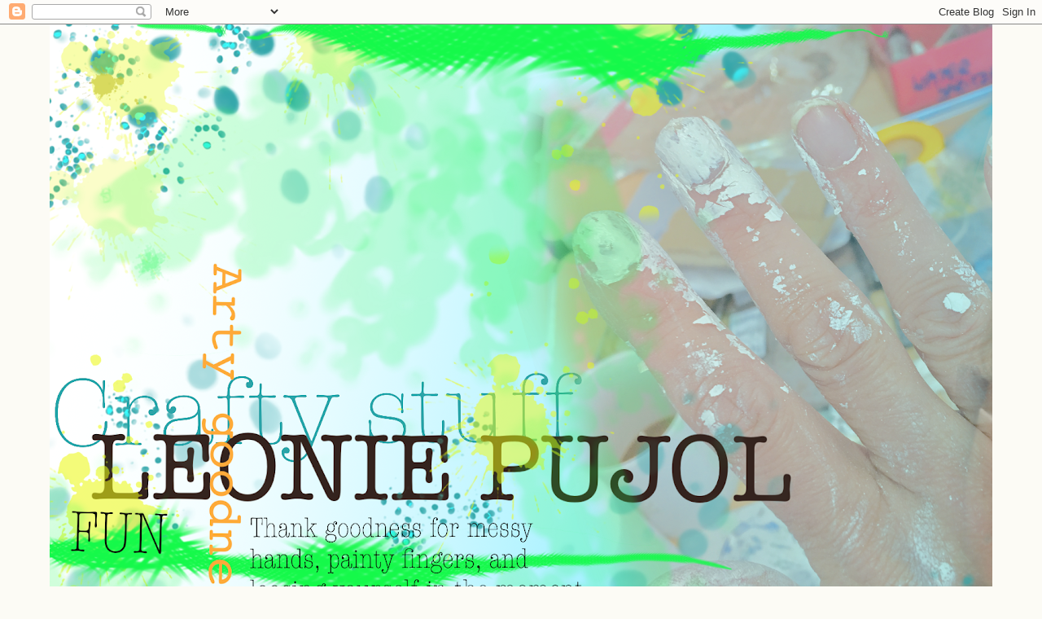

--- FILE ---
content_type: text/html; charset=UTF-8
request_url: https://leoniepujol.blogspot.com/2008/
body_size: 38808
content:
<!DOCTYPE html>
<html class='v2' dir='ltr' xmlns='http://www.w3.org/1999/xhtml' xmlns:b='http://www.google.com/2005/gml/b' xmlns:data='http://www.google.com/2005/gml/data' xmlns:expr='http://www.google.com/2005/gml/expr'>
<head>
<link href='https://www.blogger.com/static/v1/widgets/335934321-css_bundle_v2.css' rel='stylesheet' type='text/css'/>
<meta content='width=1100' name='viewport'/>
<meta content='text/html; charset=UTF-8' http-equiv='Content-Type'/>
<meta content='blogger' name='generator'/>
<link href='https://leoniepujol.blogspot.com/favicon.ico' rel='icon' type='image/x-icon'/>
<link href='http://leoniepujol.blogspot.com/2008/' rel='canonical'/>
<link rel="alternate" type="application/atom+xml" title="Leonie Pujol - Atom" href="https://leoniepujol.blogspot.com/feeds/posts/default" />
<link rel="alternate" type="application/rss+xml" title="Leonie Pujol - RSS" href="https://leoniepujol.blogspot.com/feeds/posts/default?alt=rss" />
<link rel="service.post" type="application/atom+xml" title="Leonie Pujol - Atom" href="https://www.blogger.com/feeds/4957299105712787997/posts/default" />
<!--Can't find substitution for tag [blog.ieCssRetrofitLinks]-->
<meta content='http://leoniepujol.blogspot.com/2008/' property='og:url'/>
<meta content='Leonie Pujol' property='og:title'/>
<meta content='Craft presenter, designer and craft addict, Leonie Pujol  shares her passion for crafting, news on her range of craft products, and crafting workshops.  There&#39;s lots of waffle in general, but look out for tips and techniques on using your products.  Keep visiting for new updates and much more.' property='og:description'/>
<title>Leonie Pujol: 2008</title>
<style id='page-skin-1' type='text/css'><!--
/*
-----------------------------------------------
Blogger Template Style
Name:     Awesome Inc.
Designer: Tina Chen
URL:      tinachen.org
----------------------------------------------- */
/* Content
----------------------------------------------- */
body {
font: normal normal 13px Arial, Tahoma, Helvetica, FreeSans, sans-serif;
color: #333333;
background: #fcfbf5 none repeat scroll top left;
}
html body .content-outer {
min-width: 0;
max-width: 100%;
width: 100%;
}
a:link {
text-decoration: none;
color: #d52a33;
}
a:visited {
text-decoration: none;
color: #7d181e;
}
a:hover {
text-decoration: underline;
color: #d52a33;
}
.body-fauxcolumn-outer .cap-top {
position: absolute;
z-index: 1;
height: 276px;
width: 100%;
background: transparent none repeat-x scroll top left;
_background-image: none;
}
/* Columns
----------------------------------------------- */
.content-inner {
padding: 0;
}
.header-inner .section {
margin: 0 16px;
}
.tabs-inner .section {
margin: 0 16px;
}
.main-inner {
padding-top: 30px;
}
.main-inner .column-center-inner,
.main-inner .column-left-inner,
.main-inner .column-right-inner {
padding: 0 5px;
}
*+html body .main-inner .column-center-inner {
margin-top: -30px;
}
#layout .main-inner .column-center-inner {
margin-top: 0;
}
/* Header
----------------------------------------------- */
.header-outer {
margin: 0 0 0 0;
background: transparent none repeat scroll 0 0;
}
.Header h1 {
font: normal normal 48px Georgia, Utopia, 'Palatino Linotype', Palatino, serif;
color: #333333;
text-shadow: 0 0 -1px #000000;
}
.Header h1 a {
color: #333333;
}
.Header .description {
font: normal normal 20px Georgia, Utopia, 'Palatino Linotype', Palatino, serif;
color: #908d6a;
}
.header-inner .Header .titlewrapper,
.header-inner .Header .descriptionwrapper {
padding-left: 0;
padding-right: 0;
margin-bottom: 0;
}
.header-inner .Header .titlewrapper {
padding-top: 22px;
}
/* Tabs
----------------------------------------------- */
.tabs-outer {
overflow: hidden;
position: relative;
background: #b3ca88 url(//www.blogblog.com/1kt/awesomeinc/tabs_gradient_light.png) repeat scroll 0 0;
}
#layout .tabs-outer {
overflow: visible;
}
.tabs-cap-top, .tabs-cap-bottom {
position: absolute;
width: 100%;
border-top: 1px solid #908d6a;
}
.tabs-cap-bottom {
bottom: 0;
}
.tabs-inner .widget li a {
display: inline-block;
margin: 0;
padding: .6em 1.5em;
font: normal normal 13px Arial, Tahoma, Helvetica, FreeSans, sans-serif;
color: #333333;
border-top: 1px solid #908d6a;
border-bottom: 1px solid #908d6a;
border-left: 1px solid #908d6a;
height: 16px;
line-height: 16px;
}
.tabs-inner .widget li:last-child a {
border-right: 1px solid #908d6a;
}
.tabs-inner .widget li.selected a, .tabs-inner .widget li a:hover {
background: #63704b url(//www.blogblog.com/1kt/awesomeinc/tabs_gradient_light.png) repeat-x scroll 0 -100px;
color: #ffffff;
}
/* Headings
----------------------------------------------- */
h2 {
font: normal bold 14px Arial, Tahoma, Helvetica, FreeSans, sans-serif;
color: #333333;
}
/* Widgets
----------------------------------------------- */
.main-inner .section {
margin: 0 27px;
padding: 0;
}
.main-inner .column-left-outer,
.main-inner .column-right-outer {
margin-top: 0;
}
#layout .main-inner .column-left-outer,
#layout .main-inner .column-right-outer {
margin-top: 0;
}
.main-inner .column-left-inner,
.main-inner .column-right-inner {
background: transparent none repeat 0 0;
-moz-box-shadow: 0 0 0 rgba(0, 0, 0, .2);
-webkit-box-shadow: 0 0 0 rgba(0, 0, 0, .2);
-goog-ms-box-shadow: 0 0 0 rgba(0, 0, 0, .2);
box-shadow: 0 0 0 rgba(0, 0, 0, .2);
-moz-border-radius: 5px;
-webkit-border-radius: 5px;
-goog-ms-border-radius: 5px;
border-radius: 5px;
}
#layout .main-inner .column-left-inner,
#layout .main-inner .column-right-inner {
margin-top: 0;
}
.sidebar .widget {
font: normal normal 14px Arial, Tahoma, Helvetica, FreeSans, sans-serif;
color: #333333;
}
.sidebar .widget a:link {
color: #d52a33;
}
.sidebar .widget a:visited {
color: #7d181e;
}
.sidebar .widget a:hover {
color: #d52a33;
}
.sidebar .widget h2 {
text-shadow: 0 0 -1px #000000;
}
.main-inner .widget {
background-color: #fefdfa;
border: 1px solid #aab123;
padding: 0 15px 15px;
margin: 20px -16px;
-moz-box-shadow: 0 0 20px rgba(0, 0, 0, .2);
-webkit-box-shadow: 0 0 20px rgba(0, 0, 0, .2);
-goog-ms-box-shadow: 0 0 20px rgba(0, 0, 0, .2);
box-shadow: 0 0 20px rgba(0, 0, 0, .2);
-moz-border-radius: 5px;
-webkit-border-radius: 5px;
-goog-ms-border-radius: 5px;
border-radius: 5px;
}
.main-inner .widget h2 {
margin: 0 -0;
padding: .6em 0 .5em;
border-bottom: 1px solid transparent;
}
.footer-inner .widget h2 {
padding: 0 0 .4em;
border-bottom: 1px solid transparent;
}
.main-inner .widget h2 + div, .footer-inner .widget h2 + div {
border-top: 1px solid #aab123;
padding-top: 8px;
}
.main-inner .widget .widget-content {
margin: 0 -0;
padding: 7px 0 0;
}
.main-inner .widget ul, .main-inner .widget #ArchiveList ul.flat {
margin: -8px -15px 0;
padding: 0;
list-style: none;
}
.main-inner .widget #ArchiveList {
margin: -8px 0 0;
}
.main-inner .widget ul li, .main-inner .widget #ArchiveList ul.flat li {
padding: .5em 15px;
text-indent: 0;
color: #666666;
border-top: 0 solid #aab123;
border-bottom: 1px solid transparent;
}
.main-inner .widget #ArchiveList ul li {
padding-top: .25em;
padding-bottom: .25em;
}
.main-inner .widget ul li:first-child, .main-inner .widget #ArchiveList ul.flat li:first-child {
border-top: none;
}
.main-inner .widget ul li:last-child, .main-inner .widget #ArchiveList ul.flat li:last-child {
border-bottom: none;
}
.post-body {
position: relative;
}
.main-inner .widget .post-body ul {
padding: 0 2.5em;
margin: .5em 0;
list-style: disc;
}
.main-inner .widget .post-body ul li {
padding: 0.25em 0;
margin-bottom: .25em;
color: #333333;
border: none;
}
.footer-inner .widget ul {
padding: 0;
list-style: none;
}
.widget .zippy {
color: #666666;
}
/* Posts
----------------------------------------------- */
body .main-inner .Blog {
padding: 0;
margin-bottom: 1em;
background-color: transparent;
border: none;
-moz-box-shadow: 0 0 0 rgba(0, 0, 0, 0);
-webkit-box-shadow: 0 0 0 rgba(0, 0, 0, 0);
-goog-ms-box-shadow: 0 0 0 rgba(0, 0, 0, 0);
box-shadow: 0 0 0 rgba(0, 0, 0, 0);
}
.main-inner .section:last-child .Blog:last-child {
padding: 0;
margin-bottom: 1em;
}
.main-inner .widget h2.date-header {
margin: 0 -15px 1px;
padding: 0 0 0 0;
font: normal normal 13px Arial, Tahoma, Helvetica, FreeSans, sans-serif;
color: #908d6a;
background: transparent none no-repeat scroll top left;
border-top: 0 solid #aab123;
border-bottom: 1px solid transparent;
-moz-border-radius-topleft: 0;
-moz-border-radius-topright: 0;
-webkit-border-top-left-radius: 0;
-webkit-border-top-right-radius: 0;
border-top-left-radius: 0;
border-top-right-radius: 0;
position: static;
bottom: 100%;
right: 15px;
text-shadow: 0 0 -1px #000000;
}
.main-inner .widget h2.date-header span {
font: normal normal 13px Arial, Tahoma, Helvetica, FreeSans, sans-serif;
display: block;
padding: .5em 15px;
border-left: 0 solid #aab123;
border-right: 0 solid #aab123;
}
.date-outer {
position: relative;
margin: 30px 0 20px;
padding: 0 15px;
background-color: #fefdfa;
border: 1px solid #aab123;
-moz-box-shadow: 0 0 20px rgba(0, 0, 0, .2);
-webkit-box-shadow: 0 0 20px rgba(0, 0, 0, .2);
-goog-ms-box-shadow: 0 0 20px rgba(0, 0, 0, .2);
box-shadow: 0 0 20px rgba(0, 0, 0, .2);
-moz-border-radius: 5px;
-webkit-border-radius: 5px;
-goog-ms-border-radius: 5px;
border-radius: 5px;
}
.date-outer:first-child {
margin-top: 0;
}
.date-outer:last-child {
margin-bottom: 20px;
-moz-border-radius-bottomleft: 5px;
-moz-border-radius-bottomright: 5px;
-webkit-border-bottom-left-radius: 5px;
-webkit-border-bottom-right-radius: 5px;
-goog-ms-border-bottom-left-radius: 5px;
-goog-ms-border-bottom-right-radius: 5px;
border-bottom-left-radius: 5px;
border-bottom-right-radius: 5px;
}
.date-posts {
margin: 0 -0;
padding: 0 0;
clear: both;
}
.post-outer, .inline-ad {
border-top: 1px solid #aab123;
margin: 0 -0;
padding: 15px 0;
}
.post-outer {
padding-bottom: 10px;
}
.post-outer:first-child {
padding-top: 0;
border-top: none;
}
.post-outer:last-child, .inline-ad:last-child {
border-bottom: none;
}
.post-body {
position: relative;
}
.post-body img {
padding: 8px;
background: #ffffff;
border: 1px solid #cccccc;
-moz-box-shadow: 0 0 20px rgba(0, 0, 0, .2);
-webkit-box-shadow: 0 0 20px rgba(0, 0, 0, .2);
box-shadow: 0 0 20px rgba(0, 0, 0, .2);
-moz-border-radius: 5px;
-webkit-border-radius: 5px;
border-radius: 5px;
}
h3.post-title, h4 {
font: normal normal 22px Georgia, Utopia, 'Palatino Linotype', Palatino, serif;
color: #d52a33;
}
h3.post-title a {
font: normal normal 22px Georgia, Utopia, 'Palatino Linotype', Palatino, serif;
color: #d52a33;
}
h3.post-title a:hover {
color: #d52a33;
text-decoration: underline;
}
.post-header {
margin: 0 0 1em;
}
.post-body {
line-height: 1.4;
}
.post-outer h2 {
color: #333333;
}
.post-footer {
margin: 1.5em 0 0;
}
#blog-pager {
padding: 15px;
font-size: 120%;
background-color: #fefdfa;
border: 1px solid #aab123;
-moz-box-shadow: 0 0 20px rgba(0, 0, 0, .2);
-webkit-box-shadow: 0 0 20px rgba(0, 0, 0, .2);
-goog-ms-box-shadow: 0 0 20px rgba(0, 0, 0, .2);
box-shadow: 0 0 20px rgba(0, 0, 0, .2);
-moz-border-radius: 5px;
-webkit-border-radius: 5px;
-goog-ms-border-radius: 5px;
border-radius: 5px;
-moz-border-radius-topleft: 5px;
-moz-border-radius-topright: 5px;
-webkit-border-top-left-radius: 5px;
-webkit-border-top-right-radius: 5px;
-goog-ms-border-top-left-radius: 5px;
-goog-ms-border-top-right-radius: 5px;
border-top-left-radius: 5px;
border-top-right-radius-topright: 5px;
margin-top: 1em;
}
.blog-feeds, .post-feeds {
margin: 1em 0;
text-align: center;
color: #333333;
}
.blog-feeds a, .post-feeds a {
color: #d52a33;
}
.blog-feeds a:visited, .post-feeds a:visited {
color: #7d181e;
}
.blog-feeds a:hover, .post-feeds a:hover {
color: #d52a33;
}
.post-outer .comments {
margin-top: 2em;
}
/* Comments
----------------------------------------------- */
.comments .comments-content .icon.blog-author {
background-repeat: no-repeat;
background-image: url([data-uri]);
}
.comments .comments-content .loadmore a {
border-top: 1px solid #908d6a;
border-bottom: 1px solid #908d6a;
}
.comments .continue {
border-top: 2px solid #908d6a;
}
/* Footer
----------------------------------------------- */
.footer-outer {
margin: -20px 0 -1px;
padding: 20px 0 0;
color: #333333;
overflow: hidden;
}
.footer-fauxborder-left {
border-top: 1px solid #aab123;
background: #fefdfa none repeat scroll 0 0;
-moz-box-shadow: 0 0 20px rgba(0, 0, 0, .2);
-webkit-box-shadow: 0 0 20px rgba(0, 0, 0, .2);
-goog-ms-box-shadow: 0 0 20px rgba(0, 0, 0, .2);
box-shadow: 0 0 20px rgba(0, 0, 0, .2);
margin: 0 -20px;
}
/* Mobile
----------------------------------------------- */
body.mobile {
background-size: auto;
}
.mobile .body-fauxcolumn-outer {
background: transparent none repeat scroll top left;
}
*+html body.mobile .main-inner .column-center-inner {
margin-top: 0;
}
.mobile .main-inner .widget {
padding: 0 0 15px;
}
.mobile .main-inner .widget h2 + div,
.mobile .footer-inner .widget h2 + div {
border-top: none;
padding-top: 0;
}
.mobile .footer-inner .widget h2 {
padding: 0.5em 0;
border-bottom: none;
}
.mobile .main-inner .widget .widget-content {
margin: 0;
padding: 7px 0 0;
}
.mobile .main-inner .widget ul,
.mobile .main-inner .widget #ArchiveList ul.flat {
margin: 0 -15px 0;
}
.mobile .main-inner .widget h2.date-header {
right: 0;
}
.mobile .date-header span {
padding: 0.4em 0;
}
.mobile .date-outer:first-child {
margin-bottom: 0;
border: 1px solid #aab123;
-moz-border-radius-topleft: 5px;
-moz-border-radius-topright: 5px;
-webkit-border-top-left-radius: 5px;
-webkit-border-top-right-radius: 5px;
-goog-ms-border-top-left-radius: 5px;
-goog-ms-border-top-right-radius: 5px;
border-top-left-radius: 5px;
border-top-right-radius: 5px;
}
.mobile .date-outer {
border-color: #aab123;
border-width: 0 1px 1px;
}
.mobile .date-outer:last-child {
margin-bottom: 0;
}
.mobile .main-inner {
padding: 0;
}
.mobile .header-inner .section {
margin: 0;
}
.mobile .post-outer, .mobile .inline-ad {
padding: 5px 0;
}
.mobile .tabs-inner .section {
margin: 0 10px;
}
.mobile .main-inner .widget h2 {
margin: 0;
padding: 0;
}
.mobile .main-inner .widget h2.date-header span {
padding: 0;
}
.mobile .main-inner .widget .widget-content {
margin: 0;
padding: 7px 0 0;
}
.mobile #blog-pager {
border: 1px solid transparent;
background: #fefdfa none repeat scroll 0 0;
}
.mobile .main-inner .column-left-inner,
.mobile .main-inner .column-right-inner {
background: transparent none repeat 0 0;
-moz-box-shadow: none;
-webkit-box-shadow: none;
-goog-ms-box-shadow: none;
box-shadow: none;
}
.mobile .date-posts {
margin: 0;
padding: 0;
}
.mobile .footer-fauxborder-left {
margin: 0;
border-top: inherit;
}
.mobile .main-inner .section:last-child .Blog:last-child {
margin-bottom: 0;
}
.mobile-index-contents {
color: #333333;
}
.mobile .mobile-link-button {
background: #d52a33 url(//www.blogblog.com/1kt/awesomeinc/tabs_gradient_light.png) repeat scroll 0 0;
}
.mobile-link-button a:link, .mobile-link-button a:visited {
color: #ffffff;
}
.mobile .tabs-inner .PageList .widget-content {
background: transparent;
border-top: 1px solid;
border-color: #908d6a;
color: #333333;
}
.mobile .tabs-inner .PageList .widget-content .pagelist-arrow {
border-left: 1px solid #908d6a;
}

--></style>
<style id='template-skin-1' type='text/css'><!--
body {
min-width: 1190px;
}
.content-outer, .content-fauxcolumn-outer, .region-inner {
min-width: 1190px;
max-width: 1190px;
_width: 1190px;
}
.main-inner .columns {
padding-left: 0;
padding-right: 310px;
}
.main-inner .fauxcolumn-center-outer {
left: 0;
right: 310px;
/* IE6 does not respect left and right together */
_width: expression(this.parentNode.offsetWidth -
parseInt("0") -
parseInt("310px") + 'px');
}
.main-inner .fauxcolumn-left-outer {
width: 0;
}
.main-inner .fauxcolumn-right-outer {
width: 310px;
}
.main-inner .column-left-outer {
width: 0;
right: 100%;
margin-left: -0;
}
.main-inner .column-right-outer {
width: 310px;
margin-right: -310px;
}
#layout {
min-width: 0;
}
#layout .content-outer {
min-width: 0;
width: 800px;
}
#layout .region-inner {
min-width: 0;
width: auto;
}
--></style>
<link href='https://www.blogger.com/dyn-css/authorization.css?targetBlogID=4957299105712787997&amp;zx=42ef727e-7d72-4cff-b57d-b0233f5efe47' media='none' onload='if(media!=&#39;all&#39;)media=&#39;all&#39;' rel='stylesheet'/><noscript><link href='https://www.blogger.com/dyn-css/authorization.css?targetBlogID=4957299105712787997&amp;zx=42ef727e-7d72-4cff-b57d-b0233f5efe47' rel='stylesheet'/></noscript>
<meta name='google-adsense-platform-account' content='ca-host-pub-1556223355139109'/>
<meta name='google-adsense-platform-domain' content='blogspot.com'/>

<!-- data-ad-client=ca-pub-9819436261967889 -->

</head>
<body class='loading variant-renewable'>
<div class='navbar section' id='navbar'><div class='widget Navbar' data-version='1' id='Navbar1'><script type="text/javascript">
    function setAttributeOnload(object, attribute, val) {
      if(window.addEventListener) {
        window.addEventListener('load',
          function(){ object[attribute] = val; }, false);
      } else {
        window.attachEvent('onload', function(){ object[attribute] = val; });
      }
    }
  </script>
<div id="navbar-iframe-container"></div>
<script type="text/javascript" src="https://apis.google.com/js/platform.js"></script>
<script type="text/javascript">
      gapi.load("gapi.iframes:gapi.iframes.style.bubble", function() {
        if (gapi.iframes && gapi.iframes.getContext) {
          gapi.iframes.getContext().openChild({
              url: 'https://www.blogger.com/navbar/4957299105712787997?origin\x3dhttps://leoniepujol.blogspot.com',
              where: document.getElementById("navbar-iframe-container"),
              id: "navbar-iframe"
          });
        }
      });
    </script><script type="text/javascript">
(function() {
var script = document.createElement('script');
script.type = 'text/javascript';
script.src = '//pagead2.googlesyndication.com/pagead/js/google_top_exp.js';
var head = document.getElementsByTagName('head')[0];
if (head) {
head.appendChild(script);
}})();
</script>
</div></div>
<div class='body-fauxcolumns'>
<div class='fauxcolumn-outer body-fauxcolumn-outer'>
<div class='cap-top'>
<div class='cap-left'></div>
<div class='cap-right'></div>
</div>
<div class='fauxborder-left'>
<div class='fauxborder-right'></div>
<div class='fauxcolumn-inner'>
</div>
</div>
<div class='cap-bottom'>
<div class='cap-left'></div>
<div class='cap-right'></div>
</div>
</div>
</div>
<div class='content'>
<div class='content-fauxcolumns'>
<div class='fauxcolumn-outer content-fauxcolumn-outer'>
<div class='cap-top'>
<div class='cap-left'></div>
<div class='cap-right'></div>
</div>
<div class='fauxborder-left'>
<div class='fauxborder-right'></div>
<div class='fauxcolumn-inner'>
</div>
</div>
<div class='cap-bottom'>
<div class='cap-left'></div>
<div class='cap-right'></div>
</div>
</div>
</div>
<div class='content-outer'>
<div class='content-cap-top cap-top'>
<div class='cap-left'></div>
<div class='cap-right'></div>
</div>
<div class='fauxborder-left content-fauxborder-left'>
<div class='fauxborder-right content-fauxborder-right'></div>
<div class='content-inner'>
<header>
<div class='header-outer'>
<div class='header-cap-top cap-top'>
<div class='cap-left'></div>
<div class='cap-right'></div>
</div>
<div class='fauxborder-left header-fauxborder-left'>
<div class='fauxborder-right header-fauxborder-right'></div>
<div class='region-inner header-inner'>
<div class='header section' id='header'><div class='widget Header' data-version='1' id='Header1'>
<div id='header-inner'>
<a href='https://leoniepujol.blogspot.com/' style='display: block'>
<img alt='Leonie Pujol' height='874px; ' id='Header1_headerimg' src='https://blogger.googleusercontent.com/img/b/R29vZ2xl/AVvXsEiIBFF4Q_tOi-c17Ky0fd1Qh2nRF274uBdCtkrgu0MLrsDtpeVpEiZMeqxSwTHb4ZMsjydHLq1hvoTcmwbWm-v4p7ZZlsxLmqoHMIeprPfUicps0V28uojJhYqeaMT1Yq3R52c2Jk2PfoSy/s1600/1BF0D768-7545-41EA-9DA4-0160D7F7319E.png' style='display: block' width='1600px; '/>
</a>
</div>
</div></div>
</div>
</div>
<div class='header-cap-bottom cap-bottom'>
<div class='cap-left'></div>
<div class='cap-right'></div>
</div>
</div>
</header>
<div class='tabs-outer'>
<div class='tabs-cap-top cap-top'>
<div class='cap-left'></div>
<div class='cap-right'></div>
</div>
<div class='fauxborder-left tabs-fauxborder-left'>
<div class='fauxborder-right tabs-fauxborder-right'></div>
<div class='region-inner tabs-inner'>
<div class='tabs no-items section' id='crosscol'></div>
<div class='tabs no-items section' id='crosscol-overflow'></div>
</div>
</div>
<div class='tabs-cap-bottom cap-bottom'>
<div class='cap-left'></div>
<div class='cap-right'></div>
</div>
</div>
<div class='main-outer'>
<div class='main-cap-top cap-top'>
<div class='cap-left'></div>
<div class='cap-right'></div>
</div>
<div class='fauxborder-left main-fauxborder-left'>
<div class='fauxborder-right main-fauxborder-right'></div>
<div class='region-inner main-inner'>
<div class='columns fauxcolumns'>
<div class='fauxcolumn-outer fauxcolumn-center-outer'>
<div class='cap-top'>
<div class='cap-left'></div>
<div class='cap-right'></div>
</div>
<div class='fauxborder-left'>
<div class='fauxborder-right'></div>
<div class='fauxcolumn-inner'>
</div>
</div>
<div class='cap-bottom'>
<div class='cap-left'></div>
<div class='cap-right'></div>
</div>
</div>
<div class='fauxcolumn-outer fauxcolumn-left-outer'>
<div class='cap-top'>
<div class='cap-left'></div>
<div class='cap-right'></div>
</div>
<div class='fauxborder-left'>
<div class='fauxborder-right'></div>
<div class='fauxcolumn-inner'>
</div>
</div>
<div class='cap-bottom'>
<div class='cap-left'></div>
<div class='cap-right'></div>
</div>
</div>
<div class='fauxcolumn-outer fauxcolumn-right-outer'>
<div class='cap-top'>
<div class='cap-left'></div>
<div class='cap-right'></div>
</div>
<div class='fauxborder-left'>
<div class='fauxborder-right'></div>
<div class='fauxcolumn-inner'>
</div>
</div>
<div class='cap-bottom'>
<div class='cap-left'></div>
<div class='cap-right'></div>
</div>
</div>
<!-- corrects IE6 width calculation -->
<div class='columns-inner'>
<div class='column-center-outer'>
<div class='column-center-inner'>
<div class='main section' id='main'><div class='widget Blog' data-version='1' id='Blog1'>
<div class='blog-posts hfeed'>
<!--Can't find substitution for tag [defaultAdStart]-->

          <div class="date-outer">
        
<h2 class='date-header'><span>Thursday, 11 December 2008</span></h2>

          <div class="date-posts">
        
<div class='post-outer'>
<div class='post hentry' itemprop='blogPost' itemscope='itemscope' itemtype='http://schema.org/BlogPosting'>
<meta content='4957299105712787997' itemprop='blogId'/>
<meta content='5990308475123108775' itemprop='postId'/>
<a name='5990308475123108775'></a>
<h3 class='post-title entry-title' itemprop='name'>
<a href='https://leoniepujol.blogspot.com/2008/12/ooops.html'>Ooops</a>
</h3>
<div class='post-header'>
<div class='post-header-line-1'></div>
</div>
<div class='post-body entry-content' id='post-body-5990308475123108775' itemprop='description articleBody'>
Sorry, I've been a naughty blogger recently haven't I!!  Been rushed off my feet - okay nothing much to show for it but the time went somehow!  <br /><br />I've been attempting to catch up with my new ATC kits (printer broke though, so got held up), busy with QVC kits and also working on my Uni project.  Really chuft with that, as soon as I take photo's I'll share it with you.  Considering I'm definately not a big fan of doing decoupage, or cutting out for that matter, I have decided to do a Christmas siloette, all cut by craft knife.  I'm quite chuft with it.  I have cut into a book to create my frame, and set a light in it, which glows through the little cottage window!!  Tomorrow I'm doing a screen print, so I will have a flat piece as well as the 3D image.  It's brilliant to do something so completely different.<br /><br />We are going away for a week tomorrow, so I thought I'd better do a quick catch up.  We are off to Wales for a week.  My wonderful mum and step dad have booked us a week in a cottage, the dogs are going with us so we will be getting lots of good walks in, eating and chilling.  There's no TV, so I'm taking Uni work to play with, and lots of games and books.  Can't wait.  When we come back it's craft day, so straight back into the thick of it!  Already been working on the TSV, I like it.<br /><br />Well gang, better get some sleep, up nice and early.<br />xxxx
<div style='clear: both;'></div>
</div>
<div class='post-footer'>
<div class='post-footer-line post-footer-line-1'><span class='post-author vcard'>
Posted by
<span class='fn' itemprop='author' itemscope='itemscope' itemtype='http://schema.org/Person'>
<meta content='https://www.blogger.com/profile/05339601534508985350' itemprop='url'/>
<a class='g-profile' href='https://www.blogger.com/profile/05339601534508985350' rel='author' title='author profile'>
<span itemprop='name'>Leonie pujol</span>
</a>
</span>
</span>
<span class='post-timestamp'>
at
<meta content='http://leoniepujol.blogspot.com/2008/12/ooops.html' itemprop='url'/>
<a class='timestamp-link' href='https://leoniepujol.blogspot.com/2008/12/ooops.html' rel='bookmark' title='permanent link'><abbr class='published' itemprop='datePublished' title='2008-12-11T22:48:00Z'>22:48</abbr></a>
</span>
<span class='post-comment-link'>
<a class='comment-link' href='https://www.blogger.com/comment/fullpage/post/4957299105712787997/5990308475123108775' onclick=''>
7 comments:
  </a>
</span>
<span class='post-icons'>
<span class='item-control blog-admin pid-1801558025'>
<a href='https://www.blogger.com/post-edit.g?blogID=4957299105712787997&postID=5990308475123108775&from=pencil' title='Edit Post'>
<img alt='' class='icon-action' height='18' src='https://resources.blogblog.com/img/icon18_edit_allbkg.gif' width='18'/>
</a>
</span>
</span>
<span class='post-labels'>
</span>
</div>
<div class='post-footer-line post-footer-line-2'></div>
<div class='post-footer-line post-footer-line-3'><span class='post-location'>
</span>
</div>
</div>
</div>
</div>
<!--Can't find substitution for tag [defaultAdEnd]-->
<div class='inline-ad'>
</div>
<!--Can't find substitution for tag [adStart]-->

            </div></div>
          

          <div class="date-outer">
        
<h2 class='date-header'><span>Sunday, 23 November 2008</span></h2>

          <div class="date-posts">
        
<div class='post-outer'>
<div class='post hentry' itemprop='blogPost' itemscope='itemscope' itemtype='http://schema.org/BlogPosting'>
<meta content='https://blogger.googleusercontent.com/img/b/R29vZ2xl/AVvXsEgkxcQxwI686TTtRsn1bPkDYujal6o0fejnR6XO4-3zk8JxN0TvD1XfhkPM4bRshE2Z3XOSGpJZRn6OGWZz8s7qr3piiIMCbo2LNKLHglCM4oQV-7g0kF2n3dbqc40RhsNgxkVAMNEcAj29/s320/indiana_number_7.jpg' itemprop='image_url'/>
<meta content='4957299105712787997' itemprop='blogId'/>
<meta content='2243683837430644955' itemprop='postId'/>
<a name='2243683837430644955'></a>
<h3 class='post-title entry-title' itemprop='name'>
<a href='https://leoniepujol.blogspot.com/2008/11/tagged.html'>Tagged</a>
</h3>
<div class='post-header'>
<div class='post-header-line-1'></div>
</div>
<div class='post-body entry-content' id='post-body-2243683837430644955' itemprop='description articleBody'>
<a href="https://blogger.googleusercontent.com/img/b/R29vZ2xl/AVvXsEgkxcQxwI686TTtRsn1bPkDYujal6o0fejnR6XO4-3zk8JxN0TvD1XfhkPM4bRshE2Z3XOSGpJZRn6OGWZz8s7qr3piiIMCbo2LNKLHglCM4oQV-7g0kF2n3dbqc40RhsNgxkVAMNEcAj29/s1600-h/indiana_number_7.jpg"><img alt="" border="0" id="BLOGGER_PHOTO_ID_5269335018977999618" src="https://blogger.googleusercontent.com/img/b/R29vZ2xl/AVvXsEgkxcQxwI686TTtRsn1bPkDYujal6o0fejnR6XO4-3zk8JxN0TvD1XfhkPM4bRshE2Z3XOSGpJZRn6OGWZz8s7qr3piiIMCbo2LNKLHglCM4oQV-7g0kF2n3dbqc40RhsNgxkVAMNEcAj29/s320/indiana_number_7.jpg" style="FLOAT: left; MARGIN: 0px 10px 10px 0px; WIDTH: 266px; CURSOR: hand; HEIGHT: 320px" /></a><br /><p><br /><br />I've been tagged by the lovely Clare (http://clarecurd.blogspot.com). Now, if accepted, I have to list 7 random facts about myself - then of course tag 7 people....so not thought about this for long, just going to dive on in!! Gulp....<br /><br />1. My first pop concert was to see Toyah Wilcox. My dad took me, I was so excited. Not sure how old I was, or if dad was a secret fan and that's how he got the short straw to accompany me!<br /><br />2. I spent my first birthday in hospital having an operation cos I have a wonky head!! Honest. I have the stitches to prove it. I think one of my neck tendons was to tight, so my head leaned to one side. The idea was to loosen it to straighten me up. Didn't work that well, it's still wonky, but the stitches are great.<br /><br />3. I used to work in a Solicitors office, where I started a Legal Executive course. Unfortunately when my mum and dad split up my course suffered and I gave up. Funny the paths we almost take isn't it - imagine me as a Legal Exec! haha. Met some great people at Woodcocks, especially one of my best friends and partner in many crimes, Mandy xx<br /><br />4. I just have one fab little sister, Marianne, and a step brother and sister, Douglas and Sam. <br /><br />5. For my 21st birthday party my mum made me a Greenpeace Birthday cake. When she lit the candles the ships sails went up in flames! At the same party we had games like musical statues, great.<br /><br />6. We used to have a ferret called Snowy. He was lovely, but did bite my toe once.<br /><br />7. Me and my mate Lisa once went to learn Karate - we only went for one lesson as the teacher was abit smelly and we felt daft! I'll never be a black belt.<br /><br />Now, for my 7 tag victims.........<br />Carley http://blondewitchcreations.blogspot.com <br />Lindsay http://lindsaymason.blogspot.com<br />Joanne http://mytobyjug.blogspot.com<br />Fabrizio http://craftingmad.blogspot.com<br />Terrie http://terriebaileys.blogspot.com<br />Donna http://inklover.wordpress.com <br />Hazel http://didosdesigns.blogspot.com <br /><br />Love tag xxx
<div style='clear: both;'></div>
</div>
<div class='post-footer'>
<div class='post-footer-line post-footer-line-1'><span class='post-author vcard'>
Posted by
<span class='fn' itemprop='author' itemscope='itemscope' itemtype='http://schema.org/Person'>
<meta content='https://www.blogger.com/profile/05339601534508985350' itemprop='url'/>
<a class='g-profile' href='https://www.blogger.com/profile/05339601534508985350' rel='author' title='author profile'>
<span itemprop='name'>Leonie pujol</span>
</a>
</span>
</span>
<span class='post-timestamp'>
at
<meta content='http://leoniepujol.blogspot.com/2008/11/tagged.html' itemprop='url'/>
<a class='timestamp-link' href='https://leoniepujol.blogspot.com/2008/11/tagged.html' rel='bookmark' title='permanent link'><abbr class='published' itemprop='datePublished' title='2008-11-23T15:34:00Z'>15:34</abbr></a>
</span>
<span class='post-comment-link'>
<a class='comment-link' href='https://www.blogger.com/comment/fullpage/post/4957299105712787997/2243683837430644955' onclick=''>
8 comments:
  </a>
</span>
<span class='post-icons'>
<span class='item-control blog-admin pid-1801558025'>
<a href='https://www.blogger.com/post-edit.g?blogID=4957299105712787997&postID=2243683837430644955&from=pencil' title='Edit Post'>
<img alt='' class='icon-action' height='18' src='https://resources.blogblog.com/img/icon18_edit_allbkg.gif' width='18'/>
</a>
</span>
</span>
<span class='post-labels'>
</span>
</div>
<div class='post-footer-line post-footer-line-2'></div>
<div class='post-footer-line post-footer-line-3'><span class='post-location'>
</span>
</div>
</div>
</div>
</div>
<!--Can't find substitution for tag [adEnd]-->
<div class='inline-ad'>
</div>
<!--Can't find substitution for tag [adStart]-->
<div class='post-outer'>
<div class='post hentry' itemprop='blogPost' itemscope='itemscope' itemtype='http://schema.org/BlogPosting'>
<meta content='4957299105712787997' itemprop='blogId'/>
<meta content='5854329147749956991' itemprop='postId'/>
<a name='5854329147749956991'></a>
<h3 class='post-title entry-title' itemprop='name'>
<a href='https://leoniepujol.blogspot.com/2008/11/whooo-charity-and-angelina-fibres.html'>Whooo Charity and Angelina Fibres!!</a>
</h3>
<div class='post-header'>
<div class='post-header-line-1'></div>
</div>
<div class='post-body entry-content' id='post-body-5854329147749956991' itemprop='description articleBody'>
Well folks, the Charity Auction is complete!! Thank you to everyone who has contributed through my Justgiving page, ebay or on my blog. Between us we have raised &#163;346.69. I'm really chuft, I know the other companies who were part of the Halliwells Corporate Challenge may have managed to raise a bit more, but hey, they would have had a big team, whereas it's just been me and you guys. Of course I do need to say a massive thank you to Kathy and the Personal Impressions team, without them I wouldn't have had all those gorgeous goodies to auction, so recon they're officially part of the team as well. Give yourselves a round of applause!!<br /><br />As for the blog candy, I wrote all your names on little pieces of paper and let Nicky draw the winner, so congratulations to JOANNE, your goodies will be in the post this week!! Hooray.<br /><br />I've also managed to put my recent photo's of some work I have done with Angelina Fibres and metal flakes on Photobucket, and I'm really hoping when you click this link it will take you to my slideshow!! haha, who knows however, it may not......it took me yonks and I'm not 100% what I've actually done!<br /><br />http://s400.photobucket.com/albums/pp88/leoniepujol/?albumview=slideshow<br /><br />Now I've got some catching up to do with newies for my ATC club, and also blog awards (more whooo's), so best be getting on.<br /><br />Thank you again to everyone for your help.<br />xxxxx<br />Leonie
<div style='clear: both;'></div>
</div>
<div class='post-footer'>
<div class='post-footer-line post-footer-line-1'><span class='post-author vcard'>
Posted by
<span class='fn' itemprop='author' itemscope='itemscope' itemtype='http://schema.org/Person'>
<meta content='https://www.blogger.com/profile/05339601534508985350' itemprop='url'/>
<a class='g-profile' href='https://www.blogger.com/profile/05339601534508985350' rel='author' title='author profile'>
<span itemprop='name'>Leonie pujol</span>
</a>
</span>
</span>
<span class='post-timestamp'>
at
<meta content='http://leoniepujol.blogspot.com/2008/11/whooo-charity-and-angelina-fibres.html' itemprop='url'/>
<a class='timestamp-link' href='https://leoniepujol.blogspot.com/2008/11/whooo-charity-and-angelina-fibres.html' rel='bookmark' title='permanent link'><abbr class='published' itemprop='datePublished' title='2008-11-23T09:34:00Z'>09:34</abbr></a>
</span>
<span class='post-comment-link'>
<a class='comment-link' href='https://www.blogger.com/comment/fullpage/post/4957299105712787997/5854329147749956991' onclick=''>
2 comments:
  </a>
</span>
<span class='post-icons'>
<span class='item-control blog-admin pid-1801558025'>
<a href='https://www.blogger.com/post-edit.g?blogID=4957299105712787997&postID=5854329147749956991&from=pencil' title='Edit Post'>
<img alt='' class='icon-action' height='18' src='https://resources.blogblog.com/img/icon18_edit_allbkg.gif' width='18'/>
</a>
</span>
</span>
<span class='post-labels'>
</span>
</div>
<div class='post-footer-line post-footer-line-2'></div>
<div class='post-footer-line post-footer-line-3'><span class='post-location'>
</span>
</div>
</div>
</div>
</div>

            </div></div>
          

          <div class="date-outer">
        
<h2 class='date-header'><span>Saturday, 22 November 2008</span></h2>

          <div class="date-posts">
        
<div class='post-outer'>
<div class='post hentry' itemprop='blogPost' itemscope='itemscope' itemtype='http://schema.org/BlogPosting'>
<meta content='https://blogger.googleusercontent.com/img/b/R29vZ2xl/AVvXsEjphhO1gO0WBceBsXjCazFHB-WcDeewCV9Y6PxsBUScQ7hYX1gHqewIxuP6uRNE8gPiSQrAQXwKFrNZkPbnuIfEKFFwfLKYWmtjXvODtvcCpulme35h5phMurWyACaas8NXpEQ0OTYanPg/s200/Blog+Candy.jpg' itemprop='image_url'/>
<meta content='4957299105712787997' itemprop='blogId'/>
<meta content='6971820882790644499' itemprop='postId'/>
<a name='6971820882790644499'></a>
<h3 class='post-title entry-title' itemprop='name'>
<a href='https://leoniepujol.blogspot.com/2008/11/charity-auction-final-fling-and-blog.html'>Charity Auction - The Final Fling (and Blog Candy, mmmmm)</a>
</h3>
<div class='post-header'>
<div class='post-header-line-1'></div>
</div>
<div class='post-body entry-content' id='post-body-6971820882790644499' itemprop='description articleBody'>
Phew, it's time to do the final fling. For auction is a set of 8 photographs including Dawn and Rosemary, Rosemary and Nigel, Dawn, JJ, Catherine and me, Amy, Dawn and Anne, Kirsty and Clare, Dawn, JJ and Catherine and Donna and Carol. I also have a handmade card (of course!!) which everyone (apart from Nigel and Rosemary I'm afraid), has signed it for the auction winner.<br /><br />To bid, please just add a comment to this post with the amount you are bidding. Keep an eye on the comments, as you may be out-bid.<br /><br />The photo's are lovely, and would be great for any fan of any of the above - or even make a great surprise Christmas pressie for a fan, completely unique. All the proceeds raised will be going to the Prince's Trust, in conjunction with the Corporate Challenge being run by Halliwells. <br /><br />To thank everyone for taking part, all people placing a bid will be placed in a raffle for some fab blog candy - FREEBIES!!!! <br /><a href="https://blogger.googleusercontent.com/img/b/R29vZ2xl/AVvXsEjphhO1gO0WBceBsXjCazFHB-WcDeewCV9Y6PxsBUScQ7hYX1gHqewIxuP6uRNE8gPiSQrAQXwKFrNZkPbnuIfEKFFwfLKYWmtjXvODtvcCpulme35h5phMurWyACaas8NXpEQ0OTYanPg/s1600-h/Blog+Candy.jpg"><img alt="" border="0" id="BLOGGER_PHOTO_ID_5271402865203265170" src="https://blogger.googleusercontent.com/img/b/R29vZ2xl/AVvXsEjphhO1gO0WBceBsXjCazFHB-WcDeewCV9Y6PxsBUScQ7hYX1gHqewIxuP6uRNE8gPiSQrAQXwKFrNZkPbnuIfEKFFwfLKYWmtjXvODtvcCpulme35h5phMurWyACaas8NXpEQ0OTYanPg/s200/Blog+Candy.jpg" style="cursor:pointer; cursor:hand;width: 200px; height: 124px;" /></a><br />There's a mix of ribbons, papers, stickers, rub-ons, little book, flowers and stuff!<br />Thank you, and good luck<br />xxxxx
<div style='clear: both;'></div>
</div>
<div class='post-footer'>
<div class='post-footer-line post-footer-line-1'><span class='post-author vcard'>
Posted by
<span class='fn' itemprop='author' itemscope='itemscope' itemtype='http://schema.org/Person'>
<meta content='https://www.blogger.com/profile/05339601534508985350' itemprop='url'/>
<a class='g-profile' href='https://www.blogger.com/profile/05339601534508985350' rel='author' title='author profile'>
<span itemprop='name'>Leonie pujol</span>
</a>
</span>
</span>
<span class='post-timestamp'>
at
<meta content='http://leoniepujol.blogspot.com/2008/11/charity-auction-final-fling-and-blog.html' itemprop='url'/>
<a class='timestamp-link' href='https://leoniepujol.blogspot.com/2008/11/charity-auction-final-fling-and-blog.html' rel='bookmark' title='permanent link'><abbr class='published' itemprop='datePublished' title='2008-11-22T08:40:00Z'>08:40</abbr></a>
</span>
<span class='post-comment-link'>
<a class='comment-link' href='https://www.blogger.com/comment/fullpage/post/4957299105712787997/6971820882790644499' onclick=''>
24 comments:
  </a>
</span>
<span class='post-icons'>
<span class='item-control blog-admin pid-1801558025'>
<a href='https://www.blogger.com/post-edit.g?blogID=4957299105712787997&postID=6971820882790644499&from=pencil' title='Edit Post'>
<img alt='' class='icon-action' height='18' src='https://resources.blogblog.com/img/icon18_edit_allbkg.gif' width='18'/>
</a>
</span>
</span>
<span class='post-labels'>
</span>
</div>
<div class='post-footer-line post-footer-line-2'></div>
<div class='post-footer-line post-footer-line-3'><span class='post-location'>
</span>
</div>
</div>
</div>
</div>

            </div></div>
          

          <div class="date-outer">
        
<h2 class='date-header'><span>Monday, 17 November 2008</span></h2>

          <div class="date-posts">
        
<div class='post-outer'>
<div class='post hentry' itemprop='blogPost' itemscope='itemscope' itemtype='http://schema.org/BlogPosting'>
<meta content='4957299105712787997' itemprop='blogId'/>
<meta content='6288225228705352103' itemprop='postId'/>
<a name='6288225228705352103'></a>
<h3 class='post-title entry-title' itemprop='name'>
<a href='https://leoniepujol.blogspot.com/2008/11/pass-word.html'>Pass the Word.........</a>
</h3>
<div class='post-header'>
<div class='post-header-line-1'></div>
</div>
<div class='post-body entry-content' id='post-body-6288225228705352103' itemprop='description articleBody'>
Charity Auction - the final fling!!<br /><br />Saturday running from 9am - 9pm to give everyone a fighting chance.<br /><br />The auction will be for photographs and card signed by (and of) Dawn Bibby, JJ, myself, Catherine Huntley, Anna Griffin, Amy Shaw, Rosemary and Nigel Merry, Donna Dewberry, Carol Smith, Kirsty Wiseman and last (but absolutely by no means least) our lovely Clare Curd. Phew. Now Rosemary and Nigel did scarper before I managed to grab them to sign the card, but I have got photo's of them (not running out of the building!!).<br /><br />I will be asking people to place their bid on my blog - so you will be able to see them as they are posted, and know what you are up against! All you need to do is leave a comment in the normal way, with your bid. Keep checking the comments to see if you are winning. Sounds easy - fingers crossed it goes as smooth as it sounds, gulp.<br /><br />I'll be reminding everyone before the games begin, and don't worry, I will be getting the pictures printed properly, not doing them myself (my blue's not working so everyone would have weird liney heads!).<br /><br />xxxx
<div style='clear: both;'></div>
</div>
<div class='post-footer'>
<div class='post-footer-line post-footer-line-1'><span class='post-author vcard'>
Posted by
<span class='fn' itemprop='author' itemscope='itemscope' itemtype='http://schema.org/Person'>
<meta content='https://www.blogger.com/profile/05339601534508985350' itemprop='url'/>
<a class='g-profile' href='https://www.blogger.com/profile/05339601534508985350' rel='author' title='author profile'>
<span itemprop='name'>Leonie pujol</span>
</a>
</span>
</span>
<span class='post-timestamp'>
at
<meta content='http://leoniepujol.blogspot.com/2008/11/pass-word.html' itemprop='url'/>
<a class='timestamp-link' href='https://leoniepujol.blogspot.com/2008/11/pass-word.html' rel='bookmark' title='permanent link'><abbr class='published' itemprop='datePublished' title='2008-11-17T20:42:00Z'>20:42</abbr></a>
</span>
<span class='post-comment-link'>
<a class='comment-link' href='https://www.blogger.com/comment/fullpage/post/4957299105712787997/6288225228705352103' onclick=''>
3 comments:
  </a>
</span>
<span class='post-icons'>
<span class='item-control blog-admin pid-1801558025'>
<a href='https://www.blogger.com/post-edit.g?blogID=4957299105712787997&postID=6288225228705352103&from=pencil' title='Edit Post'>
<img alt='' class='icon-action' height='18' src='https://resources.blogblog.com/img/icon18_edit_allbkg.gif' width='18'/>
</a>
</span>
</span>
<span class='post-labels'>
Labels:
<a href='https://leoniepujol.blogspot.com/search/label/Amy%20Shaw' rel='tag'>Amy Shaw</a>,
<a href='https://leoniepujol.blogspot.com/search/label/Anna%20Griffin' rel='tag'>Anna Griffin</a>,
<a href='https://leoniepujol.blogspot.com/search/label/Charity%20Auction' rel='tag'>Charity Auction</a>,
<a href='https://leoniepujol.blogspot.com/search/label/Clare%20Curd' rel='tag'>Clare Curd</a>,
<a href='https://leoniepujol.blogspot.com/search/label/Dawn%20Bibby' rel='tag'>Dawn Bibby</a>,
<a href='https://leoniepujol.blogspot.com/search/label/Donna%20Dewberry' rel='tag'>Donna Dewberry</a>,
<a href='https://leoniepujol.blogspot.com/search/label/Kirsty%20Wiseman' rel='tag'>Kirsty Wiseman</a>,
<a href='https://leoniepujol.blogspot.com/search/label/Rosemary%20Merry' rel='tag'>Rosemary Merry</a>
</span>
</div>
<div class='post-footer-line post-footer-line-2'></div>
<div class='post-footer-line post-footer-line-3'><span class='post-location'>
</span>
</div>
</div>
</div>
</div>
<div class='post-outer'>
<div class='post hentry' itemprop='blogPost' itemscope='itemscope' itemtype='http://schema.org/BlogPosting'>
<meta content='https://blogger.googleusercontent.com/img/b/R29vZ2xl/AVvXsEiph1kTHFIpfZcZN1XYkT9rj17GAw_2TBmv4_Dxoipr6kJkx4CTzJLjZ4ou6mqOYRwOrqTSlWfbw9KLZ63rDeUm244GUeoXDrfREgHoaJpXk6-6bnZD-G1sJQx8sOSA1IIh3O6StwS3N4Q/s200/dad+and+the+candles.jpg' itemprop='image_url'/>
<meta content='4957299105712787997' itemprop='blogId'/>
<meta content='4018932415296900771' itemprop='postId'/>
<a name='4018932415296900771'></a>
<h3 class='post-title entry-title' itemprop='name'>
<a href='https://leoniepujol.blogspot.com/2008/11/happy-birthday-dad.html'>Happy Birthday DAD!!!</a>
</h3>
<div class='post-header'>
<div class='post-header-line-1'></div>
</div>
<div class='post-body entry-content' id='post-body-4018932415296900771' itemprop='description articleBody'>
Okay, he wanted it kept quiet but heyhoo, Happy Birthday Dad. I won't mention the age, not that it matters at all eh!! <br /><br /><a href="https://blogger.googleusercontent.com/img/b/R29vZ2xl/AVvXsEiph1kTHFIpfZcZN1XYkT9rj17GAw_2TBmv4_Dxoipr6kJkx4CTzJLjZ4ou6mqOYRwOrqTSlWfbw9KLZ63rDeUm244GUeoXDrfREgHoaJpXk6-6bnZD-G1sJQx8sOSA1IIh3O6StwS3N4Q/s1600-h/dad+and+the+candles.jpg"><img alt="" border="0" id="BLOGGER_PHOTO_ID_5269725594404687042" src="https://blogger.googleusercontent.com/img/b/R29vZ2xl/AVvXsEiph1kTHFIpfZcZN1XYkT9rj17GAw_2TBmv4_Dxoipr6kJkx4CTzJLjZ4ou6mqOYRwOrqTSlWfbw9KLZ63rDeUm244GUeoXDrfREgHoaJpXk6-6bnZD-G1sJQx8sOSA1IIh3O6StwS3N4Q/s200/dad+and+the+candles.jpg" style="cursor:pointer; cursor:hand;width: 162px; height: 200px;" /></a><br /><br />We didn't have a big enough cake to support all the candles required though - hahaha.....sorry dad.<br /><br />We had a surprise meal for him on Thursday night, which was great. Didn't manage to catch up with everyone properly (never do at meals do you), and we had to go home the same evening so I could make Uni in the morning, but it was still great.<br /><br />Uni has also been great, we have been doing printing - screen printing, mono printing, dry point and something else that you use a smelly spray with! Brilliant fun. Me and Ashley were swots, and went in an extra day (whooo). We had a good giggle, and managed to work! Fab. <br /><br />Only one whinge, my stupid car's not working properly - again. Grrr. It cuts out every time I slow down, so I'm attempting not to slow down - or jump starting on the move. I look like I'm kangarooing all the way down the road when I'm stuck in traffic. Looks like it's back to the garage, boo hoo, I'm much to skint to be having my car fixed!! <br /><br />Just a couple of photo's of work I did on a kit that was in the last QVC show, love the papers in this one.<br /><br />The photo's of me and Carly were taken by Paula, she's as good with the camera as she is with her crafting - brilliant xx<br /><br /><a href="https://blogger.googleusercontent.com/img/b/R29vZ2xl/AVvXsEihLFeaxaFB0mpGpD0TpLG2zWyHyYjP77a1ZjFb3-lxJI9hmIRH4Wht0lNgxpgVOH9m-j5eJjS0xckBZMIi4vgl5hi0T5E_9wcWLhkxOquuaejNv9MD4ZfTD9GDHFgkBXODuT0NfFKgkxo/s1600-h/Friends+page.jpg"><img alt="" border="0" id="BLOGGER_PHOTO_ID_5269727565843421666" src="https://blogger.googleusercontent.com/img/b/R29vZ2xl/AVvXsEihLFeaxaFB0mpGpD0TpLG2zWyHyYjP77a1ZjFb3-lxJI9hmIRH4Wht0lNgxpgVOH9m-j5eJjS0xckBZMIi4vgl5hi0T5E_9wcWLhkxOquuaejNv9MD4ZfTD9GDHFgkBXODuT0NfFKgkxo/s200/Friends+page.jpg" style="cursor:pointer; cursor:hand;width: 200px; height: 144px;" /></a><br /><br />Me and Carly on Dawn's Portugal crafting holiday, having a well earned cheeky beer (mmm in the sun, how lovely).<br /><br /><a href="https://blogger.googleusercontent.com/img/b/R29vZ2xl/AVvXsEimAUxo7XnKwOe95SXkwxU6bvVCZYpsmKkrn9AHWp6Xin3G_IGwtzMQzBFvOoC7E87tvEuU4x1rwDiNR_1LLiprTDux0QULP5D1wma3a92op7LsvZmwJvC_3htQzv6uN1Bsab-Yi9S53t0/s1600-h/friends+page+4.jpg"><img alt="" border="0" id="BLOGGER_PHOTO_ID_5269727582722750306" src="https://blogger.googleusercontent.com/img/b/R29vZ2xl/AVvXsEimAUxo7XnKwOe95SXkwxU6bvVCZYpsmKkrn9AHWp6Xin3G_IGwtzMQzBFvOoC7E87tvEuU4x1rwDiNR_1LLiprTDux0QULP5D1wma3a92op7LsvZmwJvC_3htQzv6uN1Bsab-Yi9S53t0/s200/friends+page+4.jpg" style="cursor:pointer; cursor:hand;width: 200px; height: 152px;" /></a><br /><br /><a href="https://blogger.googleusercontent.com/img/b/R29vZ2xl/AVvXsEgfchI36xej6qDTbezqqSNCGIWKrJjqQjIk7aPmWCvrvgiqlfBTiDVNsclbMup2RLe3JPGVzI6R0WcgEPGX8KzkWjF8LpWXMF0Gabaow1vlkBdCqdhX0MvzdLsRiTDlkDzhNfM-ckdqSJs/s1600-h/friends+page+3.jpg"><img alt="" border="0" id="BLOGGER_PHOTO_ID_5269727575009834674" src="https://blogger.googleusercontent.com/img/b/R29vZ2xl/AVvXsEgfchI36xej6qDTbezqqSNCGIWKrJjqQjIk7aPmWCvrvgiqlfBTiDVNsclbMup2RLe3JPGVzI6R0WcgEPGX8KzkWjF8LpWXMF0Gabaow1vlkBdCqdhX0MvzdLsRiTDlkDzhNfM-ckdqSJs/s200/friends+page+3.jpg" style="cursor:pointer; cursor:hand;width: 200px; height: 132px;" /></a><br /><br /><a href="https://blogger.googleusercontent.com/img/b/R29vZ2xl/AVvXsEiQ_U4rUsFU2qLfneQQvNBaL1P54xTjXtNJwoSrPcVdfXhyE8K6lbXhyphenhyphen2jea0DkNHYsPHLgyLH0AxqLTdUaXtEA2u6U2JpO9kODHCHpaiYKRVCesjWjOumOu9T_EQKWzRLKFFUZHCe3WeM/s1600-h/friends+page+2.jpg"><img alt="" border="0" id="BLOGGER_PHOTO_ID_5269727571624653314" src="https://blogger.googleusercontent.com/img/b/R29vZ2xl/AVvXsEiQ_U4rUsFU2qLfneQQvNBaL1P54xTjXtNJwoSrPcVdfXhyE8K6lbXhyphenhyphen2jea0DkNHYsPHLgyLH0AxqLTdUaXtEA2u6U2JpO9kODHCHpaiYKRVCesjWjOumOu9T_EQKWzRLKFFUZHCe3WeM/s200/friends+page+2.jpg" style="cursor:pointer; cursor:hand;width: 200px; height: 145px;" /></a><br /><br /><a href="https://blogger.googleusercontent.com/img/b/R29vZ2xl/AVvXsEifSKLSweXKzOLYBNk9pJ760B5HO-Dw0HPYskgXIJj5J5avygSzS9tjGlmqEQd_1R82Pptzhs_6LxITd8sGtpiZ8ptdevCtZQL7E0tQ7AeJv5aFU-T4jpfozSFIpAfnpiSYdFa2fgN6RsU/s1600-h/Monotone+cards.jpg"><img alt="" border="0" id="BLOGGER_PHOTO_ID_5269727588300084098" src="https://blogger.googleusercontent.com/img/b/R29vZ2xl/AVvXsEifSKLSweXKzOLYBNk9pJ760B5HO-Dw0HPYskgXIJj5J5avygSzS9tjGlmqEQd_1R82Pptzhs_6LxITd8sGtpiZ8ptdevCtZQL7E0tQ7AeJv5aFU-T4jpfozSFIpAfnpiSYdFa2fgN6RsU/s200/Monotone+cards.jpg" style="cursor:pointer; cursor:hand;width: 200px; height: 155px;" /></a><br /><br /><a href="https://blogger.googleusercontent.com/img/b/R29vZ2xl/AVvXsEgwiPXkAqromJLOecnWMSjCDH4GcTdbW2wu1507irHD2Y10OKEKyMGh2pi1MD0QoGpBRtiY66sQhtkginhsoY5qn10iwwM1oStp_4BGJQMoUwmIwYlSfyBp9ZOOcq7iFIm-A62lHix6MvY/s1600-h/Monotone+cards+2.jpg"><img alt="" border="0" id="BLOGGER_PHOTO_ID_5269728733034100434" src="https://blogger.googleusercontent.com/img/b/R29vZ2xl/AVvXsEgwiPXkAqromJLOecnWMSjCDH4GcTdbW2wu1507irHD2Y10OKEKyMGh2pi1MD0QoGpBRtiY66sQhtkginhsoY5qn10iwwM1oStp_4BGJQMoUwmIwYlSfyBp9ZOOcq7iFIm-A62lHix6MvY/s200/Monotone+cards+2.jpg" style="cursor:pointer; cursor:hand;width: 200px; height: 132px;" /></a>
<div style='clear: both;'></div>
</div>
<div class='post-footer'>
<div class='post-footer-line post-footer-line-1'><span class='post-author vcard'>
Posted by
<span class='fn' itemprop='author' itemscope='itemscope' itemtype='http://schema.org/Person'>
<meta content='https://www.blogger.com/profile/05339601534508985350' itemprop='url'/>
<a class='g-profile' href='https://www.blogger.com/profile/05339601534508985350' rel='author' title='author profile'>
<span itemprop='name'>Leonie pujol</span>
</a>
</span>
</span>
<span class='post-timestamp'>
at
<meta content='http://leoniepujol.blogspot.com/2008/11/happy-birthday-dad.html' itemprop='url'/>
<a class='timestamp-link' href='https://leoniepujol.blogspot.com/2008/11/happy-birthday-dad.html' rel='bookmark' title='permanent link'><abbr class='published' itemprop='datePublished' title='2008-11-17T20:24:00Z'>20:24</abbr></a>
</span>
<span class='post-comment-link'>
<a class='comment-link' href='https://www.blogger.com/comment/fullpage/post/4957299105712787997/4018932415296900771' onclick=''>
3 comments:
  </a>
</span>
<span class='post-icons'>
<span class='item-control blog-admin pid-1801558025'>
<a href='https://www.blogger.com/post-edit.g?blogID=4957299105712787997&postID=4018932415296900771&from=pencil' title='Edit Post'>
<img alt='' class='icon-action' height='18' src='https://resources.blogblog.com/img/icon18_edit_allbkg.gif' width='18'/>
</a>
</span>
</span>
<span class='post-labels'>
Labels:
<a href='https://leoniepujol.blogspot.com/search/label/Carly%20Duff' rel='tag'>Carly Duff</a>,
<a href='https://leoniepujol.blogspot.com/search/label/Paper%20crafting' rel='tag'>Paper crafting</a>,
<a href='https://leoniepujol.blogspot.com/search/label/Paula%20Pascual' rel='tag'>Paula Pascual</a>
</span>
</div>
<div class='post-footer-line post-footer-line-2'></div>
<div class='post-footer-line post-footer-line-3'><span class='post-location'>
</span>
</div>
</div>
</div>
</div>

            </div></div>
          

          <div class="date-outer">
        
<h2 class='date-header'><span>Wednesday, 12 November 2008</span></h2>

          <div class="date-posts">
        
<div class='post-outer'>
<div class='post hentry' itemprop='blogPost' itemscope='itemscope' itemtype='http://schema.org/BlogPosting'>
<meta content='4957299105712787997' itemprop='blogId'/>
<meta content='762340024354445642' itemprop='postId'/>
<a name='762340024354445642'></a>
<h3 class='post-title entry-title' itemprop='name'>
<a href='https://leoniepujol.blogspot.com/2008/11/bloggin.html'>Bloggin........</a>
</h3>
<div class='post-header'>
<div class='post-header-line-1'></div>
</div>
<div class='post-body entry-content' id='post-body-762340024354445642' itemprop='description articleBody'>
I've promised myself an early night - and ended up on here - lethal.  First it's my blog, then check how the auctions are going on ebay, have a look and catch up the ole emails, then check Facebook - then its sillytime am and my eye's are doing black hole impressions.  Not tonight - just a little bitta blogging then I'm off.  Be quicker if I stopped waffleing wouldn't it!!<br /><br />QVC was good on Tuesday, feels like we haven't been in in ages, and I think Dawn was missed as the show went brilliantly.  It was great having the competition winners in, the ladies.  A big hello to Debbie, Louise, Leanne and Sue if your having a read.  Sue shared some lovely paper folding with me, which I am going to perfect and pop on here.  It was really good fun, I had a chance to be in control of the "real" mike - power!!  <br /><br />Now on a completely different subject, does anyone ever notice or read the links list people put on their blogs.  I know I hardly do, I'm running an opinion poll to check this out.  I recon no one does, so rather than putting blogs on there I'm going to pop blogs I have found in the main body of text, and I'd love you to recommend some good one's out there as well.  I think we should try and aim for those not at the top of the list - as they have already been discovered - lets find some hidden gems.<br /><br />The one I want to share with you today is a blog by Jukie.<br /><br /> http://montysmumscraftretreat.blogspot.com<br /><br />Her cards are really lovely.  I was really moved by Jukie's post when her mum passed away.  She has a really important link regarding Bowel Cancer which I've promised myself to check out.<br /><br />I like the way Jukie writes, and how her cards have developed over her blogging - she really shares her crafty journey.  Have a look, and remember to share more gems with us readers.<br /><br />ttfn<br />xxxx<br />(whooo, see in bed before daftoclock xxx)
<div style='clear: both;'></div>
</div>
<div class='post-footer'>
<div class='post-footer-line post-footer-line-1'><span class='post-author vcard'>
Posted by
<span class='fn' itemprop='author' itemscope='itemscope' itemtype='http://schema.org/Person'>
<meta content='https://www.blogger.com/profile/05339601534508985350' itemprop='url'/>
<a class='g-profile' href='https://www.blogger.com/profile/05339601534508985350' rel='author' title='author profile'>
<span itemprop='name'>Leonie pujol</span>
</a>
</span>
</span>
<span class='post-timestamp'>
at
<meta content='http://leoniepujol.blogspot.com/2008/11/bloggin.html' itemprop='url'/>
<a class='timestamp-link' href='https://leoniepujol.blogspot.com/2008/11/bloggin.html' rel='bookmark' title='permanent link'><abbr class='published' itemprop='datePublished' title='2008-11-12T22:41:00Z'>22:41</abbr></a>
</span>
<span class='post-comment-link'>
<a class='comment-link' href='https://www.blogger.com/comment/fullpage/post/4957299105712787997/762340024354445642' onclick=''>
4 comments:
  </a>
</span>
<span class='post-icons'>
<span class='item-control blog-admin pid-1801558025'>
<a href='https://www.blogger.com/post-edit.g?blogID=4957299105712787997&postID=762340024354445642&from=pencil' title='Edit Post'>
<img alt='' class='icon-action' height='18' src='https://resources.blogblog.com/img/icon18_edit_allbkg.gif' width='18'/>
</a>
</span>
</span>
<span class='post-labels'>
</span>
</div>
<div class='post-footer-line post-footer-line-2'></div>
<div class='post-footer-line post-footer-line-3'><span class='post-location'>
</span>
</div>
</div>
</div>
</div>

            </div></div>
          

          <div class="date-outer">
        
<h2 class='date-header'><span>Sunday, 9 November 2008</span></h2>

          <div class="date-posts">
        
<div class='post-outer'>
<div class='post hentry' itemprop='blogPost' itemscope='itemscope' itemtype='http://schema.org/BlogPosting'>
<meta content='https://blogger.googleusercontent.com/img/b/R29vZ2xl/AVvXsEi1hNCxgjLu06J3p-X0gFxpmWRnonPr67gmXSq2oZ7L7npqdio2kmucwzqpUaDssTY2Bos5Gg2scWhd4_vewkdcSEYvHc_b_z2M02IO2y38ISdrNIZ8EG0vsLR3vmoggK32-ZFZXob5SEs/s200/Renaissance+Lady+by+Maggie.jpg' itemprop='image_url'/>
<meta content='4957299105712787997' itemprop='blogId'/>
<meta content='1271944143522444380' itemprop='postId'/>
<a name='1271944143522444380'></a>
<h3 class='post-title entry-title' itemprop='name'>
<a href='https://leoniepujol.blogspot.com/2008/11/fancy-challenge.html'>Fancy a Challenge?</a>
</h3>
<div class='post-header'>
<div class='post-header-line-1'></div>
</div>
<div class='post-body entry-content' id='post-body-1271944143522444380' itemprop='description articleBody'>
Since the demise of my Fab Friday Challenge, I've decided to change the title and just call it "Fancy a Challenge", this I will do when I have a chance (will be easier to squeeze in if I have a busy spell).  <br /><br />Now for this one I took an idea I saw on the Hero Arts blog.  They used a card which someone else had made for inspiration, using the same layout but using different materials.  The ATC I have used as my template was a trade I received from Maggie.  <br /><br />In Maggies card she used a simple printed background and added a stamped image, embellishment and a hinge.  <br /><br /><a href="https://blogger.googleusercontent.com/img/b/R29vZ2xl/AVvXsEi1hNCxgjLu06J3p-X0gFxpmWRnonPr67gmXSq2oZ7L7npqdio2kmucwzqpUaDssTY2Bos5Gg2scWhd4_vewkdcSEYvHc_b_z2M02IO2y38ISdrNIZ8EG0vsLR3vmoggK32-ZFZXob5SEs/s1600-h/Renaissance+Lady+by+Maggie.jpg"><img alt="" border="0" id="BLOGGER_PHOTO_ID_5266801333721730034" src="https://blogger.googleusercontent.com/img/b/R29vZ2xl/AVvXsEi1hNCxgjLu06J3p-X0gFxpmWRnonPr67gmXSq2oZ7L7npqdio2kmucwzqpUaDssTY2Bos5Gg2scWhd4_vewkdcSEYvHc_b_z2M02IO2y38ISdrNIZ8EG0vsLR3vmoggK32-ZFZXob5SEs/s200/Renaissance+Lady+by+Maggie.jpg" style="cursor:pointer; cursor:hand;width: 164px; height: 200px;" /></a><br /><br />For the challenge you need to take this layout and create your own ATC.  These are my ATC's:<br /><br /><a href="https://blogger.googleusercontent.com/img/b/R29vZ2xl/AVvXsEjuEiitwfjlxTLE3WkU9uQI9rqQ2_Bujen9TWvR4pOsFFl2WzbelLTNKao7L3Fh2-ps0AuxcgWhIGGdN88UQ_tvS9fYX-4-6KvCthhEITjQLbntHnrAeRzh-n4CW5sv28Wv79DlqdjCx30/s1600-h/Fancy+a+Challenge.jpg"><img alt="" border="0" id="BLOGGER_PHOTO_ID_5266794013069978002" src="https://blogger.googleusercontent.com/img/b/R29vZ2xl/AVvXsEjuEiitwfjlxTLE3WkU9uQI9rqQ2_Bujen9TWvR4pOsFFl2WzbelLTNKao7L3Fh2-ps0AuxcgWhIGGdN88UQ_tvS9fYX-4-6KvCthhEITjQLbntHnrAeRzh-n4CW5sv28Wv79DlqdjCx30/s200/Fancy+a+Challenge.jpg" style="cursor:pointer; cursor:hand;width: 158px; height: 200px;" /></a><br /><br />For this ATC I used a stamped image which I matted then attached to my card.  I used paper to create my hinge and just one brad.  I added a flower to the bottom right corner as my embellishment.<br /><br /><a href="https://blogger.googleusercontent.com/img/b/R29vZ2xl/AVvXsEheLneNW8uUv3TNjnW1QdridOgRJfke0-6tmiTTypxKYHHj7Z-DwZiB9FgUsM4jwjYHqWRP6ffFoElymcs_y7i_L6ZxwbLD9dGQN1bxIbJTMa1x-scgIzrL38ootJxREyc3fz0MZrvfrwI/s1600-h/Fancy+a+Challenge+1.jpg"><img alt="" border="0" id="BLOGGER_PHOTO_ID_5266794016718377090" src="https://blogger.googleusercontent.com/img/b/R29vZ2xl/AVvXsEheLneNW8uUv3TNjnW1QdridOgRJfke0-6tmiTTypxKYHHj7Z-DwZiB9FgUsM4jwjYHqWRP6ffFoElymcs_y7i_L6ZxwbLD9dGQN1bxIbJTMa1x-scgIzrL38ootJxREyc3fz0MZrvfrwI/s200/Fancy+a+Challenge+1.jpg" style="cursor:pointer; cursor:hand;width: 140px; height: 200px;" /></a>            <a href="https://blogger.googleusercontent.com/img/b/R29vZ2xl/AVvXsEifIcvx4YgMzoDEGwDSFy0VfR2ez5xK3O5yGCs6TEA2izH_m5GcCcnU8PZ3mIg9jGJKfkMlCi_sM07APtp5aqClDRjDsB9Tq2sX0U6960wz09E0khQShRc5TgVjVRLuclSqyRsVUqE3PdI/s1600-h/Fancy+a+Challenge+2.jpg"><img alt="" border="0" id="BLOGGER_PHOTO_ID_5266794017195024242" src="https://blogger.googleusercontent.com/img/b/R29vZ2xl/AVvXsEifIcvx4YgMzoDEGwDSFy0VfR2ez5xK3O5yGCs6TEA2izH_m5GcCcnU8PZ3mIg9jGJKfkMlCi_sM07APtp5aqClDRjDsB9Tq2sX0U6960wz09E0khQShRc5TgVjVRLuclSqyRsVUqE3PdI/s200/Fancy+a+Challenge+2.jpg" style="cursor:pointer; cursor:hand;width: 200px; height: 126px;" /></a><br /><br />For this one I decided to make a Christmas ATC still using the monotone theme.  I used a Christmas Tree sticker as my main focal image and an exclamation mark as my hinge.  In the bottom corner is a snowflake sticker.<br /><br />I'm looking forward to seeing your ATC's, alot of you send them via the ATC club - so I get to see them in the flesh!!<br /><br />Update on my bird feeding obsession - the Great Spotted Woodpecker visited the garden again today.  He's beautiful, with that fantastic red flash of colour.  He scares off the Starlings, and they seem to fear nothing. I'm trying to wean myself off buying bird feeders now!<br />xxx<br />Leonie
<div style='clear: both;'></div>
</div>
<div class='post-footer'>
<div class='post-footer-line post-footer-line-1'><span class='post-author vcard'>
Posted by
<span class='fn' itemprop='author' itemscope='itemscope' itemtype='http://schema.org/Person'>
<meta content='https://www.blogger.com/profile/05339601534508985350' itemprop='url'/>
<a class='g-profile' href='https://www.blogger.com/profile/05339601534508985350' rel='author' title='author profile'>
<span itemprop='name'>Leonie pujol</span>
</a>
</span>
</span>
<span class='post-timestamp'>
at
<meta content='http://leoniepujol.blogspot.com/2008/11/fancy-challenge.html' itemprop='url'/>
<a class='timestamp-link' href='https://leoniepujol.blogspot.com/2008/11/fancy-challenge.html' rel='bookmark' title='permanent link'><abbr class='published' itemprop='datePublished' title='2008-11-09T22:22:00Z'>22:22</abbr></a>
</span>
<span class='post-comment-link'>
<a class='comment-link' href='https://www.blogger.com/comment/fullpage/post/4957299105712787997/1271944143522444380' onclick=''>
5 comments:
  </a>
</span>
<span class='post-icons'>
<span class='item-control blog-admin pid-1801558025'>
<a href='https://www.blogger.com/post-edit.g?blogID=4957299105712787997&postID=1271944143522444380&from=pencil' title='Edit Post'>
<img alt='' class='icon-action' height='18' src='https://resources.blogblog.com/img/icon18_edit_allbkg.gif' width='18'/>
</a>
</span>
</span>
<span class='post-labels'>
Labels:
<a href='https://leoniepujol.blogspot.com/search/label/ATC%20Challenge' rel='tag'>ATC Challenge</a>,
<a href='https://leoniepujol.blogspot.com/search/label/gel%20pens' rel='tag'>gel pens</a>,
<a href='https://leoniepujol.blogspot.com/search/label/matting%20and%20layering' rel='tag'>matting and layering</a>,
<a href='https://leoniepujol.blogspot.com/search/label/stamping' rel='tag'>stamping</a>
</span>
</div>
<div class='post-footer-line post-footer-line-2'></div>
<div class='post-footer-line post-footer-line-3'><span class='post-location'>
</span>
</div>
</div>
</div>
</div>

            </div></div>
          

          <div class="date-outer">
        
<h2 class='date-header'><span>Saturday, 8 November 2008</span></h2>

          <div class="date-posts">
        
<div class='post-outer'>
<div class='post hentry' itemprop='blogPost' itemscope='itemscope' itemtype='http://schema.org/BlogPosting'>
<meta content='4957299105712787997' itemprop='blogId'/>
<meta content='5824256259852866485' itemprop='postId'/>
<a name='5824256259852866485'></a>
<h3 class='post-title entry-title' itemprop='name'>
<a href='https://leoniepujol.blogspot.com/2008/11/book-binding-and-printing.html'>Book Binding and Printing</a>
</h3>
<div class='post-header'>
<div class='post-header-line-1'></div>
</div>
<div class='post-body entry-content' id='post-body-5824256259852866485' itemprop='description articleBody'>
Another Friday another day at Uni.  This time we were talking about our next project which is all about books.  I love books.  We are going to learn how to create different types of printing and book binding.  How smashing and lovely.<br /><br />The full time students did their presentations today (as they are ahead of us so already finished this unit).  Quite a few of them expressed that they were not really interested initially in this section as they found books boring.  What a shame.  I love books, the feel, smell, illustrations and the invitation of the author into their world, to spend as long as we wish, whether to learn, escape, laugh or cry. Just one of the many, many things I miss about not having Jacob here with us, is I can't read to him.  All those fantastic stories I can't share.<br /><br />I have loads of idea's, again!  I want to create something magical, so have started by asking people to write their letter to Father Christmas - and record themselves (or get someone else to record them - easier really), whilst they write, a close up of the formation of the words.  I'm looking to have a film running whilst I do my presentation of people writting, I'll slow it down so we can see the construction of each letter.  Sounds fun!!  If anyone fancies participating then please email me - all letters to Father Christmas are welcome!!  I will be using the letters as well in my final book (haha, I'm not just going to make people sit there and watch people write).  Has anyone seen the Letters from Father Christmas by Tolkein.  Magic.<br />xxx<br />Leonie
<div style='clear: both;'></div>
</div>
<div class='post-footer'>
<div class='post-footer-line post-footer-line-1'><span class='post-author vcard'>
Posted by
<span class='fn' itemprop='author' itemscope='itemscope' itemtype='http://schema.org/Person'>
<meta content='https://www.blogger.com/profile/05339601534508985350' itemprop='url'/>
<a class='g-profile' href='https://www.blogger.com/profile/05339601534508985350' rel='author' title='author profile'>
<span itemprop='name'>Leonie pujol</span>
</a>
</span>
</span>
<span class='post-timestamp'>
at
<meta content='http://leoniepujol.blogspot.com/2008/11/book-binding-and-printing.html' itemprop='url'/>
<a class='timestamp-link' href='https://leoniepujol.blogspot.com/2008/11/book-binding-and-printing.html' rel='bookmark' title='permanent link'><abbr class='published' itemprop='datePublished' title='2008-11-08T00:08:00Z'>00:08</abbr></a>
</span>
<span class='post-comment-link'>
<a class='comment-link' href='https://www.blogger.com/comment/fullpage/post/4957299105712787997/5824256259852866485' onclick=''>
5 comments:
  </a>
</span>
<span class='post-icons'>
<span class='item-control blog-admin pid-1801558025'>
<a href='https://www.blogger.com/post-edit.g?blogID=4957299105712787997&postID=5824256259852866485&from=pencil' title='Edit Post'>
<img alt='' class='icon-action' height='18' src='https://resources.blogblog.com/img/icon18_edit_allbkg.gif' width='18'/>
</a>
</span>
</span>
<span class='post-labels'>
Labels:
<a href='https://leoniepujol.blogspot.com/search/label/book%20binding' rel='tag'>book binding</a>,
<a href='https://leoniepujol.blogspot.com/search/label/books' rel='tag'>books</a>,
<a href='https://leoniepujol.blogspot.com/search/label/Father%20Christmas' rel='tag'>Father Christmas</a>,
<a href='https://leoniepujol.blogspot.com/search/label/printing' rel='tag'>printing</a>,
<a href='https://leoniepujol.blogspot.com/search/label/University' rel='tag'>University</a>
</span>
</div>
<div class='post-footer-line post-footer-line-2'></div>
<div class='post-footer-line post-footer-line-3'><span class='post-location'>
</span>
</div>
</div>
</div>
</div>

            </div></div>
          

          <div class="date-outer">
        
<h2 class='date-header'><span>Thursday, 6 November 2008</span></h2>

          <div class="date-posts">
        
<div class='post-outer'>
<div class='post hentry' itemprop='blogPost' itemscope='itemscope' itemtype='http://schema.org/BlogPosting'>
<meta content='https://blogger.googleusercontent.com/img/b/R29vZ2xl/AVvXsEhYZ7DkYSmc5mJZfUxQ9YBW566n4PkKzacZuuiqDlNl-rKnPH0oSUJQhi-fWblyJEjuF38ilgttjf9ARSUT8DpUjmwRb-RjhLpYc7LunlQF4clNqrRFWPcyzNS7W71lYoqs4tpCJeHmHtI/s200/Lindsay+Mason+designs+2.jpg' itemprop='image_url'/>
<meta content='4957299105712787997' itemprop='blogId'/>
<meta content='1109663200131426443' itemprop='postId'/>
<a name='1109663200131426443'></a>
<h3 class='post-title entry-title' itemprop='name'>
<a href='https://leoniepujol.blogspot.com/2008/11/flickr-and-charity-update.html'>Flickr and charity update.....</a>
</h3>
<div class='post-header'>
<div class='post-header-line-1'></div>
</div>
<div class='post-body entry-content' id='post-body-1109663200131426443' itemprop='description articleBody'>
Hi folks,<br /><br />I got lost again today. Went for a walk round Blean woods, and wandered aimlessly for an hour and a half. I like getting lost, it allows for exploration and discovery. I found lots of muddy puddles and eventually my way back to the car - hooray. It was good fun, and the dogs had a fantastic time.<br /><br />Another up moment, getting on with my ATC club. I've been so busy with the charity thing I've not had any spare time, but fingers out and the trades are getting posted. I've updated the flickr account, so I hope your all checking it out to see some lovely cards by my talented club members.<br /><br />I have another kit to offer you for the Prince's Trust:<br /><br /><a href="https://blogger.googleusercontent.com/img/b/R29vZ2xl/AVvXsEhYZ7DkYSmc5mJZfUxQ9YBW566n4PkKzacZuuiqDlNl-rKnPH0oSUJQhi-fWblyJEjuF38ilgttjf9ARSUT8DpUjmwRb-RjhLpYc7LunlQF4clNqrRFWPcyzNS7W71lYoqs4tpCJeHmHtI/s1600-h/Lindsay+Mason+designs+2.jpg"><img alt="" border="0" id="BLOGGER_PHOTO_ID_5265694897072648130" src="https://blogger.googleusercontent.com/img/b/R29vZ2xl/AVvXsEhYZ7DkYSmc5mJZfUxQ9YBW566n4PkKzacZuuiqDlNl-rKnPH0oSUJQhi-fWblyJEjuF38ilgttjf9ARSUT8DpUjmwRb-RjhLpYc7LunlQF4clNqrRFWPcyzNS7W71lYoqs4tpCJeHmHtI/s200/Lindsay+Mason+designs+2.jpg" style="cursor:pointer; cursor:hand;width: 200px; height: 132px;" /></a><br /><br /><a href="https://blogger.googleusercontent.com/img/b/R29vZ2xl/AVvXsEh1OBExfjnZry6RRQ3TsxOqC35YeMKqCZlPN1uuGjtL_LKdiVCZxaS61asHE-nk-pUoiE-kVybB40OoLiguP7Pldq0Z3BMP5TZYu0SXZhft-Z0IIcpkmE9ZD5F1aWMfoBsp9zjhRipFqoQ/s1600-h/Lindsay+Mason+designs.jpg"><img alt="" border="0" id="BLOGGER_PHOTO_ID_5265694890195662738" src="https://blogger.googleusercontent.com/img/b/R29vZ2xl/AVvXsEh1OBExfjnZry6RRQ3TsxOqC35YeMKqCZlPN1uuGjtL_LKdiVCZxaS61asHE-nk-pUoiE-kVybB40OoLiguP7Pldq0Z3BMP5TZYu0SXZhft-Z0IIcpkmE9ZD5F1aWMfoBsp9zjhRipFqoQ/s200/Lindsay+Mason+designs.jpg" style="cursor:pointer; cursor:hand;width: 200px; height: 132px;" /></a><br /><br />As with my other kits there will be enough elements to make 3 cards, plus extra stamped images to make more. The stamped images will not be coloured in, that's down to you I'm afraid. There will be full instructions and extra tips. All the money raised will be going to the Prince's Trust. The kits as usual cost &#163;2.50 plus 50p postage. Please email me if you would like to put in an order:<br /><br />leoniepujol@hotmail.co.uk<br /><br />I have picked this stamp to celebrate Lindsay joining the blogging community. Lindsay Mason is the designer of these, and many more, wonderful stamps. She really is a talented and lovely lady, so pop along and have a look at her blog:<br /><br />http://lindsaymason.blogspot.com<br /><br />Finally for tonight I have updated ebay with a few more kits for the Prince's Trust. I'm coming to the end of by freebies, so don't delay in getting a chance to grab a bargain and help raise lots of pennies.<br /><br />http://cgi.ebay.co.uk/ws/eBayISAPI.dll?ViewItem&item=320316491914&ssPageName=ADME:B:EF:GB:1123<br /><br />I will be auctioning the photo's and the signed card next Wednesday, so keep an eye on my blog for further details.<br /><br />xxxxx
<div style='clear: both;'></div>
</div>
<div class='post-footer'>
<div class='post-footer-line post-footer-line-1'><span class='post-author vcard'>
Posted by
<span class='fn' itemprop='author' itemscope='itemscope' itemtype='http://schema.org/Person'>
<meta content='https://www.blogger.com/profile/05339601534508985350' itemprop='url'/>
<a class='g-profile' href='https://www.blogger.com/profile/05339601534508985350' rel='author' title='author profile'>
<span itemprop='name'>Leonie pujol</span>
</a>
</span>
</span>
<span class='post-timestamp'>
at
<meta content='http://leoniepujol.blogspot.com/2008/11/flickr-and-charity-update.html' itemprop='url'/>
<a class='timestamp-link' href='https://leoniepujol.blogspot.com/2008/11/flickr-and-charity-update.html' rel='bookmark' title='permanent link'><abbr class='published' itemprop='datePublished' title='2008-11-06T23:37:00Z'>23:37</abbr></a>
</span>
<span class='post-comment-link'>
<a class='comment-link' href='https://www.blogger.com/comment/fullpage/post/4957299105712787997/1109663200131426443' onclick=''>
1 comment:
  </a>
</span>
<span class='post-icons'>
<span class='item-control blog-admin pid-1801558025'>
<a href='https://www.blogger.com/post-edit.g?blogID=4957299105712787997&postID=1109663200131426443&from=pencil' title='Edit Post'>
<img alt='' class='icon-action' height='18' src='https://resources.blogblog.com/img/icon18_edit_allbkg.gif' width='18'/>
</a>
</span>
</span>
<span class='post-labels'>
Labels:
<a href='https://leoniepujol.blogspot.com/search/label/ATC' rel='tag'>ATC</a>,
<a href='https://leoniepujol.blogspot.com/search/label/Charity%20Auction' rel='tag'>Charity Auction</a>,
<a href='https://leoniepujol.blogspot.com/search/label/Christmas%20Cards' rel='tag'>Christmas Cards</a>,
<a href='https://leoniepujol.blogspot.com/search/label/Flickr' rel='tag'>Flickr</a>,
<a href='https://leoniepujol.blogspot.com/search/label/Lindsay%20Mason' rel='tag'>Lindsay Mason</a>,
<a href='https://leoniepujol.blogspot.com/search/label/stamping' rel='tag'>stamping</a>
</span>
</div>
<div class='post-footer-line post-footer-line-2'></div>
<div class='post-footer-line post-footer-line-3'><span class='post-location'>
</span>
</div>
</div>
</div>
</div>

            </div></div>
          

          <div class="date-outer">
        
<h2 class='date-header'><span>Tuesday, 4 November 2008</span></h2>

          <div class="date-posts">
        
<div class='post-outer'>
<div class='post hentry' itemprop='blogPost' itemscope='itemscope' itemtype='http://schema.org/BlogPosting'>
<meta content='https://blogger.googleusercontent.com/img/b/R29vZ2xl/AVvXsEhImSze4Di05PKNgNSWh9T4cL4aCaotH-RzYU6LbA4Z7raLFd_wMJEjvk36gc7HUNZ2INMi9yH3nEn-fDVxYgUdotxIPPNiWychf2E6-zigGVtL8YvOkf_sQBRODoeJ8JhVXmvi7ALrMc4/s200/papers+2.jpg' itemprop='image_url'/>
<meta content='4957299105712787997' itemprop='blogId'/>
<meta content='4795378288696654260' itemprop='postId'/>
<a name='4795378288696654260'></a>
<h3 class='post-title entry-title' itemprop='name'>
<a href='https://leoniepujol.blogspot.com/2008/11/qvc-cards.html'>QVC cards</a>
</h3>
<div class='post-header'>
<div class='post-header-line-1'></div>
</div>
<div class='post-body entry-content' id='post-body-4795378288696654260' itemprop='description articleBody'>
Well, I promised I would pop on a couple of photo's of some of the cards I did for the kits on QVC, so here I am!!<br /><br />The first ones are taken from the lovely(and such good value for money it's unbeliveable) paper and embellishments kit (item number 587417), you get a choice of traditional or contempory.  Great selection of papers, acetates, chipboard shapes and fab ribbons.  Loved it. <br /><br /><a href="https://blogger.googleusercontent.com/img/b/R29vZ2xl/AVvXsEhImSze4Di05PKNgNSWh9T4cL4aCaotH-RzYU6LbA4Z7raLFd_wMJEjvk36gc7HUNZ2INMi9yH3nEn-fDVxYgUdotxIPPNiWychf2E6-zigGVtL8YvOkf_sQBRODoeJ8JhVXmvi7ALrMc4/s1600-h/papers+2.jpg"><img alt="" border="0" id="BLOGGER_PHOTO_ID_5264863989632269010" src="https://blogger.googleusercontent.com/img/b/R29vZ2xl/AVvXsEhImSze4Di05PKNgNSWh9T4cL4aCaotH-RzYU6LbA4Z7raLFd_wMJEjvk36gc7HUNZ2INMi9yH3nEn-fDVxYgUdotxIPPNiWychf2E6-zigGVtL8YvOkf_sQBRODoeJ8JhVXmvi7ALrMc4/s200/papers+2.jpg" style="cursor:pointer; cursor:hand;width: 132px; height: 200px;" /></a>            <a href="https://blogger.googleusercontent.com/img/b/R29vZ2xl/AVvXsEhKUu-KnZYHNwqCaXnjbGFIafenlQAhY0x0ez3OLkBB6vE3inUwxynkeetiD4K6blDEZnde1Jx_j4qZHV6hG12qqHpHuUGvergtJku3ExZGb15vx_jm4yt-Fg4OqHgJbrlUkfiDCwQvvfc/s1600-h/papers+1.jpg"><img alt="" border="0" id="BLOGGER_PHOTO_ID_5264863983847209330" src="https://blogger.googleusercontent.com/img/b/R29vZ2xl/AVvXsEhKUu-KnZYHNwqCaXnjbGFIafenlQAhY0x0ez3OLkBB6vE3inUwxynkeetiD4K6blDEZnde1Jx_j4qZHV6hG12qqHpHuUGvergtJku3ExZGb15vx_jm4yt-Fg4OqHgJbrlUkfiDCwQvvfc/s200/papers+1.jpg" style="cursor:pointer; cursor:hand;width: 135px; height: 200px;" /></a><br /><br /><a href="https://blogger.googleusercontent.com/img/b/R29vZ2xl/AVvXsEg9NIOhBOv4Fqqotdaj5vpzw9CjeUXfZl6lsZBEJeCJoMzSfZWQDNDBJO3h6UcjXqnh6xeNsfOnolYui1grl68SGec3WHjZs4aKtFcYRS9PZBDxN-0UGKT1jlOdFv-79At9uN5VCq8eh3w/s1600-h/papers+4.jpg"><img alt="" border="0" id="BLOGGER_PHOTO_ID_5264863997899889490" src="https://blogger.googleusercontent.com/img/b/R29vZ2xl/AVvXsEg9NIOhBOv4Fqqotdaj5vpzw9CjeUXfZl6lsZBEJeCJoMzSfZWQDNDBJO3h6UcjXqnh6xeNsfOnolYui1grl68SGec3WHjZs4aKtFcYRS9PZBDxN-0UGKT1jlOdFv-79At9uN5VCq8eh3w/s200/papers+4.jpg" style="cursor:pointer; cursor:hand;width: 132px; height: 200px;" /></a>                <a href="https://blogger.googleusercontent.com/img/b/R29vZ2xl/AVvXsEgibknaRKfa1zyKq3E8V2pIjLxDXMALBgAtOLu4dSed6zrQ9vdjUakMs0Vea0234tmUx9eIjJxyrfZ03BPH6GLa3GpBd8yaKqEN3jJxcpq9N5Qi9o9nY7w69EH60lheVBbkZRY3ZPH_aVo/s1600-h/papers+3.jpg"><img alt="" border="0" id="BLOGGER_PHOTO_ID_5264863992641141554" src="https://blogger.googleusercontent.com/img/b/R29vZ2xl/AVvXsEgibknaRKfa1zyKq3E8V2pIjLxDXMALBgAtOLu4dSed6zrQ9vdjUakMs0Vea0234tmUx9eIjJxyrfZ03BPH6GLa3GpBd8yaKqEN3jJxcpq9N5Qi9o9nY7w69EH60lheVBbkZRY3ZPH_aVo/s200/papers+3.jpg" style="cursor:pointer; cursor:hand;width: 144px; height: 200px;" /></a><br /><br />              <a href="https://blogger.googleusercontent.com/img/b/R29vZ2xl/AVvXsEgB1Lz2hD77wNL4Vam3nXMsktyIL3stKnMe_2Vab4y51z-AbqHTXLO_AnyPJE3_Q_GNVFUjAxzVymCagneSSUg9YmlXGW_Ncn-tpqzdKAXKzK24A8iBw_pTNz7UAbwhdyziYG77FDvlm4A/s1600-h/papers+10.jpg"><img alt="" border="0" id="BLOGGER_PHOTO_ID_5264865882251958354" src="https://blogger.googleusercontent.com/img/b/R29vZ2xl/AVvXsEgB1Lz2hD77wNL4Vam3nXMsktyIL3stKnMe_2Vab4y51z-AbqHTXLO_AnyPJE3_Q_GNVFUjAxzVymCagneSSUg9YmlXGW_Ncn-tpqzdKAXKzK24A8iBw_pTNz7UAbwhdyziYG77FDvlm4A/s200/papers+10.jpg" style="cursor:pointer; cursor:hand;width: 126px; height: 200px;" /></a><br /><br /><a href="https://blogger.googleusercontent.com/img/b/R29vZ2xl/AVvXsEgSc8hyhEiq89fNvMm2x-uPO1uHFZ22KM5q-40fMxwbi6sWaoq-FxAmCxI0M_QUyJqCcWHW5tc5OSrhhZc5620hOaztqRyL6ORG347risKhVQvHGLEdDkIBziza-4T2LH_ELHWFN15xVSg/s1600-h/papers+9.jpg"><img alt="" border="0" id="BLOGGER_PHOTO_ID_5264865876755732354" src="https://blogger.googleusercontent.com/img/b/R29vZ2xl/AVvXsEgSc8hyhEiq89fNvMm2x-uPO1uHFZ22KM5q-40fMxwbi6sWaoq-FxAmCxI0M_QUyJqCcWHW5tc5OSrhhZc5620hOaztqRyL6ORG347risKhVQvHGLEdDkIBziza-4T2LH_ELHWFN15xVSg/s200/papers+9.jpg" style="cursor:pointer; cursor:hand;width: 132px; height: 200px;" /></a>            <a href="https://blogger.googleusercontent.com/img/b/R29vZ2xl/AVvXsEieHlyOuVA6GsFEeMn5Y8owenxuxdWuv6rYz6kbFCKF_zDOAfaC2VJXrclUqiHlenBxIPt8s3NOIgmsy6wFClHHMg-dGGsCVnp2Qf_HMaxNmePe23K-JXpecoUn9RlXEARHo8uG0aZk8YE/s1600-h/papers+8.jpg"><img alt="" border="0" id="BLOGGER_PHOTO_ID_5264865865769113650" src="https://blogger.googleusercontent.com/img/b/R29vZ2xl/AVvXsEieHlyOuVA6GsFEeMn5Y8owenxuxdWuv6rYz6kbFCKF_zDOAfaC2VJXrclUqiHlenBxIPt8s3NOIgmsy6wFClHHMg-dGGsCVnp2Qf_HMaxNmePe23K-JXpecoUn9RlXEARHo8uG0aZk8YE/s200/papers+8.jpg" style="cursor:pointer; cursor:hand;width: 200px; height: 176px;" /></a><br /><br /><a href="https://blogger.googleusercontent.com/img/b/R29vZ2xl/AVvXsEh0Qn6ZwxjO70q46XKy3UDWfCe9jsU_bjkQ6LXfFX7H_6V0_cGQpjx1akkwYEwuRJMLkVKEScMi4bb7B2aHKmI6BKJudKHdQ3x84NI15ip4jxP2-aE4vurLb69FXu6yLcAHToyVp5ecjXk/s1600-h/papers+7.jpg"><img alt="" border="0" id="BLOGGER_PHOTO_ID_5264865857144613202" src="https://blogger.googleusercontent.com/img/b/R29vZ2xl/AVvXsEh0Qn6ZwxjO70q46XKy3UDWfCe9jsU_bjkQ6LXfFX7H_6V0_cGQpjx1akkwYEwuRJMLkVKEScMi4bb7B2aHKmI6BKJudKHdQ3x84NI15ip4jxP2-aE4vurLb69FXu6yLcAHToyVp5ecjXk/s200/papers+7.jpg" style="cursor:pointer; cursor:hand;width: 200px; height: 194px;" /></a>                    <a href="https://blogger.googleusercontent.com/img/b/R29vZ2xl/AVvXsEiS5XeeGA1q33LeSZo7mZf0kn9Olqad_Yv-hKLIeh7bZTXylDa5gTeal8AgGPt7XcqT9EBm4K2flJX-xzQ8qpWkEq01rDKrVhPurU0XTUGJpk2D_UOjahIOQGHJqdOrKw2dXuDNxFB-NVk/s1600-h/papers+6.jpg"><img alt="" border="0" id="BLOGGER_PHOTO_ID_5264865848994658914" src="https://blogger.googleusercontent.com/img/b/R29vZ2xl/AVvXsEiS5XeeGA1q33LeSZo7mZf0kn9Olqad_Yv-hKLIeh7bZTXylDa5gTeal8AgGPt7XcqT9EBm4K2flJX-xzQ8qpWkEq01rDKrVhPurU0XTUGJpk2D_UOjahIOQGHJqdOrKw2dXuDNxFB-NVk/s200/papers+6.jpg" style="cursor:pointer; cursor:hand;width: 200px; height: 153px;" /></a><br /><br /><a href="https://blogger.googleusercontent.com/img/b/R29vZ2xl/AVvXsEiFaZGSmWK8Wwvp6gwiTF0EpZVkOF9sqbSc6P946iJmyFltDrEqlKwl4-mDa0x7qB8-K_Whhl1qKqSMHkTSONOKCyLEhuEHXjSNPW9Aq45siB0Ja0Ui9vNytsU5UO45QZKq3bFMZhW-ToY/s1600-h/papers+5.jpg"><img alt="" border="0" id="BLOGGER_PHOTO_ID_5264864003355164306" src="https://blogger.googleusercontent.com/img/b/R29vZ2xl/AVvXsEiFaZGSmWK8Wwvp6gwiTF0EpZVkOF9sqbSc6P946iJmyFltDrEqlKwl4-mDa0x7qB8-K_Whhl1qKqSMHkTSONOKCyLEhuEHXjSNPW9Aq45siB0Ja0Ui9vNytsU5UO45QZKq3bFMZhW-ToY/s200/papers+5.jpg" style="cursor:pointer; cursor:hand;width: 200px; height: 161px;" /></a>  <br /><a href="https://blogger.googleusercontent.com/img/b/R29vZ2xl/AVvXsEhtoj03lz2kifk7ztQDR8H5i44rsh5AyxY0eAsXOxxz5Hv_ugM4TXJoFAyrEYb9GWAiaMSrpdorZGea-zvbs-kTIJaAXXe5iSNb-oWgJu72mwQ81Emhf_PmAxShGx917sGVLCN5vIdi5no/s1600-h/papers+16.jpg"><img alt="" border="0" id="BLOGGER_PHOTO_ID_5264871027099256210" src="https://blogger.googleusercontent.com/img/b/R29vZ2xl/AVvXsEhtoj03lz2kifk7ztQDR8H5i44rsh5AyxY0eAsXOxxz5Hv_ugM4TXJoFAyrEYb9GWAiaMSrpdorZGea-zvbs-kTIJaAXXe5iSNb-oWgJu72mwQ81Emhf_PmAxShGx917sGVLCN5vIdi5no/s200/papers+16.jpg" style="cursor:pointer; cursor:hand;width: 200px; height: 132px;" /></a>            <a href="https://blogger.googleusercontent.com/img/b/R29vZ2xl/AVvXsEi9FVxcduGmE7rrxLl07zOaH5omuuT_WFhXhvu8FNfWLz8GmWoFNNfLhZbQdj7TDLI-MCJIw3LQcuu-sEyT6qpj-_iHXtBTKcJ0m7Yxr6X6odUaxTuJui2Fw5_Kfc4ld8B3fCngivot8dU/s1600-h/papers+15.jpg"><img alt="" border="0" id="BLOGGER_PHOTO_ID_5264871009888355490" src="https://blogger.googleusercontent.com/img/b/R29vZ2xl/AVvXsEi9FVxcduGmE7rrxLl07zOaH5omuuT_WFhXhvu8FNfWLz8GmWoFNNfLhZbQdj7TDLI-MCJIw3LQcuu-sEyT6qpj-_iHXtBTKcJ0m7Yxr6X6odUaxTuJui2Fw5_Kfc4ld8B3fCngivot8dU/s200/papers+15.jpg" style="cursor:pointer; cursor:hand;width: 140px; height: 200px;" /></a>            <br /><br /><a href="https://blogger.googleusercontent.com/img/b/R29vZ2xl/AVvXsEh2sPBlQcRPKm4Q_nxxrRlniPh9ZLorN66_28bdxhwWhMsHCUu-bjsW4MJD2x_jniEkro25z8UHq8WG2NGNj891JNYGr_kgNS0lL5kyt0w7JH9Ev6r6siDiUzJb9Yv4xgKf5bYFAhZXSuU/s1600-h/papers+14.jpg"><img alt="" border="0" id="BLOGGER_PHOTO_ID_5264870981037480146" src="https://blogger.googleusercontent.com/img/b/R29vZ2xl/AVvXsEh2sPBlQcRPKm4Q_nxxrRlniPh9ZLorN66_28bdxhwWhMsHCUu-bjsW4MJD2x_jniEkro25z8UHq8WG2NGNj891JNYGr_kgNS0lL5kyt0w7JH9Ev6r6siDiUzJb9Yv4xgKf5bYFAhZXSuU/s200/papers+14.jpg" style="cursor:pointer; cursor:hand;width: 132px; height: 200px;" /></a>              <a href="https://blogger.googleusercontent.com/img/b/R29vZ2xl/AVvXsEikRNehL2Pr3rZ9CwNdxetFuZb3JytF2fpiFmmiCp3ILkIJOlWjwGu05rNKSVw2oaGzgSpjuw_ivFjks7eEN5opIic-xoH8oFxZzl_ADRbalPO3Sh32NXMfHbEr7xTuDMAdpT1jS-CITRM/s1600-h/papers+12.jpg"><img alt="" border="0" id="BLOGGER_PHOTO_ID_5264870959819232658" src="https://blogger.googleusercontent.com/img/b/R29vZ2xl/AVvXsEikRNehL2Pr3rZ9CwNdxetFuZb3JytF2fpiFmmiCp3ILkIJOlWjwGu05rNKSVw2oaGzgSpjuw_ivFjks7eEN5opIic-xoH8oFxZzl_ADRbalPO3Sh32NXMfHbEr7xTuDMAdpT1jS-CITRM/s200/papers+12.jpg" style="cursor:pointer; cursor:hand;width: 200px; height: 163px;" /></a><br /><br /><br /><a href="https://blogger.googleusercontent.com/img/b/R29vZ2xl/AVvXsEgeEhU3OzttK2M6crVqOObXBMI6rc6m5xOrMeIKjzKDdkS1-gzX9rCB6uJwAzDOqy0yZNuirhRL1iorjiXn5YOYX2g3i8b7oXV7a6lI49iqvG2UHtRUcE7XxCFbpgIdPcpT2bnlelIsX5U/s1600-h/papers+11.jpg"><img alt="" border="0" id="BLOGGER_PHOTO_ID_5264870924235212098" src="https://blogger.googleusercontent.com/img/b/R29vZ2xl/AVvXsEgeEhU3OzttK2M6crVqOObXBMI6rc6m5xOrMeIKjzKDdkS1-gzX9rCB6uJwAzDOqy0yZNuirhRL1iorjiXn5YOYX2g3i8b7oXV7a6lI49iqvG2UHtRUcE7XxCFbpgIdPcpT2bnlelIsX5U/s200/papers+11.jpg" style="cursor:pointer; cursor:hand;width: 200px; height: 147px;" /></a<br /><br />My favourite was the Christmas Tree paper,this is from a full sheet of 12x12 paper, which I have popped onto a card and cut round the tree, attaching another piece of paper inside the card.<br /><br />I liked working with the acetate as well.  I did use the snowflake on a scrapbook page, but to be honest I'm really rubbish at taking photo's of my pages, something I need to work on.  The Christmas Tree acetate is great, and I've used this for making quite a trendy card (photo's not to brill here either I'm afraid).<br /><br />I'll pop some more on tomorrow.<br /><br />There are still kits left for the snowman card for the Prince's Trust charity, email me if you would like to put in an order:<br />leoniepujol@hotmail.co.uk<br />xxxx
<div style='clear: both;'></div>
</div>
<div class='post-footer'>
<div class='post-footer-line post-footer-line-1'><span class='post-author vcard'>
Posted by
<span class='fn' itemprop='author' itemscope='itemscope' itemtype='http://schema.org/Person'>
<meta content='https://www.blogger.com/profile/05339601534508985350' itemprop='url'/>
<a class='g-profile' href='https://www.blogger.com/profile/05339601534508985350' rel='author' title='author profile'>
<span itemprop='name'>Leonie pujol</span>
</a>
</span>
</span>
<span class='post-timestamp'>
at
<meta content='http://leoniepujol.blogspot.com/2008/11/qvc-cards.html' itemprop='url'/>
<a class='timestamp-link' href='https://leoniepujol.blogspot.com/2008/11/qvc-cards.html' rel='bookmark' title='permanent link'><abbr class='published' itemprop='datePublished' title='2008-11-04T17:40:00Z'>17:40</abbr></a>
</span>
<span class='post-comment-link'>
<a class='comment-link' href='https://www.blogger.com/comment/fullpage/post/4957299105712787997/4795378288696654260' onclick=''>
4 comments:
  </a>
</span>
<span class='post-icons'>
<span class='item-control blog-admin pid-1801558025'>
<a href='https://www.blogger.com/post-edit.g?blogID=4957299105712787997&postID=4795378288696654260&from=pencil' title='Edit Post'>
<img alt='' class='icon-action' height='18' src='https://resources.blogblog.com/img/icon18_edit_allbkg.gif' width='18'/>
</a>
</span>
</span>
<span class='post-labels'>
Labels:
<a href='https://leoniepujol.blogspot.com/search/label/acetate' rel='tag'>acetate</a>,
<a href='https://leoniepujol.blogspot.com/search/label/Christmas%20Cards' rel='tag'>Christmas Cards</a>,
<a href='https://leoniepujol.blogspot.com/search/label/Papermania' rel='tag'>Papermania</a>,
<a href='https://leoniepujol.blogspot.com/search/label/QVC' rel='tag'>QVC</a>
</span>
</div>
<div class='post-footer-line post-footer-line-2'></div>
<div class='post-footer-line post-footer-line-3'><span class='post-location'>
</span>
</div>
</div>
</div>
</div>

            </div></div>
          

          <div class="date-outer">
        
<h2 class='date-header'><span>Sunday, 2 November 2008</span></h2>

          <div class="date-posts">
        
<div class='post-outer'>
<div class='post hentry' itemprop='blogPost' itemscope='itemscope' itemtype='http://schema.org/BlogPosting'>
<meta content='4957299105712787997' itemprop='blogId'/>
<meta content='6585649019173504379' itemprop='postId'/>
<a name='6585649019173504379'></a>
<h3 class='post-title entry-title' itemprop='name'>
<a href='https://leoniepujol.blogspot.com/2008/11/update-and-more-charity-stuff.html'>Update, and more Charity stuff</a>
</h3>
<div class='post-header'>
<div class='post-header-line-1'></div>
</div>
<div class='post-body entry-content' id='post-body-6585649019173504379' itemprop='description articleBody'>
I wanted to get lots more stuff on ebay this weekend, but as usual time's beaten me -the rotter. I have managed to get some new things on, so have a look:<br /><br />http://cgi.ebay.co.uk/ws/eBayISAPI.dll?ViewItem&item=320315868183&ssPageName=ADME:B:EF:GB:1123<br /><br />Also I have a new kit to sell for the Prince's Trust - again there are a limited number so please email me if you would like to place an order, the kits will be sent out on a first come basis (leoniepujol@hotmail.co.uk). The kits are &#163;2.50 each, plus 75p for postage (will combine postage if you order more than one). Each kit has enough product to make 3 cards. The images are stamped, but not coloured in - you will have to do that bit. There are full instructions and tips. To overcome my previous boo boo with the postage, I have set up a PO address, so this time payment will be accepted by cheque or postal order, but I'll give you the details when you place an order.<br /><br /><a href="https://blogger.googleusercontent.com/img/b/R29vZ2xl/AVvXsEhutLW6VmcNyudFrYrB4V_t2Ay82d74wQ2ski-eNamyB8Ufk3BWR4Go8st4E1N4GlfilzllNGBOF9xU4wOzqfd5uJAx2e35Lp51P0fuW9J2ueBR5o6Szv6GvPbUwecpGqdSO1hFHXQZjGc/s1600-h/DSC_0529.JPG"><img alt="" border="0" id="BLOGGER_PHOTO_ID_5264213035246062274" src="https://blogger.googleusercontent.com/img/b/R29vZ2xl/AVvXsEhutLW6VmcNyudFrYrB4V_t2Ay82d74wQ2ski-eNamyB8Ufk3BWR4Go8st4E1N4GlfilzllNGBOF9xU4wOzqfd5uJAx2e35Lp51P0fuW9J2ueBR5o6Szv6GvPbUwecpGqdSO1hFHXQZjGc/s200/DSC_0529.JPG" style="cursor:pointer; cursor:hand;width: 200px; height: 172px;" /></a><br /><br /><br />I'll have some more cards to put on may blog later this week, I've been busy doing some for QVC - I'm on tomorrow at 1am!! Urgh, hows that for a nasty old time of day. At least I get a nosey at the TSV, and the roads will be quiet! Got some nice kits actually, but obviously sworn to secrecy.<br /><br />We finished our first assignment at Uni! Had to do a presentation. Now is this me or what - bad morning got wet through walking dogs then realised (once in Uni), that I hadn't saved my presentation on my memory stick, but on the computer - duh again!!! Luckily Nicky was at home so could come to my rescue.<br /><br />It went well, but I was so nervous....funny I'd have thought I'd be over that by now - but nope! It was good though, everyone made excellent stuff. Brilliant..<br /><br />Well, I hope you are still with me on the charity thing, it's coming to an end in a couple of weeks, so I'll be auctioning the photo's and card - possibly next week I recon. Whoo<br />xxxx
<div style='clear: both;'></div>
</div>
<div class='post-footer'>
<div class='post-footer-line post-footer-line-1'><span class='post-author vcard'>
Posted by
<span class='fn' itemprop='author' itemscope='itemscope' itemtype='http://schema.org/Person'>
<meta content='https://www.blogger.com/profile/05339601534508985350' itemprop='url'/>
<a class='g-profile' href='https://www.blogger.com/profile/05339601534508985350' rel='author' title='author profile'>
<span itemprop='name'>Leonie pujol</span>
</a>
</span>
</span>
<span class='post-timestamp'>
at
<meta content='http://leoniepujol.blogspot.com/2008/11/update-and-more-charity-stuff.html' itemprop='url'/>
<a class='timestamp-link' href='https://leoniepujol.blogspot.com/2008/11/update-and-more-charity-stuff.html' rel='bookmark' title='permanent link'><abbr class='published' itemprop='datePublished' title='2008-11-02T23:43:00Z'>23:43</abbr></a>
</span>
<span class='post-comment-link'>
<a class='comment-link' href='https://www.blogger.com/comment/fullpage/post/4957299105712787997/6585649019173504379' onclick=''>
No comments:
  </a>
</span>
<span class='post-icons'>
<span class='item-control blog-admin pid-1801558025'>
<a href='https://www.blogger.com/post-edit.g?blogID=4957299105712787997&postID=6585649019173504379&from=pencil' title='Edit Post'>
<img alt='' class='icon-action' height='18' src='https://resources.blogblog.com/img/icon18_edit_allbkg.gif' width='18'/>
</a>
</span>
</span>
<span class='post-labels'>
Labels:
<a href='https://leoniepujol.blogspot.com/search/label/Card%20kits' rel='tag'>Card kits</a>,
<a href='https://leoniepujol.blogspot.com/search/label/Charity%20Auction' rel='tag'>Charity Auction</a>,
<a href='https://leoniepujol.blogspot.com/search/label/QVC' rel='tag'>QVC</a>,
<a href='https://leoniepujol.blogspot.com/search/label/The%20Princes%20Trust' rel='tag'>The Princes Trust</a>
</span>
</div>
<div class='post-footer-line post-footer-line-2'></div>
<div class='post-footer-line post-footer-line-3'><span class='post-location'>
</span>
</div>
</div>
</div>
</div>

            </div></div>
          

          <div class="date-outer">
        
<h2 class='date-header'><span>Monday, 27 October 2008</span></h2>

          <div class="date-posts">
        
<div class='post-outer'>
<div class='post hentry' itemprop='blogPost' itemscope='itemscope' itemtype='http://schema.org/BlogPosting'>
<meta content='4957299105712787997' itemprop='blogId'/>
<meta content='7700565227163434825' itemprop='postId'/>
<a name='7700565227163434825'></a>
<h3 class='post-title entry-title' itemprop='name'>
<a href='https://leoniepujol.blogspot.com/2008/10/theres-more.html'>There's more</a>
</h3>
<div class='post-header'>
<div class='post-header-line-1'></div>
</div>
<div class='post-body entry-content' id='post-body-7700565227163434825' itemprop='description articleBody'>
goodies, goodies, goodies........it's endless isn't it!  More stuff on ebay:<br /><br />http://cgi.ebay.co.uk/ws/eBayISAPI.dll?ViewItem&item=320314274719&ssPageName=ADME:B:EF:GB:1123<br /><br />Tell you what, all those folk out there doing ebaying for a living it's not a quick and easy do is it!  Even the trip to the post office takes an hour (and when you see the que, urgh - why did they close down the post offices - idiots).<br /><br />Getting there though, and the totals adding up, so it's definately worth it.  In process of completing more card kits as well.<br /><br />Been doing my Uni project today - got a little ratty with the plaster bandages.<br /><br />Plaster everywhere!  My nails look like they've had a pretty good french polish.<br /><br />Right, time to really try and crack on with my ATC club....<br />xxx
<div style='clear: both;'></div>
</div>
<div class='post-footer'>
<div class='post-footer-line post-footer-line-1'><span class='post-author vcard'>
Posted by
<span class='fn' itemprop='author' itemscope='itemscope' itemtype='http://schema.org/Person'>
<meta content='https://www.blogger.com/profile/05339601534508985350' itemprop='url'/>
<a class='g-profile' href='https://www.blogger.com/profile/05339601534508985350' rel='author' title='author profile'>
<span itemprop='name'>Leonie pujol</span>
</a>
</span>
</span>
<span class='post-timestamp'>
at
<meta content='http://leoniepujol.blogspot.com/2008/10/theres-more.html' itemprop='url'/>
<a class='timestamp-link' href='https://leoniepujol.blogspot.com/2008/10/theres-more.html' rel='bookmark' title='permanent link'><abbr class='published' itemprop='datePublished' title='2008-10-27T21:30:00Z'>21:30</abbr></a>
</span>
<span class='post-comment-link'>
<a class='comment-link' href='https://www.blogger.com/comment/fullpage/post/4957299105712787997/7700565227163434825' onclick=''>
3 comments:
  </a>
</span>
<span class='post-icons'>
<span class='item-control blog-admin pid-1801558025'>
<a href='https://www.blogger.com/post-edit.g?blogID=4957299105712787997&postID=7700565227163434825&from=pencil' title='Edit Post'>
<img alt='' class='icon-action' height='18' src='https://resources.blogblog.com/img/icon18_edit_allbkg.gif' width='18'/>
</a>
</span>
</span>
<span class='post-labels'>
</span>
</div>
<div class='post-footer-line post-footer-line-2'></div>
<div class='post-footer-line post-footer-line-3'><span class='post-location'>
</span>
</div>
</div>
</div>
</div>

            </div></div>
          

          <div class="date-outer">
        
<h2 class='date-header'><span>Sunday, 26 October 2008</span></h2>

          <div class="date-posts">
        
<div class='post-outer'>
<div class='post hentry' itemprop='blogPost' itemscope='itemscope' itemtype='http://schema.org/BlogPosting'>
<meta content='4957299105712787997' itemprop='blogId'/>
<meta content='116652352888193944' itemprop='postId'/>
<a name='116652352888193944'></a>
<h3 class='post-title entry-title' itemprop='name'>
<a href='https://leoniepujol.blogspot.com/2008/10/more-charity-news.html'>More Charity news</a>
</h3>
<div class='post-header'>
<div class='post-header-line-1'></div>
</div>
<div class='post-body entry-content' id='post-body-116652352888193944' itemprop='description articleBody'>
Hi folks, more stuff added to ebay.  I love watching the bidding.  If I'm bidding for an item I get completely obsessed, and have to check it every 5 mins, then end up paying way to much (obviously not something you can do with my items - obviously!!).<br /><br />Here's the latest link:<br />http://cgi.ebay.co.uk/ws/eBayISAPI.dll?ViewItem&item=320314016936&ssPageName=ADME:B:EF:GB:1123<br /><br />I've been cracking on with my Uni project today.  I've been using wire and plaster strips.  My hands feel like I've been playing with pins, and the plaster took longer than anticipated, but I've got the first bit done.  I have to get the other 4 bits done tomorrow to give it time to dry then I can paint it.  I also tried latex on leaves - how fab.  It picks up every detail.  I want to latex everything.<br /><br />Hope everyone had a good lie in today with the clocks going back (yeah, we remembered).<br />xxxx<br />Leonie
<div style='clear: both;'></div>
</div>
<div class='post-footer'>
<div class='post-footer-line post-footer-line-1'><span class='post-author vcard'>
Posted by
<span class='fn' itemprop='author' itemscope='itemscope' itemtype='http://schema.org/Person'>
<meta content='https://www.blogger.com/profile/05339601534508985350' itemprop='url'/>
<a class='g-profile' href='https://www.blogger.com/profile/05339601534508985350' rel='author' title='author profile'>
<span itemprop='name'>Leonie pujol</span>
</a>
</span>
</span>
<span class='post-timestamp'>
at
<meta content='http://leoniepujol.blogspot.com/2008/10/more-charity-news.html' itemprop='url'/>
<a class='timestamp-link' href='https://leoniepujol.blogspot.com/2008/10/more-charity-news.html' rel='bookmark' title='permanent link'><abbr class='published' itemprop='datePublished' title='2008-10-26T21:47:00Z'>21:47</abbr></a>
</span>
<span class='post-comment-link'>
<a class='comment-link' href='https://www.blogger.com/comment/fullpage/post/4957299105712787997/116652352888193944' onclick=''>
1 comment:
  </a>
</span>
<span class='post-icons'>
<span class='item-control blog-admin pid-1801558025'>
<a href='https://www.blogger.com/post-edit.g?blogID=4957299105712787997&postID=116652352888193944&from=pencil' title='Edit Post'>
<img alt='' class='icon-action' height='18' src='https://resources.blogblog.com/img/icon18_edit_allbkg.gif' width='18'/>
</a>
</span>
</span>
<span class='post-labels'>
</span>
</div>
<div class='post-footer-line post-footer-line-2'></div>
<div class='post-footer-line post-footer-line-3'><span class='post-location'>
</span>
</div>
</div>
</div>
</div>

            </div></div>
          

          <div class="date-outer">
        
<h2 class='date-header'><span>Friday, 24 October 2008</span></h2>

          <div class="date-posts">
        
<div class='post-outer'>
<div class='post hentry' itemprop='blogPost' itemscope='itemscope' itemtype='http://schema.org/BlogPosting'>
<meta content='https://blogger.googleusercontent.com/img/b/R29vZ2xl/AVvXsEgTmoaepzYJ4JwB5orMO7C79dRCdxZaq4514PqGCzL0l8CNjP0-MEPtn1FWeIamPirpRv7v9Q2njzcqqO3sWFEz6teH5s80OP6jW2u6WdiWh01UIeGq9Af2DRrwhvsMOavh3IaWu05t7f0/s200/DSC_0352.JPG' itemprop='image_url'/>
<meta content='4957299105712787997' itemprop='blogId'/>
<meta content='1178853520543331943' itemprop='postId'/>
<a name='1178853520543331943'></a>
<h3 class='post-title entry-title' itemprop='name'>
<a href='https://leoniepujol.blogspot.com/2008/10/charity.html'>Charity......</a>
</h3>
<div class='post-header'>
<div class='post-header-line-1'></div>
</div>
<div class='post-body entry-content' id='post-body-1178853520543331943' itemprop='description articleBody'>
Sorry about last nights post, I obviously decided to do it just as blogger were having their scheduled outage (off on a tangent, but isn't it funny what you decide what something reads when actually it reads something completely different - I always thought blogger had scheduled "outrages" - lots of angry folk at blogger so they had to turn the system off).  Anyhow, it cut me short and made me sound quite ratty I thought. After 3 attempts I gave up - outraged!!  Obviously.<br /><br />Anyhow, Uni was great.  I made some leaves.  How lovely, spending the day playing on a fab embossing sewing machine making leaves.  Smashing.  I need to finish them off with some stitching, but loved it.<br /><br /><a href="https://blogger.googleusercontent.com/img/b/R29vZ2xl/AVvXsEgTmoaepzYJ4JwB5orMO7C79dRCdxZaq4514PqGCzL0l8CNjP0-MEPtn1FWeIamPirpRv7v9Q2njzcqqO3sWFEz6teH5s80OP6jW2u6WdiWh01UIeGq9Af2DRrwhvsMOavh3IaWu05t7f0/s1600-h/DSC_0352.JPG"><img alt="" border="0" id="BLOGGER_PHOTO_ID_5260855396983437410" src="https://blogger.googleusercontent.com/img/b/R29vZ2xl/AVvXsEgTmoaepzYJ4JwB5orMO7C79dRCdxZaq4514PqGCzL0l8CNjP0-MEPtn1FWeIamPirpRv7v9Q2njzcqqO3sWFEz6teH5s80OP6jW2u6WdiWh01UIeGq9Af2DRrwhvsMOavh3IaWu05t7f0/s200/DSC_0352.JPG" style="cursor:pointer; cursor:hand;width: 200px; height: 132px;" /></a><br /><br />I've also updated ebay with yet more stuff, doing well, getting through everything.  People are getting some cracking bargins, so it's worth having a look.  I've been abit daft, didn't think about the postage which is going directly to the charity - good for them of course, but bit costly for ole quick thinker here.  What am I.  At least I've realised now, so hopefully I'll be able to work it out.  Duh. <br /><br />The link for the new ebay stuff is:<br /><br />http://cgi.ebay.co.uk/ws/eBayISAPI.dll?ViewItem&item=320313504120&ssPageName=ADME:B:EF:GB:1123<br /><br />Thanks for all you supporting, keep having a nosey, as the photo's and card will be auctioned from my blog, not ebay.<br /><br />xxxx
<div style='clear: both;'></div>
</div>
<div class='post-footer'>
<div class='post-footer-line post-footer-line-1'><span class='post-author vcard'>
Posted by
<span class='fn' itemprop='author' itemscope='itemscope' itemtype='http://schema.org/Person'>
<meta content='https://www.blogger.com/profile/05339601534508985350' itemprop='url'/>
<a class='g-profile' href='https://www.blogger.com/profile/05339601534508985350' rel='author' title='author profile'>
<span itemprop='name'>Leonie pujol</span>
</a>
</span>
</span>
<span class='post-timestamp'>
at
<meta content='http://leoniepujol.blogspot.com/2008/10/charity.html' itemprop='url'/>
<a class='timestamp-link' href='https://leoniepujol.blogspot.com/2008/10/charity.html' rel='bookmark' title='permanent link'><abbr class='published' itemprop='datePublished' title='2008-10-24T23:38:00+01:00'>23:38</abbr></a>
</span>
<span class='post-comment-link'>
<a class='comment-link' href='https://www.blogger.com/comment/fullpage/post/4957299105712787997/1178853520543331943' onclick=''>
4 comments:
  </a>
</span>
<span class='post-icons'>
<span class='item-control blog-admin pid-1801558025'>
<a href='https://www.blogger.com/post-edit.g?blogID=4957299105712787997&postID=1178853520543331943&from=pencil' title='Edit Post'>
<img alt='' class='icon-action' height='18' src='https://resources.blogblog.com/img/icon18_edit_allbkg.gif' width='18'/>
</a>
</span>
</span>
<span class='post-labels'>
</span>
</div>
<div class='post-footer-line post-footer-line-2'></div>
<div class='post-footer-line post-footer-line-3'><span class='post-location'>
</span>
</div>
</div>
</div>
</div>

            </div></div>
          

          <div class="date-outer">
        
<h2 class='date-header'><span>Thursday, 23 October 2008</span></h2>

          <div class="date-posts">
        
<div class='post-outer'>
<div class='post hentry' itemprop='blogPost' itemscope='itemscope' itemtype='http://schema.org/BlogPosting'>
<meta content='4957299105712787997' itemprop='blogId'/>
<meta content='41483784696428798' itemprop='postId'/>
<a name='41483784696428798'></a>
<h3 class='post-title entry-title' itemprop='name'>
<a href='https://leoniepujol.blogspot.com/2008/10/more-charity-stuff.html'>More Charity stuff....</a>
</h3>
<div class='post-header'>
<div class='post-header-line-1'></div>
</div>
<div class='post-body entry-content' id='post-body-41483784696428798' itemprop='description articleBody'>
I've updated ebay, here's the link:<br /><br />http://cgi.ebay.co.uk/ws/eBayISAPI.dll?ViewItem&item=320312997627&ssPageName=ADME:B:EF:GB:1123
<div style='clear: both;'></div>
</div>
<div class='post-footer'>
<div class='post-footer-line post-footer-line-1'><span class='post-author vcard'>
Posted by
<span class='fn' itemprop='author' itemscope='itemscope' itemtype='http://schema.org/Person'>
<meta content='https://www.blogger.com/profile/05339601534508985350' itemprop='url'/>
<a class='g-profile' href='https://www.blogger.com/profile/05339601534508985350' rel='author' title='author profile'>
<span itemprop='name'>Leonie pujol</span>
</a>
</span>
</span>
<span class='post-timestamp'>
at
<meta content='http://leoniepujol.blogspot.com/2008/10/more-charity-stuff.html' itemprop='url'/>
<a class='timestamp-link' href='https://leoniepujol.blogspot.com/2008/10/more-charity-stuff.html' rel='bookmark' title='permanent link'><abbr class='published' itemprop='datePublished' title='2008-10-23T19:55:00+01:00'>19:55</abbr></a>
</span>
<span class='post-comment-link'>
<a class='comment-link' href='https://www.blogger.com/comment/fullpage/post/4957299105712787997/41483784696428798' onclick=''>
1 comment:
  </a>
</span>
<span class='post-icons'>
<span class='item-control blog-admin pid-1801558025'>
<a href='https://www.blogger.com/post-edit.g?blogID=4957299105712787997&postID=41483784696428798&from=pencil' title='Edit Post'>
<img alt='' class='icon-action' height='18' src='https://resources.blogblog.com/img/icon18_edit_allbkg.gif' width='18'/>
</a>
</span>
</span>
<span class='post-labels'>
</span>
</div>
<div class='post-footer-line post-footer-line-2'></div>
<div class='post-footer-line post-footer-line-3'><span class='post-location'>
</span>
</div>
</div>
</div>
</div>

            </div></div>
          

          <div class="date-outer">
        
<h2 class='date-header'><span>Thursday, 16 October 2008</span></h2>

          <div class="date-posts">
        
<div class='post-outer'>
<div class='post hentry' itemprop='blogPost' itemscope='itemscope' itemtype='http://schema.org/BlogPosting'>
<meta content='4957299105712787997' itemprop='blogId'/>
<meta content='3428719451716407497' itemprop='postId'/>
<a name='3428719451716407497'></a>
<h3 class='post-title entry-title' itemprop='name'>
<a href='https://leoniepujol.blogspot.com/2008/10/more-charity-goodies.html'>More Charity goodies....</a>
</h3>
<div class='post-header'>
<div class='post-header-line-1'></div>
</div>
<div class='post-body entry-content' id='post-body-3428719451716407497' itemprop='description articleBody'>
Finished......did it.  Have a nosey at ebay for more goodies on auction for the Prince's Trust.  There are still stocking and decoupage tree kits left as well, which you can find by scrolling down my blog.  Thank you for your continued support, keep having a nosey as I'm doing the auction for photo's of Crafty Folk and handmade signed card soon.<br /><br />Here's the latest link for my products on ebay:<br /><br />http://cgi.ebay.co.uk/ws/eBayISAPI.dll?ViewItem&item=320311264913&ssPageName=ADME:B:EF:GB:1123<br /><br />xxxx<br />Leonie
<div style='clear: both;'></div>
</div>
<div class='post-footer'>
<div class='post-footer-line post-footer-line-1'><span class='post-author vcard'>
Posted by
<span class='fn' itemprop='author' itemscope='itemscope' itemtype='http://schema.org/Person'>
<meta content='https://www.blogger.com/profile/05339601534508985350' itemprop='url'/>
<a class='g-profile' href='https://www.blogger.com/profile/05339601534508985350' rel='author' title='author profile'>
<span itemprop='name'>Leonie pujol</span>
</a>
</span>
</span>
<span class='post-timestamp'>
at
<meta content='http://leoniepujol.blogspot.com/2008/10/more-charity-goodies.html' itemprop='url'/>
<a class='timestamp-link' href='https://leoniepujol.blogspot.com/2008/10/more-charity-goodies.html' rel='bookmark' title='permanent link'><abbr class='published' itemprop='datePublished' title='2008-10-16T23:34:00+01:00'>23:34</abbr></a>
</span>
<span class='post-comment-link'>
<a class='comment-link' href='https://www.blogger.com/comment/fullpage/post/4957299105712787997/3428719451716407497' onclick=''>
1 comment:
  </a>
</span>
<span class='post-icons'>
<span class='item-control blog-admin pid-1801558025'>
<a href='https://www.blogger.com/post-edit.g?blogID=4957299105712787997&postID=3428719451716407497&from=pencil' title='Edit Post'>
<img alt='' class='icon-action' height='18' src='https://resources.blogblog.com/img/icon18_edit_allbkg.gif' width='18'/>
</a>
</span>
</span>
<span class='post-labels'>
Labels:
<a href='https://leoniepujol.blogspot.com/search/label/Charity%20Auction' rel='tag'>Charity Auction</a>,
<a href='https://leoniepujol.blogspot.com/search/label/ebay' rel='tag'>ebay</a>,
<a href='https://leoniepujol.blogspot.com/search/label/Prince%27s%20Trust' rel='tag'>Prince&#39;s Trust</a>
</span>
</div>
<div class='post-footer-line post-footer-line-2'></div>
<div class='post-footer-line post-footer-line-3'><span class='post-location'>
</span>
</div>
</div>
</div>
</div>
<div class='post-outer'>
<div class='post hentry' itemprop='blogPost' itemscope='itemscope' itemtype='http://schema.org/BlogPosting'>
<meta content='https://blogger.googleusercontent.com/img/b/R29vZ2xl/AVvXsEgzDNOLhszyb6Ua3EM_miOIT6oJ7Gpvm27wLhUOcVRu2s1v6EE8xN79ehCJkQ8zcVrr9P822CfBVhftILVNHal2g5oj9awpK_HQyc-Uojvx9rnjrG5Y4L-SDFlUwetJu1DMI_LsTfBP8iU/s200/Today.jpg' itemprop='image_url'/>
<meta content='4957299105712787997' itemprop='blogId'/>
<meta content='6734256975580552378' itemprop='postId'/>
<a name='6734256975580552378'></a>
<h3 class='post-title entry-title' itemprop='name'>
<a href='https://leoniepujol.blogspot.com/2008/10/work.html'>Work</a>
</h3>
<div class='post-header'>
<div class='post-header-line-1'></div>
</div>
<div class='post-body entry-content' id='post-body-6734256975580552378' itemprop='description articleBody'>
I have been doing other things as well as trying to get my charity stuff sorted.  I've been working on some lovely kits from All About Crafts.  These are really nice double sided papers, which I've jazzed up with alotta glitter - mmmmm.  These cards are for QVC, so not in kit form I'm afraid - maybe I could do photo's and instructions and aution them!  If it doesn't move it's a possibility for auctioning these days - obsessed, me.<br /><br />Sorry, photo's are abit rubbish, but need to get posting on ebay this evening, and times ticking on.<br /><br />Did some Uni work, mainly thinking again!  My journal is full of thinking not doing - my pencils are just to nice to use really - they smell great.<br /><br />Decided what I want to do for my first project - it's a weight off my shoulders.  I'll get some photo's when I'm done - only have two weeks so uh huh....<br /><br />Anyhow, here's some pics:<br /><br /><a href="https://blogger.googleusercontent.com/img/b/R29vZ2xl/AVvXsEgzDNOLhszyb6Ua3EM_miOIT6oJ7Gpvm27wLhUOcVRu2s1v6EE8xN79ehCJkQ8zcVrr9P822CfBVhftILVNHal2g5oj9awpK_HQyc-Uojvx9rnjrG5Y4L-SDFlUwetJu1DMI_LsTfBP8iU/s1600-h/Today.jpg"><img alt="" border="0" id="BLOGGER_PHOTO_ID_5257855797057807234" src="https://blogger.googleusercontent.com/img/b/R29vZ2xl/AVvXsEgzDNOLhszyb6Ua3EM_miOIT6oJ7Gpvm27wLhUOcVRu2s1v6EE8xN79ehCJkQ8zcVrr9P822CfBVhftILVNHal2g5oj9awpK_HQyc-Uojvx9rnjrG5Y4L-SDFlUwetJu1DMI_LsTfBP8iU/s200/Today.jpg" style="cursor:pointer; cursor:hand;" /></a><br /><br /><a href="https://blogger.googleusercontent.com/img/b/R29vZ2xl/AVvXsEj4LYZt-nwBfbX1-T0rz7dpE59F989bwQ4comsaWaeOt03nsCcyCSMB5JSyQhwnmUWFiT2Oxqt7Ve9tqLB9stvyU1ZwfDQdEPu2nSoEWeJdtPyiW2mdUh4wOM0SjHnMqVy9giHMAXzzJFE/s1600-h/today+1.jpg"><img alt="" border="0" id="BLOGGER_PHOTO_ID_5257855800269657282" src="https://blogger.googleusercontent.com/img/b/R29vZ2xl/AVvXsEj4LYZt-nwBfbX1-T0rz7dpE59F989bwQ4comsaWaeOt03nsCcyCSMB5JSyQhwnmUWFiT2Oxqt7Ve9tqLB9stvyU1ZwfDQdEPu2nSoEWeJdtPyiW2mdUh4wOM0SjHnMqVy9giHMAXzzJFE/s200/today+1.jpg" style="cursor:pointer; cursor:hand;" /></a><br /><br /><a href="https://blogger.googleusercontent.com/img/b/R29vZ2xl/AVvXsEhcrlYMS-SdSMqOjHGeiziJM4UHertEspLUXnSQhK89xY5ErQrY2zE_ih1Tm2KrNZFgtJk8PN6K8G4-ECAoOE4veTJWDc3SiebeaGgMJmjqDAF5j92t-p_v-UBxmgsoU5TFrOpfaQu0yew/s1600-h/today+2.jpg"><img alt="" border="0" id="BLOGGER_PHOTO_ID_5257855814296928786" src="https://blogger.googleusercontent.com/img/b/R29vZ2xl/AVvXsEhcrlYMS-SdSMqOjHGeiziJM4UHertEspLUXnSQhK89xY5ErQrY2zE_ih1Tm2KrNZFgtJk8PN6K8G4-ECAoOE4veTJWDc3SiebeaGgMJmjqDAF5j92t-p_v-UBxmgsoU5TFrOpfaQu0yew/s200/today+2.jpg" style="cursor:pointer; cursor:hand;" /></a>        <a href="https://blogger.googleusercontent.com/img/b/R29vZ2xl/AVvXsEjuZ988KbjUic4M5kf8Tp33b5ecOnpCyvN1due4JMAa8gXVqs_enlmyIV5ttOavRZXFisEvF6YDWUw3bdIKBuhz-z_TuBX-wgrwRDbeQWnMjP6loj_MGBw-4i8RRMht0_whv4i7YdiUkrk/s1600-h/today+3.jpg"><img alt="" border="0" id="BLOGGER_PHOTO_ID_5257855818869883698" src="https://blogger.googleusercontent.com/img/b/R29vZ2xl/AVvXsEjuZ988KbjUic4M5kf8Tp33b5ecOnpCyvN1due4JMAa8gXVqs_enlmyIV5ttOavRZXFisEvF6YDWUw3bdIKBuhz-z_TuBX-wgrwRDbeQWnMjP6loj_MGBw-4i8RRMht0_whv4i7YdiUkrk/s200/today+3.jpg" style="cursor:pointer; cursor:hand;" /></a><br /><br /><a href="https://blogger.googleusercontent.com/img/b/R29vZ2xl/AVvXsEhUncHKkOU-pUTCMQQFxVlv6H4Kd9ip6opdnu7h1i_zlZsxZD9QhVTG5nId0ufUvEjvXFok-G1qx15Zg0uSxpKh_1EvsC00r9j4ulp-vLJg1cnYxHHE7hl6T5Ss7tvlplT_Rd4wmP8EK74/s1600-h/today+4.jpg"><img alt="" border="0" id="BLOGGER_PHOTO_ID_5257855817687586546" src="https://blogger.googleusercontent.com/img/b/R29vZ2xl/AVvXsEhUncHKkOU-pUTCMQQFxVlv6H4Kd9ip6opdnu7h1i_zlZsxZD9QhVTG5nId0ufUvEjvXFok-G1qx15Zg0uSxpKh_1EvsC00r9j4ulp-vLJg1cnYxHHE7hl6T5Ss7tvlplT_Rd4wmP8EK74/s200/today+4.jpg" style="cursor:pointer; cursor:hand;" /></a>    <a href="https://blogger.googleusercontent.com/img/b/R29vZ2xl/AVvXsEjzRQkZh4f1DosVoTGmzC7WPk7IYYmEUCbiPqmo6VxrnsYsFHAlkdR8QZoO_h3QJ0FJxKScaYC6dxKae1k01wEy91Z5mXxi_VT47jstOzMt5x6p3PnruyyrOJ36FP2rGuJWVEmNANQLqvQ/s1600-h/today+5.jpg"><img alt="" border="0" id="BLOGGER_PHOTO_ID_5257856916378307666" src="https://blogger.googleusercontent.com/img/b/R29vZ2xl/AVvXsEjzRQkZh4f1DosVoTGmzC7WPk7IYYmEUCbiPqmo6VxrnsYsFHAlkdR8QZoO_h3QJ0FJxKScaYC6dxKae1k01wEy91Z5mXxi_VT47jstOzMt5x6p3PnruyyrOJ36FP2rGuJWVEmNANQLqvQ/s200/today+5.jpg" style="cursor:pointer; cursor:hand;" /></a><br /><br /><a href="https://blogger.googleusercontent.com/img/b/R29vZ2xl/AVvXsEgKMsmzhr-vjh8JHdrSKYTV5JT-zKs2OkLsfw0NvKTDGcS1ey2sjOh754L2-r7LtK1s0mLRiI0Xo-VkFxdVGd5DbkwrNXoT-LxpqcHjne7wCu5GBy4sHNZxtCEmt4ZtEKWceWusD-xYFCQ/s1600-h/today+6.jpg"><img alt="" border="0" id="BLOGGER_PHOTO_ID_5257856924179032370" src="https://blogger.googleusercontent.com/img/b/R29vZ2xl/AVvXsEgKMsmzhr-vjh8JHdrSKYTV5JT-zKs2OkLsfw0NvKTDGcS1ey2sjOh754L2-r7LtK1s0mLRiI0Xo-VkFxdVGd5DbkwrNXoT-LxpqcHjne7wCu5GBy4sHNZxtCEmt4ZtEKWceWusD-xYFCQ/s200/today+6.jpg" style="cursor:pointer; cursor:hand;" /></a>         <a href="https://blogger.googleusercontent.com/img/b/R29vZ2xl/AVvXsEgFwjzN5_-TpK9q5YPQP9YNrgjK-QY7vd6rFmPbBYKDWsOKtAMSEInDbPiEkwkFRcpJ9hn3QeKcQBrcmeQeRadIcbQRkGDR96v4hUNmqwDiRspk93HNwcQMOtRjYZZHZO-I1i2TfyKOqtU/s1600-h/today+7.jpg"><img alt="" border="0" id="BLOGGER_PHOTO_ID_5257856928192756178" src="https://blogger.googleusercontent.com/img/b/R29vZ2xl/AVvXsEgFwjzN5_-TpK9q5YPQP9YNrgjK-QY7vd6rFmPbBYKDWsOKtAMSEInDbPiEkwkFRcpJ9hn3QeKcQBrcmeQeRadIcbQRkGDR96v4hUNmqwDiRspk93HNwcQMOtRjYZZHZO-I1i2TfyKOqtU/s200/today+7.jpg" style="cursor:pointer; cursor:hand;" /></a><br /><br /><a href="https://blogger.googleusercontent.com/img/b/R29vZ2xl/AVvXsEg6jrs3B6JNPRiroORNvvWWlWFAXKX9QQW7RT71ZTRM3xHc6Tjwsg6eaNMFV526Wgg8NA0wWdyfAOLa7_bZmi3WAfXZ4xU8Ua8xe1-BA9cbbmE9GqY-IdI7192SUgFHlcA5dBIlPMHhiF0/s1600-h/today+8.jpg"><img alt="" border="0" id="BLOGGER_PHOTO_ID_5257856930108708418" src="https://blogger.googleusercontent.com/img/b/R29vZ2xl/AVvXsEg6jrs3B6JNPRiroORNvvWWlWFAXKX9QQW7RT71ZTRM3xHc6Tjwsg6eaNMFV526Wgg8NA0wWdyfAOLa7_bZmi3WAfXZ4xU8Ua8xe1-BA9cbbmE9GqY-IdI7192SUgFHlcA5dBIlPMHhiF0/s200/today+8.jpg" style="cursor:pointer; cursor:hand;" /></a>        <a href="https://blogger.googleusercontent.com/img/b/R29vZ2xl/AVvXsEj8gx6eXYjyevvicumI0ZUfkb41cifmEFz7waOAkKd8dhfgx233ZPfzE_3MNyGKh3ZBEae4arAc4FFkqsbAjLLHw4xiECYHW5l3x4o1Um3xycKv2ZEhbUtZYD2KpPc1XNT3RqLXgPHCZdc/s1600-h/today+9.jpg"><img alt="" border="0" id="BLOGGER_PHOTO_ID_5257856935767906354" src="https://blogger.googleusercontent.com/img/b/R29vZ2xl/AVvXsEj8gx6eXYjyevvicumI0ZUfkb41cifmEFz7waOAkKd8dhfgx233ZPfzE_3MNyGKh3ZBEae4arAc4FFkqsbAjLLHw4xiECYHW5l3x4o1Um3xycKv2ZEhbUtZYD2KpPc1XNT3RqLXgPHCZdc/s200/today+9.jpg" style="cursor:pointer; cursor:hand;" /></a><br /><br />The swirl paper is great to make fabulous gatefold cards, just cut round the swirls and add glitter.<br /><br /><a href="https://blogger.googleusercontent.com/img/b/R29vZ2xl/AVvXsEh3Db0b1BGjr6Ux38cXRuXz__SIwEikdyaQ69N3GA3jnHoVzlHIchSaWiJutwQP0QYlKL4Z0rtx99tat6u9oOwetksRZDpqvlar5b-cHNJ9Mj5yZmhvMP-Q-ktRsX_cLN72PwemiAV0cwM/s1600-h/today+11.jpg"><img alt="" border="0" id="BLOGGER_PHOTO_ID_5257857727869680626" src="https://blogger.googleusercontent.com/img/b/R29vZ2xl/AVvXsEh3Db0b1BGjr6Ux38cXRuXz__SIwEikdyaQ69N3GA3jnHoVzlHIchSaWiJutwQP0QYlKL4Z0rtx99tat6u9oOwetksRZDpqvlar5b-cHNJ9Mj5yZmhvMP-Q-ktRsX_cLN72PwemiAV0cwM/s200/today+11.jpg" style="cursor:pointer; cursor:hand;" /></a>          <a href="https://blogger.googleusercontent.com/img/b/R29vZ2xl/AVvXsEgWBsGzv4-XMDq_c8Lg9OPOtHMKOUrO2WXphgnxmNexjIuJ1kIH7T7DyVfPn-VY9qaI-kV1FO7IeGbRFTobSylP-nuWPO1l-buFG0vUJgj0ZegxQLvr8tNETxky6OeVqN9u5pzh4TAdAzg/s1600-h/today+12.jpg"><img alt="" border="0" id="BLOGGER_PHOTO_ID_5257857733804860082" src="https://blogger.googleusercontent.com/img/b/R29vZ2xl/AVvXsEgWBsGzv4-XMDq_c8Lg9OPOtHMKOUrO2WXphgnxmNexjIuJ1kIH7T7DyVfPn-VY9qaI-kV1FO7IeGbRFTobSylP-nuWPO1l-buFG0vUJgj0ZegxQLvr8tNETxky6OeVqN9u5pzh4TAdAzg/s200/today+12.jpg" style="cursor:pointer; cursor:hand;" /></a>
<div style='clear: both;'></div>
</div>
<div class='post-footer'>
<div class='post-footer-line post-footer-line-1'><span class='post-author vcard'>
Posted by
<span class='fn' itemprop='author' itemscope='itemscope' itemtype='http://schema.org/Person'>
<meta content='https://www.blogger.com/profile/05339601534508985350' itemprop='url'/>
<a class='g-profile' href='https://www.blogger.com/profile/05339601534508985350' rel='author' title='author profile'>
<span itemprop='name'>Leonie pujol</span>
</a>
</span>
</span>
<span class='post-timestamp'>
at
<meta content='http://leoniepujol.blogspot.com/2008/10/work.html' itemprop='url'/>
<a class='timestamp-link' href='https://leoniepujol.blogspot.com/2008/10/work.html' rel='bookmark' title='permanent link'><abbr class='published' itemprop='datePublished' title='2008-10-16T21:36:00+01:00'>21:36</abbr></a>
</span>
<span class='post-comment-link'>
<a class='comment-link' href='https://www.blogger.com/comment/fullpage/post/4957299105712787997/6734256975580552378' onclick=''>
8 comments:
  </a>
</span>
<span class='post-icons'>
<span class='item-control blog-admin pid-1801558025'>
<a href='https://www.blogger.com/post-edit.g?blogID=4957299105712787997&postID=6734256975580552378&from=pencil' title='Edit Post'>
<img alt='' class='icon-action' height='18' src='https://resources.blogblog.com/img/icon18_edit_allbkg.gif' width='18'/>
</a>
</span>
</span>
<span class='post-labels'>
Labels:
<a href='https://leoniepujol.blogspot.com/search/label/All%20About%20Crafts' rel='tag'>All About Crafts</a>,
<a href='https://leoniepujol.blogspot.com/search/label/Glitter' rel='tag'>Glitter</a>,
<a href='https://leoniepujol.blogspot.com/search/label/glossy%20accents' rel='tag'>glossy accents</a>,
<a href='https://leoniepujol.blogspot.com/search/label/QVC' rel='tag'>QVC</a>
</span>
</div>
<div class='post-footer-line post-footer-line-2'></div>
<div class='post-footer-line post-footer-line-3'><span class='post-location'>
</span>
</div>
</div>
</div>
</div>
<div class='post-outer'>
<div class='post hentry' itemprop='blogPost' itemscope='itemscope' itemtype='http://schema.org/BlogPosting'>
<meta content='4957299105712787997' itemprop='blogId'/>
<meta content='3634579859311291173' itemprop='postId'/>
<a name='3634579859311291173'></a>
<h3 class='post-title entry-title' itemprop='name'>
<a href='https://leoniepujol.blogspot.com/2008/10/oh-no-it-isnt.html'>Oh no it isnt.......</a>
</h3>
<div class='post-header'>
<div class='post-header-line-1'></div>
</div>
<div class='post-body entry-content' id='post-body-3634579859311291173' itemprop='description articleBody'>
on the right, cos i couldn't get it to work and really can not be doing with any more messing.  <br /><br />It's here instead..<br /><object align="middle" allownetworking="all" allowscriptaccess="always" data="http://www.justgiving.com/widgets/jgwidget.swf" flashvars="EggId=1471020&amp;IsMS=0" height="230" type="application/x-shockwave-flash" width="150"><param name="movie" value="//www.justgiving.com/widgets/jgwidget.swf"><param name="allowScriptAccess" value="always" /><param name="allowNetworking" value="all" /><param name="quality" value="high" /><param name="wmode" value="transparent" /><param name="flashvars" value="EggId=1471020&IsMS=0" /><param name="bgcolor" value="#ffffff" /></object>
<div style='clear: both;'></div>
</div>
<div class='post-footer'>
<div class='post-footer-line post-footer-line-1'><span class='post-author vcard'>
Posted by
<span class='fn' itemprop='author' itemscope='itemscope' itemtype='http://schema.org/Person'>
<meta content='https://www.blogger.com/profile/05339601534508985350' itemprop='url'/>
<a class='g-profile' href='https://www.blogger.com/profile/05339601534508985350' rel='author' title='author profile'>
<span itemprop='name'>Leonie pujol</span>
</a>
</span>
</span>
<span class='post-timestamp'>
at
<meta content='http://leoniepujol.blogspot.com/2008/10/oh-no-it-isnt.html' itemprop='url'/>
<a class='timestamp-link' href='https://leoniepujol.blogspot.com/2008/10/oh-no-it-isnt.html' rel='bookmark' title='permanent link'><abbr class='published' itemprop='datePublished' title='2008-10-16T13:17:00+01:00'>13:17</abbr></a>
</span>
<span class='post-comment-link'>
<a class='comment-link' href='https://www.blogger.com/comment/fullpage/post/4957299105712787997/3634579859311291173' onclick=''>
No comments:
  </a>
</span>
<span class='post-icons'>
<span class='item-control blog-admin pid-1801558025'>
<a href='https://www.blogger.com/post-edit.g?blogID=4957299105712787997&postID=3634579859311291173&from=pencil' title='Edit Post'>
<img alt='' class='icon-action' height='18' src='https://resources.blogblog.com/img/icon18_edit_allbkg.gif' width='18'/>
</a>
</span>
</span>
<span class='post-labels'>
Labels:
<a href='https://leoniepujol.blogspot.com/search/label/Justgiving' rel='tag'>Justgiving</a>
</span>
</div>
<div class='post-footer-line post-footer-line-2'></div>
<div class='post-footer-line post-footer-line-3'><span class='post-location'>
</span>
</div>
</div>
</div>
</div>
<div class='post-outer'>
<div class='post hentry' itemprop='blogPost' itemscope='itemscope' itemtype='http://schema.org/BlogPosting'>
<meta content='4957299105712787997' itemprop='blogId'/>
<meta content='8797997119618540904' itemprop='postId'/>
<a name='8797997119618540904'></a>
<h3 class='post-title entry-title' itemprop='name'>
<a href='https://leoniepujol.blogspot.com/2008/10/justgiving-page-now-set-up.html'>Justgiving Page now set up!</a>
</h3>
<div class='post-header'>
<div class='post-header-line-1'></div>
</div>
<div class='post-body entry-content' id='post-body-8797997119618540904' itemprop='description articleBody'>
Phew, that was another mission!  Finally set this page up so anyone buying kits or entering the auctions I'll be organising from my blog will be able to pay directly to Justgiving who will be able to sort out reclaiming the tax, and all that faffy stuff.<br /><br />Right, back to work.<br /><br />Link for the Justgiving page is on the right.<br /><br />xx
<div style='clear: both;'></div>
</div>
<div class='post-footer'>
<div class='post-footer-line post-footer-line-1'><span class='post-author vcard'>
Posted by
<span class='fn' itemprop='author' itemscope='itemscope' itemtype='http://schema.org/Person'>
<meta content='https://www.blogger.com/profile/05339601534508985350' itemprop='url'/>
<a class='g-profile' href='https://www.blogger.com/profile/05339601534508985350' rel='author' title='author profile'>
<span itemprop='name'>Leonie pujol</span>
</a>
</span>
</span>
<span class='post-timestamp'>
at
<meta content='http://leoniepujol.blogspot.com/2008/10/justgiving-page-now-set-up.html' itemprop='url'/>
<a class='timestamp-link' href='https://leoniepujol.blogspot.com/2008/10/justgiving-page-now-set-up.html' rel='bookmark' title='permanent link'><abbr class='published' itemprop='datePublished' title='2008-10-16T13:08:00+01:00'>13:08</abbr></a>
</span>
<span class='post-comment-link'>
<a class='comment-link' href='https://www.blogger.com/comment/fullpage/post/4957299105712787997/8797997119618540904' onclick=''>
No comments:
  </a>
</span>
<span class='post-icons'>
<span class='item-control blog-admin pid-1801558025'>
<a href='https://www.blogger.com/post-edit.g?blogID=4957299105712787997&postID=8797997119618540904&from=pencil' title='Edit Post'>
<img alt='' class='icon-action' height='18' src='https://resources.blogblog.com/img/icon18_edit_allbkg.gif' width='18'/>
</a>
</span>
</span>
<span class='post-labels'>
</span>
</div>
<div class='post-footer-line post-footer-line-2'></div>
<div class='post-footer-line post-footer-line-3'><span class='post-location'>
</span>
</div>
</div>
</div>
</div>

            </div></div>
          

          <div class="date-outer">
        
<h2 class='date-header'><span>Saturday, 11 October 2008</span></h2>

          <div class="date-posts">
        
<div class='post-outer'>
<div class='post hentry' itemprop='blogPost' itemscope='itemscope' itemtype='http://schema.org/BlogPosting'>
<meta content='https://blogger.googleusercontent.com/img/b/R29vZ2xl/AVvXsEgy6cN_2lmvGtPjjEmuRNlm9c0udjgtXrFU-DcOkNwjknDbjwV_E1982zq7gmWXtcJ3S6stFYTxPYarANfXJAQgTXVpCwn7ui-rSQgQpssHh2_Q56OG_6epbEhjge3UaWeVOinNu5rMZx4/s200/Charity+cards+5.jpg' itemprop='image_url'/>
<meta content='4957299105712787997' itemprop='blogId'/>
<meta content='6196765606601077976' itemprop='postId'/>
<a name='6196765606601077976'></a>
<h3 class='post-title entry-title' itemprop='name'>
<a href='https://leoniepujol.blogspot.com/2008/10/more-stuff-added.html'>More stuff added</a>
</h3>
<div class='post-header'>
<div class='post-header-line-1'></div>
</div>
<div class='post-body entry-content' id='post-body-6196765606601077976' itemprop='description articleBody'>
Just a quick note to let you know I have added more items to the ebay auction, and popped on a new kit. There are some beautiful Christmas K&Co papers, definatly worth a look.  Need to check the kit status still, there are still some Christmas stocking one's left (have a look at previous postings if you haven't had a look yet), but think the Anna Griffin tree's are sold out (I will update).<br /><br />Thank you all for your support, I hope it goes well as it's something I want to continue.  Next time for Sands I recon - there are so many Charities out there thought arn't there - where do you start.<br /><br />Anyhow, have to get my act together, we're off to see Elbow tonight - so excited they are fab.  I'm the elected driver, so I'll be nice and sober - boo.<br /><br />xxxx<br /><br />A Blue Christmas (if you've got an empty stocking!)<br /><br /><a href="https://blogger.googleusercontent.com/img/b/R29vZ2xl/AVvXsEiQOimBxBy2gFXzejMUv_Pjhffq4VV-K4VmQyUaAm0foaZiilaMcRmkmE3F0oY1H2mKNP6sLSs5TaXipl1Chuo-jKbuZm9ojglPptBRQrWOwXfG0VHoKtpnkocuQgmYjIcn4EhvCzRNySs/s1600-h/Charity+cards+6+jpg.jpg"><img alt="" border="0" id="BLOGGER_PHOTO_ID_5255906247366872354" src="https://blogger.googleusercontent.com/img/b/R29vZ2xl/AVvXsEiQOimBxBy2gFXzejMUv_Pjhffq4VV-K4VmQyUaAm0foaZiilaMcRmkmE3F0oY1H2mKNP6sLSs5TaXipl1Chuo-jKbuZm9ojglPptBRQrWOwXfG0VHoKtpnkocuQgmYjIcn4EhvCzRNySs/s200/Charity+cards+6+jpg.jpg" style="cursor:pointer; cursor:hand;" /></a><br /><br /><a href="https://blogger.googleusercontent.com/img/b/R29vZ2xl/AVvXsEgy6cN_2lmvGtPjjEmuRNlm9c0udjgtXrFU-DcOkNwjknDbjwV_E1982zq7gmWXtcJ3S6stFYTxPYarANfXJAQgTXVpCwn7ui-rSQgQpssHh2_Q56OG_6epbEhjge3UaWeVOinNu5rMZx4/s1600-h/Charity+cards+5.jpg"><img alt="" border="0" id="BLOGGER_PHOTO_ID_5255906249298026434" src="https://blogger.googleusercontent.com/img/b/R29vZ2xl/AVvXsEgy6cN_2lmvGtPjjEmuRNlm9c0udjgtXrFU-DcOkNwjknDbjwV_E1982zq7gmWXtcJ3S6stFYTxPYarANfXJAQgTXVpCwn7ui-rSQgQpssHh2_Q56OG_6epbEhjge3UaWeVOinNu5rMZx4/s200/Charity+cards+5.jpg" style="cursor:pointer; cursor:hand;" /></a><br /><br />Everything you need (apart from adhesive and scissors) to create 3 lovely cards.  Full instructions, extra tips and coloured photo to help you.  The colours of Stockings and papers may vary from the photo.  These kits cost &#163;2.50 plus 75p postage.<br /><br />Thank you<br />xx
<div style='clear: both;'></div>
</div>
<div class='post-footer'>
<div class='post-footer-line post-footer-line-1'><span class='post-author vcard'>
Posted by
<span class='fn' itemprop='author' itemscope='itemscope' itemtype='http://schema.org/Person'>
<meta content='https://www.blogger.com/profile/05339601534508985350' itemprop='url'/>
<a class='g-profile' href='https://www.blogger.com/profile/05339601534508985350' rel='author' title='author profile'>
<span itemprop='name'>Leonie pujol</span>
</a>
</span>
</span>
<span class='post-timestamp'>
at
<meta content='http://leoniepujol.blogspot.com/2008/10/more-stuff-added.html' itemprop='url'/>
<a class='timestamp-link' href='https://leoniepujol.blogspot.com/2008/10/more-stuff-added.html' rel='bookmark' title='permanent link'><abbr class='published' itemprop='datePublished' title='2008-10-11T15:35:00+01:00'>15:35</abbr></a>
</span>
<span class='post-comment-link'>
<a class='comment-link' href='https://www.blogger.com/comment/fullpage/post/4957299105712787997/6196765606601077976' onclick=''>
No comments:
  </a>
</span>
<span class='post-icons'>
<span class='item-control blog-admin pid-1801558025'>
<a href='https://www.blogger.com/post-edit.g?blogID=4957299105712787997&postID=6196765606601077976&from=pencil' title='Edit Post'>
<img alt='' class='icon-action' height='18' src='https://resources.blogblog.com/img/icon18_edit_allbkg.gif' width='18'/>
</a>
</span>
</span>
<span class='post-labels'>
</span>
</div>
<div class='post-footer-line post-footer-line-2'></div>
<div class='post-footer-line post-footer-line-3'><span class='post-location'>
</span>
</div>
</div>
</div>
</div>

            </div></div>
          

          <div class="date-outer">
        
<h2 class='date-header'><span>Friday, 10 October 2008</span></h2>

          <div class="date-posts">
        
<div class='post-outer'>
<div class='post hentry' itemprop='blogPost' itemscope='itemscope' itemtype='http://schema.org/BlogPosting'>
<meta content='4957299105712787997' itemprop='blogId'/>
<meta content='8858449532745183296' itemprop='postId'/>
<a name='8858449532745183296'></a>
<h3 class='post-title entry-title' itemprop='name'>
<a href='https://leoniepujol.blogspot.com/2008/10/charity-auction.html'>Charity Auction</a>
</h3>
<div class='post-header'>
<div class='post-header-line-1'></div>
</div>
<div class='post-body entry-content' id='post-body-8858449532745183296' itemprop='description articleBody'>
Phew, I'm a sleepy bunny now!!  Been putting some beautiful products on ebay for the charity auction, copy and paste this link to have a nosey (and a cheecky bid, go on you know you want to):<br /><br />http://cgi.ebay.co.uk/ws/eBayISAPI.dll?ViewItem&ssPageName=STRK:MESELX:IT&item=320309604841<br /><br />There are more to be added, but I'm falling asleep, so think thats it for this evening, but have a look at the other items selling.  The kits are going really well so far, thank you folks.  I'll be catching up with my emails tomorrow to let everyone know who's lucky.<br /><br />Please keep checking my blog for new kits and auctions.<br /><br />xxxxx<br /><br />Leonie
<div style='clear: both;'></div>
</div>
<div class='post-footer'>
<div class='post-footer-line post-footer-line-1'><span class='post-author vcard'>
Posted by
<span class='fn' itemprop='author' itemscope='itemscope' itemtype='http://schema.org/Person'>
<meta content='https://www.blogger.com/profile/05339601534508985350' itemprop='url'/>
<a class='g-profile' href='https://www.blogger.com/profile/05339601534508985350' rel='author' title='author profile'>
<span itemprop='name'>Leonie pujol</span>
</a>
</span>
</span>
<span class='post-timestamp'>
at
<meta content='http://leoniepujol.blogspot.com/2008/10/charity-auction.html' itemprop='url'/>
<a class='timestamp-link' href='https://leoniepujol.blogspot.com/2008/10/charity-auction.html' rel='bookmark' title='permanent link'><abbr class='published' itemprop='datePublished' title='2008-10-10T23:31:00+01:00'>23:31</abbr></a>
</span>
<span class='post-comment-link'>
<a class='comment-link' href='https://www.blogger.com/comment/fullpage/post/4957299105712787997/8858449532745183296' onclick=''>
1 comment:
  </a>
</span>
<span class='post-icons'>
<span class='item-control blog-admin pid-1801558025'>
<a href='https://www.blogger.com/post-edit.g?blogID=4957299105712787997&postID=8858449532745183296&from=pencil' title='Edit Post'>
<img alt='' class='icon-action' height='18' src='https://resources.blogblog.com/img/icon18_edit_allbkg.gif' width='18'/>
</a>
</span>
</span>
<span class='post-labels'>
</span>
</div>
<div class='post-footer-line post-footer-line-2'></div>
<div class='post-footer-line post-footer-line-3'><span class='post-location'>
</span>
</div>
</div>
</div>
</div>

            </div></div>
          

          <div class="date-outer">
        
<h2 class='date-header'><span>Thursday, 9 October 2008</span></h2>

          <div class="date-posts">
        
<div class='post-outer'>
<div class='post hentry' itemprop='blogPost' itemscope='itemscope' itemtype='http://schema.org/BlogPosting'>
<meta content='https://blogger.googleusercontent.com/img/b/R29vZ2xl/AVvXsEjpEjRRi2AJUCJxsa4WirQWG_TNBgMQ6VAsh6sSnVpMZI2TDbiz2SF2xci4C2s1VujLDXYaGglU_V4zayiV7wN5cO1UpLiS9hA20gOqPBMv4VaRfofuAUPCGikEQiz6eKkcCMdOnoKdLhU/s200/Charity+cards+2.jpg' itemprop='image_url'/>
<meta content='4957299105712787997' itemprop='blogId'/>
<meta content='2186193391279728382' itemprop='postId'/>
<a name='2186193391279728382'></a>
<h3 class='post-title entry-title' itemprop='name'>
<a href='https://leoniepujol.blogspot.com/2008/10/card-kits-for-auction-may-challenge.html'>Card Kits for Auction - may the challenge commence</a>
</h3>
<div class='post-header'>
<div class='post-header-line-1'></div>
</div>
<div class='post-body entry-content' id='post-body-2186193391279728382' itemprop='description articleBody'>
Please see the previous posting for explanation as to what and why I am selling these kits.<br /><br />Rules: 1. There are a limited number of kits available, which will be sold on a first come first served basis.<br />2. To purchase a kit please send an email to leoniepujol@hotmail.co.uk. Please state the kits you want to purchase by their title and the number of kits you require. I will let everyone know if they have been successful or not.<br />3. Payment will be made by cheque or via the Just Giving site (still in the process of setting this up, but please don't worry, I will have it sorted before the end of the sale)<br />4. Once payment has been made I will dispatch the orders by 1st class post<br />5. If you purchase more than one kit I will weight the parcel prior to posting and charge the exact price of postage<br />5. All the money raised (apart from the postage charge) will be donated to the Princes Trust<br /><br /><strong>Decoupage Tree</strong><br /><br /><a href="https://blogger.googleusercontent.com/img/b/R29vZ2xl/AVvXsEjpEjRRi2AJUCJxsa4WirQWG_TNBgMQ6VAsh6sSnVpMZI2TDbiz2SF2xci4C2s1VujLDXYaGglU_V4zayiV7wN5cO1UpLiS9hA20gOqPBMv4VaRfofuAUPCGikEQiz6eKkcCMdOnoKdLhU/s1600-h/Charity+cards+2.jpg"><img alt="" border="0" id="BLOGGER_PHOTO_ID_5255280483163205250" src="https://blogger.googleusercontent.com/img/b/R29vZ2xl/AVvXsEjpEjRRi2AJUCJxsa4WirQWG_TNBgMQ6VAsh6sSnVpMZI2TDbiz2SF2xci4C2s1VujLDXYaGglU_V4zayiV7wN5cO1UpLiS9hA20gOqPBMv4VaRfofuAUPCGikEQiz6eKkcCMdOnoKdLhU/s200/Charity+cards+2.jpg" style="cursor:pointer; cursor:hand;" /></a><br /><br /><a href="https://blogger.googleusercontent.com/img/b/R29vZ2xl/AVvXsEiPjBqP9mTLppcsTotrEAyaWsm0fmkhFJl67sXqer27vhER8OON_ymUgeNibmxSqNzzG_wFiR60JAI9RoQ_9Fv1LLjTZCSvzzHr8Y6iAfccPTX3kXJXqiCmv8FAABPhI-UFRinipeblTvk/s1600-h/Charity+cards+1.jpg"><img alt="" border="0" id="BLOGGER_PHOTO_ID_5255280489586982050" src="https://blogger.googleusercontent.com/img/b/R29vZ2xl/AVvXsEiPjBqP9mTLppcsTotrEAyaWsm0fmkhFJl67sXqer27vhER8OON_ymUgeNibmxSqNzzG_wFiR60JAI9RoQ_9Fv1LLjTZCSvzzHr8Y6iAfccPTX3kXJXqiCmv8FAABPhI-UFRinipeblTvk/s200/Charity+cards+1.jpg" style="cursor:pointer; cursor:hand;" /></a><br /><br />This kit uses beautiful paper by Anna Griffin, you will received all the materials needed to complete 3 cards, with full instructions and colour photograph. You will only need adhesive and scissors/paper trimmer to complete the card.<br /><br />The kits cost &#163;2.50 each plus 75p for p&p = &#163;3.25<br /><br /><strong>Christmas Stocking Delight</strong><br /><br /><a href="https://blogger.googleusercontent.com/img/b/R29vZ2xl/AVvXsEhsh6gnTsE0NLVtqUJJ0OWNx8zf2xz7zwZW-8BY9RNgVJE-AdcFaQ6vTZsRs401Y26rMaoXL4FgWcORDIp14TPkRIH0XBXW14dI1FjfiuzZdg3XnRiJM-L9fwrkSYzxziuBGwA_Kfot5ds/s1600-h/Charity+cards+4.jpg"><img alt="" border="0" id="BLOGGER_PHOTO_ID_5255282445235312242" src="https://blogger.googleusercontent.com/img/b/R29vZ2xl/AVvXsEhsh6gnTsE0NLVtqUJJ0OWNx8zf2xz7zwZW-8BY9RNgVJE-AdcFaQ6vTZsRs401Y26rMaoXL4FgWcORDIp14TPkRIH0XBXW14dI1FjfiuzZdg3XnRiJM-L9fwrkSYzxziuBGwA_Kfot5ds/s200/Charity+cards+4.jpg" style="cursor:pointer; cursor:hand;" /></a><br /><br /><a href="https://blogger.googleusercontent.com/img/b/R29vZ2xl/AVvXsEh_4nuo8cu6nVI6-Mg8q1u1i9tbR1-CIUi6zwKocwpLyqJxS2wKh_lIiuDGLqgzNZHKJeiRwqQB5_vROW7Jqr2oTJKGckbz55qekZMRa4PGWwL0Ey69sgxVUz_tqo8d6jAY-WhNYiJ1T0Y/s1600-h/Charity+cards+3.jpg"><img alt="" border="0" id="BLOGGER_PHOTO_ID_5255282447469144466" src="https://blogger.googleusercontent.com/img/b/R29vZ2xl/AVvXsEh_4nuo8cu6nVI6-Mg8q1u1i9tbR1-CIUi6zwKocwpLyqJxS2wKh_lIiuDGLqgzNZHKJeiRwqQB5_vROW7Jqr2oTJKGckbz55qekZMRa4PGWwL0Ey69sgxVUz_tqo8d6jAY-WhNYiJ1T0Y/s200/Charity+cards+3.jpg" style="cursor:pointer; cursor:hand;" /></a><br /><br />This kit uses a cute Christmas Stocking die cut. The colours may vary in each pack, but each pack will create the same card. The kit will have all the materials needed to complete 3 cards, you will just need the adhesive and scissors/paper trimmer to complete the cards. The kits cost &#163;2.50 plus 75p p&p each.<br /><br /><strong>Tall Trees</strong><br /><br /><a href="https://blogger.googleusercontent.com/img/b/R29vZ2xl/AVvXsEhQoSqscinxaVPfgnaJEhSYszTIN4csR9zQy1sCOuDq4QgiJHvdNVVR30_aDZ0L5GgbJGXJA7EsWTcvK3LzK0Js-JVaemRvWKy4hXSxB4wK1txqRb1YvQ9Q98GR8aF59ZtkqIPE32Q-hCk/s1600-h/Charity+cards+8+jpg.jpg"><img alt="" border="0" id="BLOGGER_PHOTO_ID_5255283680623166818" src="https://blogger.googleusercontent.com/img/b/R29vZ2xl/AVvXsEhQoSqscinxaVPfgnaJEhSYszTIN4csR9zQy1sCOuDq4QgiJHvdNVVR30_aDZ0L5GgbJGXJA7EsWTcvK3LzK0Js-JVaemRvWKy4hXSxB4wK1txqRb1YvQ9Q98GR8aF59ZtkqIPE32Q-hCk/s200/Charity+cards+8+jpg.jpg" style="cursor:pointer; cursor:hand;" /></a><br /><br /><a href="https://blogger.googleusercontent.com/img/b/R29vZ2xl/AVvXsEi_b52mLVUuD6rUbCVp5mGcol6YTeMKoEf9lms81IzF4xmNoZCTxsStMlEjGfb-W8zH_s7sD734d7iCQOEj1cVSQxOIfdJCW3z2jVWBY18z8R14baq0Wwu-XY4OLskwjSxeJOpTM-_XuOo/s1600-h/Charity+cards+7+jpg.jpg"><img alt="" border="0" id="BLOGGER_PHOTO_ID_5255283684761008514" src="https://blogger.googleusercontent.com/img/b/R29vZ2xl/AVvXsEi_b52mLVUuD6rUbCVp5mGcol6YTeMKoEf9lms81IzF4xmNoZCTxsStMlEjGfb-W8zH_s7sD734d7iCQOEj1cVSQxOIfdJCW3z2jVWBY18z8R14baq0Wwu-XY4OLskwjSxeJOpTM-_XuOo/s200/Charity+cards+7+jpg.jpg" style="cursor:pointer; cursor:hand;" /></a><br /><br />This kit uses the beautiful Anna Griffin papers and a lovely Christmas Tree die cut (the colours will vary in the packs, but will all co-ordinate). The kit title isn't very impressive, but refers to the card which is a tall one! Again you will have all the products required to make 3 cards, with you just needing adhesive and scissors/paper trimmer. The kit costs &#163;2.50 with 75p p&p each.
<div style='clear: both;'></div>
</div>
<div class='post-footer'>
<div class='post-footer-line post-footer-line-1'><span class='post-author vcard'>
Posted by
<span class='fn' itemprop='author' itemscope='itemscope' itemtype='http://schema.org/Person'>
<meta content='https://www.blogger.com/profile/05339601534508985350' itemprop='url'/>
<a class='g-profile' href='https://www.blogger.com/profile/05339601534508985350' rel='author' title='author profile'>
<span itemprop='name'>Leonie pujol</span>
</a>
</span>
</span>
<span class='post-timestamp'>
at
<meta content='http://leoniepujol.blogspot.com/2008/10/card-kits-for-auction-may-challenge.html' itemprop='url'/>
<a class='timestamp-link' href='https://leoniepujol.blogspot.com/2008/10/card-kits-for-auction-may-challenge.html' rel='bookmark' title='permanent link'><abbr class='published' itemprop='datePublished' title='2008-10-09T23:03:00+01:00'>23:03</abbr></a>
</span>
<span class='post-comment-link'>
<a class='comment-link' href='https://www.blogger.com/comment/fullpage/post/4957299105712787997/2186193391279728382' onclick=''>
1 comment:
  </a>
</span>
<span class='post-icons'>
<span class='item-control blog-admin pid-1801558025'>
<a href='https://www.blogger.com/post-edit.g?blogID=4957299105712787997&postID=2186193391279728382&from=pencil' title='Edit Post'>
<img alt='' class='icon-action' height='18' src='https://resources.blogblog.com/img/icon18_edit_allbkg.gif' width='18'/>
</a>
</span>
</span>
<span class='post-labels'>
</span>
</div>
<div class='post-footer-line post-footer-line-2'></div>
<div class='post-footer-line post-footer-line-3'><span class='post-location'>
</span>
</div>
</div>
</div>
</div>

        </div></div>
      
<!--Can't find substitution for tag [adEnd]-->
</div>
<div class='blog-pager' id='blog-pager'>
<span id='blog-pager-newer-link'>
<a class='blog-pager-newer-link' href='https://leoniepujol.blogspot.com/search?updated-max=2009-03-17T22:05:00Z&amp;max-results=7&amp;reverse-paginate=true' id='Blog1_blog-pager-newer-link' title='Newer Posts'>Newer Posts</a>
</span>
<span id='blog-pager-older-link'>
<a class='blog-pager-older-link' href='https://leoniepujol.blogspot.com/search?updated-max=2008-10-09T23:03:00%2B01:00&amp;max-results=7' id='Blog1_blog-pager-older-link' title='Older Posts'>Older Posts</a>
</span>
<a class='home-link' href='https://leoniepujol.blogspot.com/'>Home</a>
</div>
<div class='clear'></div>
<div class='blog-feeds'>
<div class='feed-links'>
Subscribe to:
<a class='feed-link' href='https://leoniepujol.blogspot.com/feeds/posts/default' target='_blank' type='application/atom+xml'>Comments (Atom)</a>
</div>
</div>
</div></div>
</div>
</div>
<div class='column-left-outer'>
<div class='column-left-inner'>
<aside>
</aside>
</div>
</div>
<div class='column-right-outer'>
<div class='column-right-inner'>
<aside>
<div class='sidebar section' id='sidebar-right-1'><div class='widget AdSense' data-version='1' id='AdSense1'>
<div class='widget-content'>
<script async src="//pagead2.googlesyndication.com/pagead/js/adsbygoogle.js"></script>
<!-- leoniepujol_sidebar-right-1_AdSense1_1x1_as -->
<ins class="adsbygoogle"
     style="display:block"
     data-ad-client="ca-pub-9819436261967889"
     data-ad-host="ca-host-pub-1556223355139109"
     data-ad-host-channel="L0001"
     data-ad-slot="3020541247"
     data-ad-format="auto"></ins>
<script>
(adsbygoogle = window.adsbygoogle || []).push({});
</script>
<div class='clear'></div>
</div>
</div><div class='widget PageList' data-version='1' id='PageList1'>
<h2>DESIGN TEAM</h2>
<div class='widget-content'>
<ul>
<li>
<a href='https://leoniepujol.blogspot.com/'>Home</a>
</li>
</ul>
<div class='clear'></div>
</div>
</div><div class='widget Text' data-version='1' id='Text1'>
<h2 class='title'>A Little About Me</h2>
<div class='widget-content'>
<span style="color:#339999;">Welcome to my blog.  I am a craft presenter on television, a crafter, designer and Northerner!</span><div><span style="color:#339999;"><br /></span></div><div><span style="color:#339999;">I now live in Peterborough, but my Lancashire accent stays strong.  I have been in the craft industry for many years now, and love it.  My career has allowed me to meet some wonderful, talented people, and I am constantly surrounded by inspiration.</span></div><div><span style="color:#339999;"><br /></span></div><div><span style="color:#339999;">I am lucky to enjoy my career as it is also my hobby, however I also love getting out with my dogs, lovely holidays and a good book.<br /></span><div><br /></div><div><span ="" class="Apple-style-span"  style="color:#339999;"><a class="profile-link" href="//www.blogger.com/profile/05339601534508985350">View my complete profile</a></span><br /></div></div>
</div>
<div class='clear'></div>
</div><div class='widget Followers' data-version='1' id='Followers1'>
<h2 class='title'>Followers</h2>
<div class='widget-content'>
<div id='Followers1-wrapper'>
<div style='margin-right:2px;'>
<div><script type="text/javascript" src="https://apis.google.com/js/platform.js"></script>
<div id="followers-iframe-container"></div>
<script type="text/javascript">
    window.followersIframe = null;
    function followersIframeOpen(url) {
      gapi.load("gapi.iframes", function() {
        if (gapi.iframes && gapi.iframes.getContext) {
          window.followersIframe = gapi.iframes.getContext().openChild({
            url: url,
            where: document.getElementById("followers-iframe-container"),
            messageHandlersFilter: gapi.iframes.CROSS_ORIGIN_IFRAMES_FILTER,
            messageHandlers: {
              '_ready': function(obj) {
                window.followersIframe.getIframeEl().height = obj.height;
              },
              'reset': function() {
                window.followersIframe.close();
                followersIframeOpen("https://www.blogger.com/followers/frame/4957299105712787997?colors\x3dCgt0cmFuc3BhcmVudBILdHJhbnNwYXJlbnQaByMzMzMzMzMiByNkNTJhMzMqByNmY2ZiZjUyByMzMzMzMzM6ByMzMzMzMzNCByNkNTJhMzNKByM2NjY2NjZSByNkNTJhMzNaC3RyYW5zcGFyZW50\x26pageSize\x3d21\x26hl\x3den-GB\x26origin\x3dhttps://leoniepujol.blogspot.com");
              },
              'open': function(url) {
                window.followersIframe.close();
                followersIframeOpen(url);
              }
            }
          });
        }
      });
    }
    followersIframeOpen("https://www.blogger.com/followers/frame/4957299105712787997?colors\x3dCgt0cmFuc3BhcmVudBILdHJhbnNwYXJlbnQaByMzMzMzMzMiByNkNTJhMzMqByNmY2ZiZjUyByMzMzMzMzM6ByMzMzMzMzNCByNkNTJhMzNKByM2NjY2NjZSByNkNTJhMzNaC3RyYW5zcGFyZW50\x26pageSize\x3d21\x26hl\x3den-GB\x26origin\x3dhttps://leoniepujol.blogspot.com");
  </script></div>
</div>
</div>
<div class='clear'></div>
</div>
</div><div class='widget Text' data-version='1' id='Text5'>
<h2 class='title'>Crafty blogs</h2>
<div class='widget-content'>
<span class="Apple-style-span"  style="color:#000000;"><br/><a href="http://www.craftyblogs.co.uk/"><br/><img src="https://lh3.googleusercontent.com/blogger_img_proxy/AEn0k_sCUoIEIbT-osNGev6GnjrcNLITmNTxPzVAAtl8ahLQMeBnRCk7Cuyi1jDThvXd1v9atlJBp1u9QMw7pSerA4bgVs8fOj4GsjcZLAhKdfKgTPDtHVHv5CfF=s0-d" alt="Crafty Blogs" border="0"><br/></a></span><div><span class="Apple-style-span"    style="  -webkit-tap-highlight-color: rgba(26, 26, 26, 0.296875); -webkit-composition-fill-color: rgba(175, 192, 227, 0.230469); -webkit-composition-frame- -webkit-text-size-adjust: auto; font-family:verdana, Tahoma, Arial, sans-serif;font-size:20px;color:rgba(77, 128, 180, 0.230469);"><br/></span></div>
</div>
<div class='clear'></div>
</div><div class='widget HTML' data-version='1' id='HTML2'>
<h2 class='title'>Subscribe via email</h2>
<div class='widget-content'>
<form action="http://www.feedburner.com/fb/a/emailverify" style="border:1px solid #ccc;padding:3px;text-align:center;" target="popupwindow" method="post" onsubmit="window.open('http://www.feedburner.com', 'popupwindow', 'scrollbars=yes,width=550,height=520');return true"><p>Enter your email address:</p><p><input style="width:140px" name="email" type="text"/></p><input value="http://feeds.feedburner.com/~e?ffid=1071794" name="url" type="hidden"/><input value="Leonie Pujol" name="title" type="hidden"/><input value="en_US" name="loc" type="hidden"/><input value="Subscribe" type="submit"/><p>Delivered by <a href="http://www.feedburner.com" target="_blank">FeedBurner</a></p></form>
</div>
<div class='clear'></div>
</div><div class='widget Subscribe' data-version='1' id='Subscribe1'>
<div style='white-space:nowrap'>
<h2 class='title'>Subscribe To</h2>
<div class='widget-content'>
<div class='subscribe-wrapper subscribe-type-POST'>
<div class='subscribe expanded subscribe-type-POST' id='SW_READER_LIST_Subscribe1POST' style='display:none;'>
<div class='top'>
<span class='inner' onclick='return(_SW_toggleReaderList(event, "Subscribe1POST"));'>
<img class='subscribe-dropdown-arrow' src='https://resources.blogblog.com/img/widgets/arrow_dropdown.gif'/>
<img align='absmiddle' alt='' border='0' class='feed-icon' src='https://resources.blogblog.com/img/icon_feed12.png'/>
Posts
</span>
<div class='feed-reader-links'>
<a class='feed-reader-link' href='https://www.netvibes.com/subscribe.php?url=https%3A%2F%2Fleoniepujol.blogspot.com%2Ffeeds%2Fposts%2Fdefault' target='_blank'>
<img src='https://resources.blogblog.com/img/widgets/subscribe-netvibes.png'/>
</a>
<a class='feed-reader-link' href='https://add.my.yahoo.com/content?url=https%3A%2F%2Fleoniepujol.blogspot.com%2Ffeeds%2Fposts%2Fdefault' target='_blank'>
<img src='https://resources.blogblog.com/img/widgets/subscribe-yahoo.png'/>
</a>
<a class='feed-reader-link' href='https://leoniepujol.blogspot.com/feeds/posts/default' target='_blank'>
<img align='absmiddle' class='feed-icon' src='https://resources.blogblog.com/img/icon_feed12.png'/>
                  Atom
                </a>
</div>
</div>
<div class='bottom'></div>
</div>
<div class='subscribe' id='SW_READER_LIST_CLOSED_Subscribe1POST' onclick='return(_SW_toggleReaderList(event, "Subscribe1POST"));'>
<div class='top'>
<span class='inner'>
<img class='subscribe-dropdown-arrow' src='https://resources.blogblog.com/img/widgets/arrow_dropdown.gif'/>
<span onclick='return(_SW_toggleReaderList(event, "Subscribe1POST"));'>
<img align='absmiddle' alt='' border='0' class='feed-icon' src='https://resources.blogblog.com/img/icon_feed12.png'/>
Posts
</span>
</span>
</div>
<div class='bottom'></div>
</div>
</div>
<div class='subscribe-wrapper subscribe-type-COMMENT'>
<div class='subscribe expanded subscribe-type-COMMENT' id='SW_READER_LIST_Subscribe1COMMENT' style='display:none;'>
<div class='top'>
<span class='inner' onclick='return(_SW_toggleReaderList(event, "Subscribe1COMMENT"));'>
<img class='subscribe-dropdown-arrow' src='https://resources.blogblog.com/img/widgets/arrow_dropdown.gif'/>
<img align='absmiddle' alt='' border='0' class='feed-icon' src='https://resources.blogblog.com/img/icon_feed12.png'/>
All Comments
</span>
<div class='feed-reader-links'>
<a class='feed-reader-link' href='https://www.netvibes.com/subscribe.php?url=https%3A%2F%2Fleoniepujol.blogspot.com%2Ffeeds%2Fcomments%2Fdefault' target='_blank'>
<img src='https://resources.blogblog.com/img/widgets/subscribe-netvibes.png'/>
</a>
<a class='feed-reader-link' href='https://add.my.yahoo.com/content?url=https%3A%2F%2Fleoniepujol.blogspot.com%2Ffeeds%2Fcomments%2Fdefault' target='_blank'>
<img src='https://resources.blogblog.com/img/widgets/subscribe-yahoo.png'/>
</a>
<a class='feed-reader-link' href='https://leoniepujol.blogspot.com/feeds/comments/default' target='_blank'>
<img align='absmiddle' class='feed-icon' src='https://resources.blogblog.com/img/icon_feed12.png'/>
                  Atom
                </a>
</div>
</div>
<div class='bottom'></div>
</div>
<div class='subscribe' id='SW_READER_LIST_CLOSED_Subscribe1COMMENT' onclick='return(_SW_toggleReaderList(event, "Subscribe1COMMENT"));'>
<div class='top'>
<span class='inner'>
<img class='subscribe-dropdown-arrow' src='https://resources.blogblog.com/img/widgets/arrow_dropdown.gif'/>
<span onclick='return(_SW_toggleReaderList(event, "Subscribe1COMMENT"));'>
<img align='absmiddle' alt='' border='0' class='feed-icon' src='https://resources.blogblog.com/img/icon_feed12.png'/>
All Comments
</span>
</span>
</div>
<div class='bottom'></div>
</div>
</div>
<div style='clear:both'></div>
</div>
</div>
<div class='clear'></div>
</div><div class='widget BlogSearch' data-version='1' id='BlogSearch1'>
<h2 class='title'>Search This Blog</h2>
<div class='widget-content'>
<div id='BlogSearch1_form'>
<form action='https://leoniepujol.blogspot.com/search' class='gsc-search-box' target='_top'>
<table cellpadding='0' cellspacing='0' class='gsc-search-box'>
<tbody>
<tr>
<td class='gsc-input'>
<input autocomplete='off' class='gsc-input' name='q' size='10' title='search' type='text' value=''/>
</td>
<td class='gsc-search-button'>
<input class='gsc-search-button' title='search' type='submit' value='Search'/>
</td>
</tr>
</tbody>
</table>
</form>
</div>
</div>
<div class='clear'></div>
</div><div class='widget Image' data-version='1' id='Image13'>
<h2>Cuddles</h2>
<div class='widget-content'>
<img alt='Cuddles' height='220' id='Image13_img' src='//3.bp.blogspot.com/_kV2iMewM8IM/Suxi6fhPNBI/AAAAAAAAA0Y/3QtZ38rIxSU/S220/me+and+teela.jpg' width='146'/>
<br/>
</div>
<div class='clear'></div>
</div><div class='widget Image' data-version='1' id='Image1'>
<h2>Me and Teela</h2>
<div class='widget-content'>
<img alt='Me and Teela' height='180' id='Image1_img' src='//photos1.blogger.com/blogger2/4637/605139050990330/271/gse_multipart55381.jpg' width='271'/>
<br/>
<span class='caption'>Jumping for joy</span>
</div>
<div class='clear'></div>
</div><div class='widget Image' data-version='1' id='Image10'>
<h2>A sunny day out</h2>
<div class='widget-content'>
<img alt='A sunny day out' height='146' id='Image10_img' src='//3.bp.blogspot.com/_kV2iMewM8IM/SF-y7cO05hI/AAAAAAAAAOs/cfQUakRe6Jk/S220/cricket+day+out.jpg' width='220'/>
<br/>
<span class='caption'>The Girls, Carley, me, Lottie and Kathryn</span>
</div>
<div class='clear'></div>
</div><div class='widget Image' data-version='1' id='Image9'>
<h2>Sleepy Dog</h2>
<div class='widget-content'>
<img alt='Sleepy Dog' height='140' id='Image9_img' src='//3.bp.blogspot.com/_kV2iMewM8IM/SFJwQmOEWNI/AAAAAAAAALA/_WXLhJZ0nOU/S220/sleepy+dylan+on+the+top+step.jpg' width='220'/>
<br/>
<span class='caption'>When I work upstairs Dylan's favourite place is napping at the top of the stairs.</span>
</div>
<div class='clear'></div>
</div><div class='widget BlogArchive' data-version='1' id='BlogArchive1'>
<h2>Blog Archive</h2>
<div class='widget-content'>
<div id='ArchiveList'>
<div id='BlogArchive1_ArchiveList'>
<ul class='hierarchy'>
<li class='archivedate collapsed'>
<a class='toggle' href='javascript:void(0)'>
<span class='zippy'>

        &#9658;&#160;
      
</span>
</a>
<a class='post-count-link' href='https://leoniepujol.blogspot.com/2024/'>
2024
</a>
<span class='post-count' dir='ltr'>(6)</span>
<ul class='hierarchy'>
<li class='archivedate collapsed'>
<a class='toggle' href='javascript:void(0)'>
<span class='zippy'>

        &#9658;&#160;
      
</span>
</a>
<a class='post-count-link' href='https://leoniepujol.blogspot.com/2024/12/'>
December
</a>
<span class='post-count' dir='ltr'>(1)</span>
</li>
</ul>
<ul class='hierarchy'>
<li class='archivedate collapsed'>
<a class='toggle' href='javascript:void(0)'>
<span class='zippy'>

        &#9658;&#160;
      
</span>
</a>
<a class='post-count-link' href='https://leoniepujol.blogspot.com/2024/10/'>
October
</a>
<span class='post-count' dir='ltr'>(2)</span>
</li>
</ul>
<ul class='hierarchy'>
<li class='archivedate collapsed'>
<a class='toggle' href='javascript:void(0)'>
<span class='zippy'>

        &#9658;&#160;
      
</span>
</a>
<a class='post-count-link' href='https://leoniepujol.blogspot.com/2024/09/'>
September
</a>
<span class='post-count' dir='ltr'>(2)</span>
</li>
</ul>
<ul class='hierarchy'>
<li class='archivedate collapsed'>
<a class='toggle' href='javascript:void(0)'>
<span class='zippy'>

        &#9658;&#160;
      
</span>
</a>
<a class='post-count-link' href='https://leoniepujol.blogspot.com/2024/08/'>
August
</a>
<span class='post-count' dir='ltr'>(1)</span>
</li>
</ul>
</li>
</ul>
<ul class='hierarchy'>
<li class='archivedate collapsed'>
<a class='toggle' href='javascript:void(0)'>
<span class='zippy'>

        &#9658;&#160;
      
</span>
</a>
<a class='post-count-link' href='https://leoniepujol.blogspot.com/2019/'>
2019
</a>
<span class='post-count' dir='ltr'>(4)</span>
<ul class='hierarchy'>
<li class='archivedate collapsed'>
<a class='toggle' href='javascript:void(0)'>
<span class='zippy'>

        &#9658;&#160;
      
</span>
</a>
<a class='post-count-link' href='https://leoniepujol.blogspot.com/2019/11/'>
November
</a>
<span class='post-count' dir='ltr'>(1)</span>
</li>
</ul>
<ul class='hierarchy'>
<li class='archivedate collapsed'>
<a class='toggle' href='javascript:void(0)'>
<span class='zippy'>

        &#9658;&#160;
      
</span>
</a>
<a class='post-count-link' href='https://leoniepujol.blogspot.com/2019/10/'>
October
</a>
<span class='post-count' dir='ltr'>(1)</span>
</li>
</ul>
<ul class='hierarchy'>
<li class='archivedate collapsed'>
<a class='toggle' href='javascript:void(0)'>
<span class='zippy'>

        &#9658;&#160;
      
</span>
</a>
<a class='post-count-link' href='https://leoniepujol.blogspot.com/2019/02/'>
February
</a>
<span class='post-count' dir='ltr'>(2)</span>
</li>
</ul>
</li>
</ul>
<ul class='hierarchy'>
<li class='archivedate collapsed'>
<a class='toggle' href='javascript:void(0)'>
<span class='zippy'>

        &#9658;&#160;
      
</span>
</a>
<a class='post-count-link' href='https://leoniepujol.blogspot.com/2018/'>
2018
</a>
<span class='post-count' dir='ltr'>(29)</span>
<ul class='hierarchy'>
<li class='archivedate collapsed'>
<a class='toggle' href='javascript:void(0)'>
<span class='zippy'>

        &#9658;&#160;
      
</span>
</a>
<a class='post-count-link' href='https://leoniepujol.blogspot.com/2018/12/'>
December
</a>
<span class='post-count' dir='ltr'>(2)</span>
</li>
</ul>
<ul class='hierarchy'>
<li class='archivedate collapsed'>
<a class='toggle' href='javascript:void(0)'>
<span class='zippy'>

        &#9658;&#160;
      
</span>
</a>
<a class='post-count-link' href='https://leoniepujol.blogspot.com/2018/11/'>
November
</a>
<span class='post-count' dir='ltr'>(1)</span>
</li>
</ul>
<ul class='hierarchy'>
<li class='archivedate collapsed'>
<a class='toggle' href='javascript:void(0)'>
<span class='zippy'>

        &#9658;&#160;
      
</span>
</a>
<a class='post-count-link' href='https://leoniepujol.blogspot.com/2018/10/'>
October
</a>
<span class='post-count' dir='ltr'>(2)</span>
</li>
</ul>
<ul class='hierarchy'>
<li class='archivedate collapsed'>
<a class='toggle' href='javascript:void(0)'>
<span class='zippy'>

        &#9658;&#160;
      
</span>
</a>
<a class='post-count-link' href='https://leoniepujol.blogspot.com/2018/09/'>
September
</a>
<span class='post-count' dir='ltr'>(2)</span>
</li>
</ul>
<ul class='hierarchy'>
<li class='archivedate collapsed'>
<a class='toggle' href='javascript:void(0)'>
<span class='zippy'>

        &#9658;&#160;
      
</span>
</a>
<a class='post-count-link' href='https://leoniepujol.blogspot.com/2018/08/'>
August
</a>
<span class='post-count' dir='ltr'>(1)</span>
</li>
</ul>
<ul class='hierarchy'>
<li class='archivedate collapsed'>
<a class='toggle' href='javascript:void(0)'>
<span class='zippy'>

        &#9658;&#160;
      
</span>
</a>
<a class='post-count-link' href='https://leoniepujol.blogspot.com/2018/07/'>
July
</a>
<span class='post-count' dir='ltr'>(1)</span>
</li>
</ul>
<ul class='hierarchy'>
<li class='archivedate collapsed'>
<a class='toggle' href='javascript:void(0)'>
<span class='zippy'>

        &#9658;&#160;
      
</span>
</a>
<a class='post-count-link' href='https://leoniepujol.blogspot.com/2018/06/'>
June
</a>
<span class='post-count' dir='ltr'>(2)</span>
</li>
</ul>
<ul class='hierarchy'>
<li class='archivedate collapsed'>
<a class='toggle' href='javascript:void(0)'>
<span class='zippy'>

        &#9658;&#160;
      
</span>
</a>
<a class='post-count-link' href='https://leoniepujol.blogspot.com/2018/05/'>
May
</a>
<span class='post-count' dir='ltr'>(4)</span>
</li>
</ul>
<ul class='hierarchy'>
<li class='archivedate collapsed'>
<a class='toggle' href='javascript:void(0)'>
<span class='zippy'>

        &#9658;&#160;
      
</span>
</a>
<a class='post-count-link' href='https://leoniepujol.blogspot.com/2018/04/'>
April
</a>
<span class='post-count' dir='ltr'>(2)</span>
</li>
</ul>
<ul class='hierarchy'>
<li class='archivedate collapsed'>
<a class='toggle' href='javascript:void(0)'>
<span class='zippy'>

        &#9658;&#160;
      
</span>
</a>
<a class='post-count-link' href='https://leoniepujol.blogspot.com/2018/03/'>
March
</a>
<span class='post-count' dir='ltr'>(5)</span>
</li>
</ul>
<ul class='hierarchy'>
<li class='archivedate collapsed'>
<a class='toggle' href='javascript:void(0)'>
<span class='zippy'>

        &#9658;&#160;
      
</span>
</a>
<a class='post-count-link' href='https://leoniepujol.blogspot.com/2018/02/'>
February
</a>
<span class='post-count' dir='ltr'>(4)</span>
</li>
</ul>
<ul class='hierarchy'>
<li class='archivedate collapsed'>
<a class='toggle' href='javascript:void(0)'>
<span class='zippy'>

        &#9658;&#160;
      
</span>
</a>
<a class='post-count-link' href='https://leoniepujol.blogspot.com/2018/01/'>
January
</a>
<span class='post-count' dir='ltr'>(3)</span>
</li>
</ul>
</li>
</ul>
<ul class='hierarchy'>
<li class='archivedate collapsed'>
<a class='toggle' href='javascript:void(0)'>
<span class='zippy'>

        &#9658;&#160;
      
</span>
</a>
<a class='post-count-link' href='https://leoniepujol.blogspot.com/2017/'>
2017
</a>
<span class='post-count' dir='ltr'>(24)</span>
<ul class='hierarchy'>
<li class='archivedate collapsed'>
<a class='toggle' href='javascript:void(0)'>
<span class='zippy'>

        &#9658;&#160;
      
</span>
</a>
<a class='post-count-link' href='https://leoniepujol.blogspot.com/2017/11/'>
November
</a>
<span class='post-count' dir='ltr'>(2)</span>
</li>
</ul>
<ul class='hierarchy'>
<li class='archivedate collapsed'>
<a class='toggle' href='javascript:void(0)'>
<span class='zippy'>

        &#9658;&#160;
      
</span>
</a>
<a class='post-count-link' href='https://leoniepujol.blogspot.com/2017/10/'>
October
</a>
<span class='post-count' dir='ltr'>(5)</span>
</li>
</ul>
<ul class='hierarchy'>
<li class='archivedate collapsed'>
<a class='toggle' href='javascript:void(0)'>
<span class='zippy'>

        &#9658;&#160;
      
</span>
</a>
<a class='post-count-link' href='https://leoniepujol.blogspot.com/2017/09/'>
September
</a>
<span class='post-count' dir='ltr'>(5)</span>
</li>
</ul>
<ul class='hierarchy'>
<li class='archivedate collapsed'>
<a class='toggle' href='javascript:void(0)'>
<span class='zippy'>

        &#9658;&#160;
      
</span>
</a>
<a class='post-count-link' href='https://leoniepujol.blogspot.com/2017/01/'>
January
</a>
<span class='post-count' dir='ltr'>(12)</span>
</li>
</ul>
</li>
</ul>
<ul class='hierarchy'>
<li class='archivedate collapsed'>
<a class='toggle' href='javascript:void(0)'>
<span class='zippy'>

        &#9658;&#160;
      
</span>
</a>
<a class='post-count-link' href='https://leoniepujol.blogspot.com/2016/'>
2016
</a>
<span class='post-count' dir='ltr'>(117)</span>
<ul class='hierarchy'>
<li class='archivedate collapsed'>
<a class='toggle' href='javascript:void(0)'>
<span class='zippy'>

        &#9658;&#160;
      
</span>
</a>
<a class='post-count-link' href='https://leoniepujol.blogspot.com/2016/11/'>
November
</a>
<span class='post-count' dir='ltr'>(9)</span>
</li>
</ul>
<ul class='hierarchy'>
<li class='archivedate collapsed'>
<a class='toggle' href='javascript:void(0)'>
<span class='zippy'>

        &#9658;&#160;
      
</span>
</a>
<a class='post-count-link' href='https://leoniepujol.blogspot.com/2016/09/'>
September
</a>
<span class='post-count' dir='ltr'>(1)</span>
</li>
</ul>
<ul class='hierarchy'>
<li class='archivedate collapsed'>
<a class='toggle' href='javascript:void(0)'>
<span class='zippy'>

        &#9658;&#160;
      
</span>
</a>
<a class='post-count-link' href='https://leoniepujol.blogspot.com/2016/08/'>
August
</a>
<span class='post-count' dir='ltr'>(1)</span>
</li>
</ul>
<ul class='hierarchy'>
<li class='archivedate collapsed'>
<a class='toggle' href='javascript:void(0)'>
<span class='zippy'>

        &#9658;&#160;
      
</span>
</a>
<a class='post-count-link' href='https://leoniepujol.blogspot.com/2016/07/'>
July
</a>
<span class='post-count' dir='ltr'>(1)</span>
</li>
</ul>
<ul class='hierarchy'>
<li class='archivedate collapsed'>
<a class='toggle' href='javascript:void(0)'>
<span class='zippy'>

        &#9658;&#160;
      
</span>
</a>
<a class='post-count-link' href='https://leoniepujol.blogspot.com/2016/06/'>
June
</a>
<span class='post-count' dir='ltr'>(2)</span>
</li>
</ul>
<ul class='hierarchy'>
<li class='archivedate collapsed'>
<a class='toggle' href='javascript:void(0)'>
<span class='zippy'>

        &#9658;&#160;
      
</span>
</a>
<a class='post-count-link' href='https://leoniepujol.blogspot.com/2016/05/'>
May
</a>
<span class='post-count' dir='ltr'>(3)</span>
</li>
</ul>
<ul class='hierarchy'>
<li class='archivedate collapsed'>
<a class='toggle' href='javascript:void(0)'>
<span class='zippy'>

        &#9658;&#160;
      
</span>
</a>
<a class='post-count-link' href='https://leoniepujol.blogspot.com/2016/04/'>
April
</a>
<span class='post-count' dir='ltr'>(13)</span>
</li>
</ul>
<ul class='hierarchy'>
<li class='archivedate collapsed'>
<a class='toggle' href='javascript:void(0)'>
<span class='zippy'>

        &#9658;&#160;
      
</span>
</a>
<a class='post-count-link' href='https://leoniepujol.blogspot.com/2016/03/'>
March
</a>
<span class='post-count' dir='ltr'>(13)</span>
</li>
</ul>
<ul class='hierarchy'>
<li class='archivedate collapsed'>
<a class='toggle' href='javascript:void(0)'>
<span class='zippy'>

        &#9658;&#160;
      
</span>
</a>
<a class='post-count-link' href='https://leoniepujol.blogspot.com/2016/02/'>
February
</a>
<span class='post-count' dir='ltr'>(42)</span>
</li>
</ul>
<ul class='hierarchy'>
<li class='archivedate collapsed'>
<a class='toggle' href='javascript:void(0)'>
<span class='zippy'>

        &#9658;&#160;
      
</span>
</a>
<a class='post-count-link' href='https://leoniepujol.blogspot.com/2016/01/'>
January
</a>
<span class='post-count' dir='ltr'>(32)</span>
</li>
</ul>
</li>
</ul>
<ul class='hierarchy'>
<li class='archivedate collapsed'>
<a class='toggle' href='javascript:void(0)'>
<span class='zippy'>

        &#9658;&#160;
      
</span>
</a>
<a class='post-count-link' href='https://leoniepujol.blogspot.com/2015/'>
2015
</a>
<span class='post-count' dir='ltr'>(32)</span>
<ul class='hierarchy'>
<li class='archivedate collapsed'>
<a class='toggle' href='javascript:void(0)'>
<span class='zippy'>

        &#9658;&#160;
      
</span>
</a>
<a class='post-count-link' href='https://leoniepujol.blogspot.com/2015/12/'>
December
</a>
<span class='post-count' dir='ltr'>(26)</span>
</li>
</ul>
<ul class='hierarchy'>
<li class='archivedate collapsed'>
<a class='toggle' href='javascript:void(0)'>
<span class='zippy'>

        &#9658;&#160;
      
</span>
</a>
<a class='post-count-link' href='https://leoniepujol.blogspot.com/2015/05/'>
May
</a>
<span class='post-count' dir='ltr'>(1)</span>
</li>
</ul>
<ul class='hierarchy'>
<li class='archivedate collapsed'>
<a class='toggle' href='javascript:void(0)'>
<span class='zippy'>

        &#9658;&#160;
      
</span>
</a>
<a class='post-count-link' href='https://leoniepujol.blogspot.com/2015/04/'>
April
</a>
<span class='post-count' dir='ltr'>(5)</span>
</li>
</ul>
</li>
</ul>
<ul class='hierarchy'>
<li class='archivedate collapsed'>
<a class='toggle' href='javascript:void(0)'>
<span class='zippy'>

        &#9658;&#160;
      
</span>
</a>
<a class='post-count-link' href='https://leoniepujol.blogspot.com/2014/'>
2014
</a>
<span class='post-count' dir='ltr'>(23)</span>
<ul class='hierarchy'>
<li class='archivedate collapsed'>
<a class='toggle' href='javascript:void(0)'>
<span class='zippy'>

        &#9658;&#160;
      
</span>
</a>
<a class='post-count-link' href='https://leoniepujol.blogspot.com/2014/08/'>
August
</a>
<span class='post-count' dir='ltr'>(5)</span>
</li>
</ul>
<ul class='hierarchy'>
<li class='archivedate collapsed'>
<a class='toggle' href='javascript:void(0)'>
<span class='zippy'>

        &#9658;&#160;
      
</span>
</a>
<a class='post-count-link' href='https://leoniepujol.blogspot.com/2014/07/'>
July
</a>
<span class='post-count' dir='ltr'>(1)</span>
</li>
</ul>
<ul class='hierarchy'>
<li class='archivedate collapsed'>
<a class='toggle' href='javascript:void(0)'>
<span class='zippy'>

        &#9658;&#160;
      
</span>
</a>
<a class='post-count-link' href='https://leoniepujol.blogspot.com/2014/06/'>
June
</a>
<span class='post-count' dir='ltr'>(1)</span>
</li>
</ul>
<ul class='hierarchy'>
<li class='archivedate collapsed'>
<a class='toggle' href='javascript:void(0)'>
<span class='zippy'>

        &#9658;&#160;
      
</span>
</a>
<a class='post-count-link' href='https://leoniepujol.blogspot.com/2014/05/'>
May
</a>
<span class='post-count' dir='ltr'>(3)</span>
</li>
</ul>
<ul class='hierarchy'>
<li class='archivedate collapsed'>
<a class='toggle' href='javascript:void(0)'>
<span class='zippy'>

        &#9658;&#160;
      
</span>
</a>
<a class='post-count-link' href='https://leoniepujol.blogspot.com/2014/04/'>
April
</a>
<span class='post-count' dir='ltr'>(1)</span>
</li>
</ul>
<ul class='hierarchy'>
<li class='archivedate collapsed'>
<a class='toggle' href='javascript:void(0)'>
<span class='zippy'>

        &#9658;&#160;
      
</span>
</a>
<a class='post-count-link' href='https://leoniepujol.blogspot.com/2014/03/'>
March
</a>
<span class='post-count' dir='ltr'>(3)</span>
</li>
</ul>
<ul class='hierarchy'>
<li class='archivedate collapsed'>
<a class='toggle' href='javascript:void(0)'>
<span class='zippy'>

        &#9658;&#160;
      
</span>
</a>
<a class='post-count-link' href='https://leoniepujol.blogspot.com/2014/02/'>
February
</a>
<span class='post-count' dir='ltr'>(2)</span>
</li>
</ul>
<ul class='hierarchy'>
<li class='archivedate collapsed'>
<a class='toggle' href='javascript:void(0)'>
<span class='zippy'>

        &#9658;&#160;
      
</span>
</a>
<a class='post-count-link' href='https://leoniepujol.blogspot.com/2014/01/'>
January
</a>
<span class='post-count' dir='ltr'>(7)</span>
</li>
</ul>
</li>
</ul>
<ul class='hierarchy'>
<li class='archivedate collapsed'>
<a class='toggle' href='javascript:void(0)'>
<span class='zippy'>

        &#9658;&#160;
      
</span>
</a>
<a class='post-count-link' href='https://leoniepujol.blogspot.com/2013/'>
2013
</a>
<span class='post-count' dir='ltr'>(78)</span>
<ul class='hierarchy'>
<li class='archivedate collapsed'>
<a class='toggle' href='javascript:void(0)'>
<span class='zippy'>

        &#9658;&#160;
      
</span>
</a>
<a class='post-count-link' href='https://leoniepujol.blogspot.com/2013/12/'>
December
</a>
<span class='post-count' dir='ltr'>(1)</span>
</li>
</ul>
<ul class='hierarchy'>
<li class='archivedate collapsed'>
<a class='toggle' href='javascript:void(0)'>
<span class='zippy'>

        &#9658;&#160;
      
</span>
</a>
<a class='post-count-link' href='https://leoniepujol.blogspot.com/2013/11/'>
November
</a>
<span class='post-count' dir='ltr'>(5)</span>
</li>
</ul>
<ul class='hierarchy'>
<li class='archivedate collapsed'>
<a class='toggle' href='javascript:void(0)'>
<span class='zippy'>

        &#9658;&#160;
      
</span>
</a>
<a class='post-count-link' href='https://leoniepujol.blogspot.com/2013/10/'>
October
</a>
<span class='post-count' dir='ltr'>(2)</span>
</li>
</ul>
<ul class='hierarchy'>
<li class='archivedate collapsed'>
<a class='toggle' href='javascript:void(0)'>
<span class='zippy'>

        &#9658;&#160;
      
</span>
</a>
<a class='post-count-link' href='https://leoniepujol.blogspot.com/2013/09/'>
September
</a>
<span class='post-count' dir='ltr'>(12)</span>
</li>
</ul>
<ul class='hierarchy'>
<li class='archivedate collapsed'>
<a class='toggle' href='javascript:void(0)'>
<span class='zippy'>

        &#9658;&#160;
      
</span>
</a>
<a class='post-count-link' href='https://leoniepujol.blogspot.com/2013/08/'>
August
</a>
<span class='post-count' dir='ltr'>(7)</span>
</li>
</ul>
<ul class='hierarchy'>
<li class='archivedate collapsed'>
<a class='toggle' href='javascript:void(0)'>
<span class='zippy'>

        &#9658;&#160;
      
</span>
</a>
<a class='post-count-link' href='https://leoniepujol.blogspot.com/2013/07/'>
July
</a>
<span class='post-count' dir='ltr'>(4)</span>
</li>
</ul>
<ul class='hierarchy'>
<li class='archivedate collapsed'>
<a class='toggle' href='javascript:void(0)'>
<span class='zippy'>

        &#9658;&#160;
      
</span>
</a>
<a class='post-count-link' href='https://leoniepujol.blogspot.com/2013/06/'>
June
</a>
<span class='post-count' dir='ltr'>(5)</span>
</li>
</ul>
<ul class='hierarchy'>
<li class='archivedate collapsed'>
<a class='toggle' href='javascript:void(0)'>
<span class='zippy'>

        &#9658;&#160;
      
</span>
</a>
<a class='post-count-link' href='https://leoniepujol.blogspot.com/2013/05/'>
May
</a>
<span class='post-count' dir='ltr'>(2)</span>
</li>
</ul>
<ul class='hierarchy'>
<li class='archivedate collapsed'>
<a class='toggle' href='javascript:void(0)'>
<span class='zippy'>

        &#9658;&#160;
      
</span>
</a>
<a class='post-count-link' href='https://leoniepujol.blogspot.com/2013/04/'>
April
</a>
<span class='post-count' dir='ltr'>(20)</span>
</li>
</ul>
<ul class='hierarchy'>
<li class='archivedate collapsed'>
<a class='toggle' href='javascript:void(0)'>
<span class='zippy'>

        &#9658;&#160;
      
</span>
</a>
<a class='post-count-link' href='https://leoniepujol.blogspot.com/2013/03/'>
March
</a>
<span class='post-count' dir='ltr'>(5)</span>
</li>
</ul>
<ul class='hierarchy'>
<li class='archivedate collapsed'>
<a class='toggle' href='javascript:void(0)'>
<span class='zippy'>

        &#9658;&#160;
      
</span>
</a>
<a class='post-count-link' href='https://leoniepujol.blogspot.com/2013/02/'>
February
</a>
<span class='post-count' dir='ltr'>(7)</span>
</li>
</ul>
<ul class='hierarchy'>
<li class='archivedate collapsed'>
<a class='toggle' href='javascript:void(0)'>
<span class='zippy'>

        &#9658;&#160;
      
</span>
</a>
<a class='post-count-link' href='https://leoniepujol.blogspot.com/2013/01/'>
January
</a>
<span class='post-count' dir='ltr'>(8)</span>
</li>
</ul>
</li>
</ul>
<ul class='hierarchy'>
<li class='archivedate collapsed'>
<a class='toggle' href='javascript:void(0)'>
<span class='zippy'>

        &#9658;&#160;
      
</span>
</a>
<a class='post-count-link' href='https://leoniepujol.blogspot.com/2012/'>
2012
</a>
<span class='post-count' dir='ltr'>(103)</span>
<ul class='hierarchy'>
<li class='archivedate collapsed'>
<a class='toggle' href='javascript:void(0)'>
<span class='zippy'>

        &#9658;&#160;
      
</span>
</a>
<a class='post-count-link' href='https://leoniepujol.blogspot.com/2012/12/'>
December
</a>
<span class='post-count' dir='ltr'>(4)</span>
</li>
</ul>
<ul class='hierarchy'>
<li class='archivedate collapsed'>
<a class='toggle' href='javascript:void(0)'>
<span class='zippy'>

        &#9658;&#160;
      
</span>
</a>
<a class='post-count-link' href='https://leoniepujol.blogspot.com/2012/11/'>
November
</a>
<span class='post-count' dir='ltr'>(9)</span>
</li>
</ul>
<ul class='hierarchy'>
<li class='archivedate collapsed'>
<a class='toggle' href='javascript:void(0)'>
<span class='zippy'>

        &#9658;&#160;
      
</span>
</a>
<a class='post-count-link' href='https://leoniepujol.blogspot.com/2012/10/'>
October
</a>
<span class='post-count' dir='ltr'>(22)</span>
</li>
</ul>
<ul class='hierarchy'>
<li class='archivedate collapsed'>
<a class='toggle' href='javascript:void(0)'>
<span class='zippy'>

        &#9658;&#160;
      
</span>
</a>
<a class='post-count-link' href='https://leoniepujol.blogspot.com/2012/09/'>
September
</a>
<span class='post-count' dir='ltr'>(5)</span>
</li>
</ul>
<ul class='hierarchy'>
<li class='archivedate collapsed'>
<a class='toggle' href='javascript:void(0)'>
<span class='zippy'>

        &#9658;&#160;
      
</span>
</a>
<a class='post-count-link' href='https://leoniepujol.blogspot.com/2012/08/'>
August
</a>
<span class='post-count' dir='ltr'>(7)</span>
</li>
</ul>
<ul class='hierarchy'>
<li class='archivedate collapsed'>
<a class='toggle' href='javascript:void(0)'>
<span class='zippy'>

        &#9658;&#160;
      
</span>
</a>
<a class='post-count-link' href='https://leoniepujol.blogspot.com/2012/07/'>
July
</a>
<span class='post-count' dir='ltr'>(16)</span>
</li>
</ul>
<ul class='hierarchy'>
<li class='archivedate collapsed'>
<a class='toggle' href='javascript:void(0)'>
<span class='zippy'>

        &#9658;&#160;
      
</span>
</a>
<a class='post-count-link' href='https://leoniepujol.blogspot.com/2012/06/'>
June
</a>
<span class='post-count' dir='ltr'>(1)</span>
</li>
</ul>
<ul class='hierarchy'>
<li class='archivedate collapsed'>
<a class='toggle' href='javascript:void(0)'>
<span class='zippy'>

        &#9658;&#160;
      
</span>
</a>
<a class='post-count-link' href='https://leoniepujol.blogspot.com/2012/05/'>
May
</a>
<span class='post-count' dir='ltr'>(3)</span>
</li>
</ul>
<ul class='hierarchy'>
<li class='archivedate collapsed'>
<a class='toggle' href='javascript:void(0)'>
<span class='zippy'>

        &#9658;&#160;
      
</span>
</a>
<a class='post-count-link' href='https://leoniepujol.blogspot.com/2012/04/'>
April
</a>
<span class='post-count' dir='ltr'>(5)</span>
</li>
</ul>
<ul class='hierarchy'>
<li class='archivedate collapsed'>
<a class='toggle' href='javascript:void(0)'>
<span class='zippy'>

        &#9658;&#160;
      
</span>
</a>
<a class='post-count-link' href='https://leoniepujol.blogspot.com/2012/03/'>
March
</a>
<span class='post-count' dir='ltr'>(11)</span>
</li>
</ul>
<ul class='hierarchy'>
<li class='archivedate collapsed'>
<a class='toggle' href='javascript:void(0)'>
<span class='zippy'>

        &#9658;&#160;
      
</span>
</a>
<a class='post-count-link' href='https://leoniepujol.blogspot.com/2012/02/'>
February
</a>
<span class='post-count' dir='ltr'>(11)</span>
</li>
</ul>
<ul class='hierarchy'>
<li class='archivedate collapsed'>
<a class='toggle' href='javascript:void(0)'>
<span class='zippy'>

        &#9658;&#160;
      
</span>
</a>
<a class='post-count-link' href='https://leoniepujol.blogspot.com/2012/01/'>
January
</a>
<span class='post-count' dir='ltr'>(9)</span>
</li>
</ul>
</li>
</ul>
<ul class='hierarchy'>
<li class='archivedate collapsed'>
<a class='toggle' href='javascript:void(0)'>
<span class='zippy'>

        &#9658;&#160;
      
</span>
</a>
<a class='post-count-link' href='https://leoniepujol.blogspot.com/2011/'>
2011
</a>
<span class='post-count' dir='ltr'>(58)</span>
<ul class='hierarchy'>
<li class='archivedate collapsed'>
<a class='toggle' href='javascript:void(0)'>
<span class='zippy'>

        &#9658;&#160;
      
</span>
</a>
<a class='post-count-link' href='https://leoniepujol.blogspot.com/2011/12/'>
December
</a>
<span class='post-count' dir='ltr'>(7)</span>
</li>
</ul>
<ul class='hierarchy'>
<li class='archivedate collapsed'>
<a class='toggle' href='javascript:void(0)'>
<span class='zippy'>

        &#9658;&#160;
      
</span>
</a>
<a class='post-count-link' href='https://leoniepujol.blogspot.com/2011/11/'>
November
</a>
<span class='post-count' dir='ltr'>(15)</span>
</li>
</ul>
<ul class='hierarchy'>
<li class='archivedate collapsed'>
<a class='toggle' href='javascript:void(0)'>
<span class='zippy'>

        &#9658;&#160;
      
</span>
</a>
<a class='post-count-link' href='https://leoniepujol.blogspot.com/2011/10/'>
October
</a>
<span class='post-count' dir='ltr'>(10)</span>
</li>
</ul>
<ul class='hierarchy'>
<li class='archivedate collapsed'>
<a class='toggle' href='javascript:void(0)'>
<span class='zippy'>

        &#9658;&#160;
      
</span>
</a>
<a class='post-count-link' href='https://leoniepujol.blogspot.com/2011/09/'>
September
</a>
<span class='post-count' dir='ltr'>(3)</span>
</li>
</ul>
<ul class='hierarchy'>
<li class='archivedate collapsed'>
<a class='toggle' href='javascript:void(0)'>
<span class='zippy'>

        &#9658;&#160;
      
</span>
</a>
<a class='post-count-link' href='https://leoniepujol.blogspot.com/2011/08/'>
August
</a>
<span class='post-count' dir='ltr'>(6)</span>
</li>
</ul>
<ul class='hierarchy'>
<li class='archivedate collapsed'>
<a class='toggle' href='javascript:void(0)'>
<span class='zippy'>

        &#9658;&#160;
      
</span>
</a>
<a class='post-count-link' href='https://leoniepujol.blogspot.com/2011/07/'>
July
</a>
<span class='post-count' dir='ltr'>(3)</span>
</li>
</ul>
<ul class='hierarchy'>
<li class='archivedate collapsed'>
<a class='toggle' href='javascript:void(0)'>
<span class='zippy'>

        &#9658;&#160;
      
</span>
</a>
<a class='post-count-link' href='https://leoniepujol.blogspot.com/2011/06/'>
June
</a>
<span class='post-count' dir='ltr'>(2)</span>
</li>
</ul>
<ul class='hierarchy'>
<li class='archivedate collapsed'>
<a class='toggle' href='javascript:void(0)'>
<span class='zippy'>

        &#9658;&#160;
      
</span>
</a>
<a class='post-count-link' href='https://leoniepujol.blogspot.com/2011/05/'>
May
</a>
<span class='post-count' dir='ltr'>(4)</span>
</li>
</ul>
<ul class='hierarchy'>
<li class='archivedate collapsed'>
<a class='toggle' href='javascript:void(0)'>
<span class='zippy'>

        &#9658;&#160;
      
</span>
</a>
<a class='post-count-link' href='https://leoniepujol.blogspot.com/2011/04/'>
April
</a>
<span class='post-count' dir='ltr'>(5)</span>
</li>
</ul>
<ul class='hierarchy'>
<li class='archivedate collapsed'>
<a class='toggle' href='javascript:void(0)'>
<span class='zippy'>

        &#9658;&#160;
      
</span>
</a>
<a class='post-count-link' href='https://leoniepujol.blogspot.com/2011/03/'>
March
</a>
<span class='post-count' dir='ltr'>(3)</span>
</li>
</ul>
</li>
</ul>
<ul class='hierarchy'>
<li class='archivedate collapsed'>
<a class='toggle' href='javascript:void(0)'>
<span class='zippy'>

        &#9658;&#160;
      
</span>
</a>
<a class='post-count-link' href='https://leoniepujol.blogspot.com/2010/'>
2010
</a>
<span class='post-count' dir='ltr'>(61)</span>
<ul class='hierarchy'>
<li class='archivedate collapsed'>
<a class='toggle' href='javascript:void(0)'>
<span class='zippy'>

        &#9658;&#160;
      
</span>
</a>
<a class='post-count-link' href='https://leoniepujol.blogspot.com/2010/12/'>
December
</a>
<span class='post-count' dir='ltr'>(3)</span>
</li>
</ul>
<ul class='hierarchy'>
<li class='archivedate collapsed'>
<a class='toggle' href='javascript:void(0)'>
<span class='zippy'>

        &#9658;&#160;
      
</span>
</a>
<a class='post-count-link' href='https://leoniepujol.blogspot.com/2010/11/'>
November
</a>
<span class='post-count' dir='ltr'>(11)</span>
</li>
</ul>
<ul class='hierarchy'>
<li class='archivedate collapsed'>
<a class='toggle' href='javascript:void(0)'>
<span class='zippy'>

        &#9658;&#160;
      
</span>
</a>
<a class='post-count-link' href='https://leoniepujol.blogspot.com/2010/10/'>
October
</a>
<span class='post-count' dir='ltr'>(4)</span>
</li>
</ul>
<ul class='hierarchy'>
<li class='archivedate collapsed'>
<a class='toggle' href='javascript:void(0)'>
<span class='zippy'>

        &#9658;&#160;
      
</span>
</a>
<a class='post-count-link' href='https://leoniepujol.blogspot.com/2010/09/'>
September
</a>
<span class='post-count' dir='ltr'>(7)</span>
</li>
</ul>
<ul class='hierarchy'>
<li class='archivedate collapsed'>
<a class='toggle' href='javascript:void(0)'>
<span class='zippy'>

        &#9658;&#160;
      
</span>
</a>
<a class='post-count-link' href='https://leoniepujol.blogspot.com/2010/08/'>
August
</a>
<span class='post-count' dir='ltr'>(3)</span>
</li>
</ul>
<ul class='hierarchy'>
<li class='archivedate collapsed'>
<a class='toggle' href='javascript:void(0)'>
<span class='zippy'>

        &#9658;&#160;
      
</span>
</a>
<a class='post-count-link' href='https://leoniepujol.blogspot.com/2010/07/'>
July
</a>
<span class='post-count' dir='ltr'>(4)</span>
</li>
</ul>
<ul class='hierarchy'>
<li class='archivedate collapsed'>
<a class='toggle' href='javascript:void(0)'>
<span class='zippy'>

        &#9658;&#160;
      
</span>
</a>
<a class='post-count-link' href='https://leoniepujol.blogspot.com/2010/06/'>
June
</a>
<span class='post-count' dir='ltr'>(2)</span>
</li>
</ul>
<ul class='hierarchy'>
<li class='archivedate collapsed'>
<a class='toggle' href='javascript:void(0)'>
<span class='zippy'>

        &#9658;&#160;
      
</span>
</a>
<a class='post-count-link' href='https://leoniepujol.blogspot.com/2010/05/'>
May
</a>
<span class='post-count' dir='ltr'>(4)</span>
</li>
</ul>
<ul class='hierarchy'>
<li class='archivedate collapsed'>
<a class='toggle' href='javascript:void(0)'>
<span class='zippy'>

        &#9658;&#160;
      
</span>
</a>
<a class='post-count-link' href='https://leoniepujol.blogspot.com/2010/04/'>
April
</a>
<span class='post-count' dir='ltr'>(4)</span>
</li>
</ul>
<ul class='hierarchy'>
<li class='archivedate collapsed'>
<a class='toggle' href='javascript:void(0)'>
<span class='zippy'>

        &#9658;&#160;
      
</span>
</a>
<a class='post-count-link' href='https://leoniepujol.blogspot.com/2010/03/'>
March
</a>
<span class='post-count' dir='ltr'>(5)</span>
</li>
</ul>
<ul class='hierarchy'>
<li class='archivedate collapsed'>
<a class='toggle' href='javascript:void(0)'>
<span class='zippy'>

        &#9658;&#160;
      
</span>
</a>
<a class='post-count-link' href='https://leoniepujol.blogspot.com/2010/02/'>
February
</a>
<span class='post-count' dir='ltr'>(7)</span>
</li>
</ul>
<ul class='hierarchy'>
<li class='archivedate collapsed'>
<a class='toggle' href='javascript:void(0)'>
<span class='zippy'>

        &#9658;&#160;
      
</span>
</a>
<a class='post-count-link' href='https://leoniepujol.blogspot.com/2010/01/'>
January
</a>
<span class='post-count' dir='ltr'>(7)</span>
</li>
</ul>
</li>
</ul>
<ul class='hierarchy'>
<li class='archivedate collapsed'>
<a class='toggle' href='javascript:void(0)'>
<span class='zippy'>

        &#9658;&#160;
      
</span>
</a>
<a class='post-count-link' href='https://leoniepujol.blogspot.com/2009/'>
2009
</a>
<span class='post-count' dir='ltr'>(107)</span>
<ul class='hierarchy'>
<li class='archivedate collapsed'>
<a class='toggle' href='javascript:void(0)'>
<span class='zippy'>

        &#9658;&#160;
      
</span>
</a>
<a class='post-count-link' href='https://leoniepujol.blogspot.com/2009/12/'>
December
</a>
<span class='post-count' dir='ltr'>(13)</span>
</li>
</ul>
<ul class='hierarchy'>
<li class='archivedate collapsed'>
<a class='toggle' href='javascript:void(0)'>
<span class='zippy'>

        &#9658;&#160;
      
</span>
</a>
<a class='post-count-link' href='https://leoniepujol.blogspot.com/2009/11/'>
November
</a>
<span class='post-count' dir='ltr'>(22)</span>
</li>
</ul>
<ul class='hierarchy'>
<li class='archivedate collapsed'>
<a class='toggle' href='javascript:void(0)'>
<span class='zippy'>

        &#9658;&#160;
      
</span>
</a>
<a class='post-count-link' href='https://leoniepujol.blogspot.com/2009/10/'>
October
</a>
<span class='post-count' dir='ltr'>(9)</span>
</li>
</ul>
<ul class='hierarchy'>
<li class='archivedate collapsed'>
<a class='toggle' href='javascript:void(0)'>
<span class='zippy'>

        &#9658;&#160;
      
</span>
</a>
<a class='post-count-link' href='https://leoniepujol.blogspot.com/2009/09/'>
September
</a>
<span class='post-count' dir='ltr'>(6)</span>
</li>
</ul>
<ul class='hierarchy'>
<li class='archivedate collapsed'>
<a class='toggle' href='javascript:void(0)'>
<span class='zippy'>

        &#9658;&#160;
      
</span>
</a>
<a class='post-count-link' href='https://leoniepujol.blogspot.com/2009/08/'>
August
</a>
<span class='post-count' dir='ltr'>(13)</span>
</li>
</ul>
<ul class='hierarchy'>
<li class='archivedate collapsed'>
<a class='toggle' href='javascript:void(0)'>
<span class='zippy'>

        &#9658;&#160;
      
</span>
</a>
<a class='post-count-link' href='https://leoniepujol.blogspot.com/2009/07/'>
July
</a>
<span class='post-count' dir='ltr'>(16)</span>
</li>
</ul>
<ul class='hierarchy'>
<li class='archivedate collapsed'>
<a class='toggle' href='javascript:void(0)'>
<span class='zippy'>

        &#9658;&#160;
      
</span>
</a>
<a class='post-count-link' href='https://leoniepujol.blogspot.com/2009/06/'>
June
</a>
<span class='post-count' dir='ltr'>(6)</span>
</li>
</ul>
<ul class='hierarchy'>
<li class='archivedate collapsed'>
<a class='toggle' href='javascript:void(0)'>
<span class='zippy'>

        &#9658;&#160;
      
</span>
</a>
<a class='post-count-link' href='https://leoniepujol.blogspot.com/2009/05/'>
May
</a>
<span class='post-count' dir='ltr'>(5)</span>
</li>
</ul>
<ul class='hierarchy'>
<li class='archivedate collapsed'>
<a class='toggle' href='javascript:void(0)'>
<span class='zippy'>

        &#9658;&#160;
      
</span>
</a>
<a class='post-count-link' href='https://leoniepujol.blogspot.com/2009/04/'>
April
</a>
<span class='post-count' dir='ltr'>(5)</span>
</li>
</ul>
<ul class='hierarchy'>
<li class='archivedate collapsed'>
<a class='toggle' href='javascript:void(0)'>
<span class='zippy'>

        &#9658;&#160;
      
</span>
</a>
<a class='post-count-link' href='https://leoniepujol.blogspot.com/2009/03/'>
March
</a>
<span class='post-count' dir='ltr'>(7)</span>
</li>
</ul>
<ul class='hierarchy'>
<li class='archivedate collapsed'>
<a class='toggle' href='javascript:void(0)'>
<span class='zippy'>

        &#9658;&#160;
      
</span>
</a>
<a class='post-count-link' href='https://leoniepujol.blogspot.com/2009/01/'>
January
</a>
<span class='post-count' dir='ltr'>(5)</span>
</li>
</ul>
</li>
</ul>
<ul class='hierarchy'>
<li class='archivedate expanded'>
<a class='toggle' href='javascript:void(0)'>
<span class='zippy toggle-open'>

        &#9660;&#160;
      
</span>
</a>
<a class='post-count-link' href='https://leoniepujol.blogspot.com/2008/'>
2008
</a>
<span class='post-count' dir='ltr'>(103)</span>
<ul class='hierarchy'>
<li class='archivedate expanded'>
<a class='toggle' href='javascript:void(0)'>
<span class='zippy toggle-open'>

        &#9660;&#160;
      
</span>
</a>
<a class='post-count-link' href='https://leoniepujol.blogspot.com/2008/12/'>
December
</a>
<span class='post-count' dir='ltr'>(1)</span>
<ul class='posts'>
<li><a href='https://leoniepujol.blogspot.com/2008/12/ooops.html'>Ooops</a></li>
</ul>
</li>
</ul>
<ul class='hierarchy'>
<li class='archivedate collapsed'>
<a class='toggle' href='javascript:void(0)'>
<span class='zippy'>

        &#9658;&#160;
      
</span>
</a>
<a class='post-count-link' href='https://leoniepujol.blogspot.com/2008/11/'>
November
</a>
<span class='post-count' dir='ltr'>(11)</span>
<ul class='posts'>
<li><a href='https://leoniepujol.blogspot.com/2008/11/tagged.html'>Tagged</a></li>
<li><a href='https://leoniepujol.blogspot.com/2008/11/whooo-charity-and-angelina-fibres.html'>Whooo Charity and Angelina Fibres!!</a></li>
<li><a href='https://leoniepujol.blogspot.com/2008/11/charity-auction-final-fling-and-blog.html'>Charity Auction - The Final Fling (and Blog Candy,...</a></li>
<li><a href='https://leoniepujol.blogspot.com/2008/11/pass-word.html'>Pass the Word.........</a></li>
<li><a href='https://leoniepujol.blogspot.com/2008/11/happy-birthday-dad.html'>Happy Birthday DAD!!!</a></li>
<li><a href='https://leoniepujol.blogspot.com/2008/11/bloggin.html'>Bloggin........</a></li>
<li><a href='https://leoniepujol.blogspot.com/2008/11/fancy-challenge.html'>Fancy a Challenge?</a></li>
<li><a href='https://leoniepujol.blogspot.com/2008/11/book-binding-and-printing.html'>Book Binding and Printing</a></li>
<li><a href='https://leoniepujol.blogspot.com/2008/11/flickr-and-charity-update.html'>Flickr and charity update.....</a></li>
<li><a href='https://leoniepujol.blogspot.com/2008/11/qvc-cards.html'>QVC cards</a></li>
<li><a href='https://leoniepujol.blogspot.com/2008/11/update-and-more-charity-stuff.html'>Update, and more Charity stuff</a></li>
</ul>
</li>
</ul>
<ul class='hierarchy'>
<li class='archivedate collapsed'>
<a class='toggle' href='javascript:void(0)'>
<span class='zippy'>

        &#9658;&#160;
      
</span>
</a>
<a class='post-count-link' href='https://leoniepujol.blogspot.com/2008/10/'>
October
</a>
<span class='post-count' dir='ltr'>(16)</span>
<ul class='posts'>
<li><a href='https://leoniepujol.blogspot.com/2008/10/theres-more.html'>There&#39;s more</a></li>
<li><a href='https://leoniepujol.blogspot.com/2008/10/more-charity-news.html'>More Charity news</a></li>
<li><a href='https://leoniepujol.blogspot.com/2008/10/charity.html'>Charity......</a></li>
<li><a href='https://leoniepujol.blogspot.com/2008/10/more-charity-stuff.html'>More Charity stuff....</a></li>
<li><a href='https://leoniepujol.blogspot.com/2008/10/more-charity-goodies.html'>More Charity goodies....</a></li>
<li><a href='https://leoniepujol.blogspot.com/2008/10/work.html'>Work</a></li>
<li><a href='https://leoniepujol.blogspot.com/2008/10/oh-no-it-isnt.html'>Oh no it isnt.......</a></li>
<li><a href='https://leoniepujol.blogspot.com/2008/10/justgiving-page-now-set-up.html'>Justgiving Page now set up!</a></li>
<li><a href='https://leoniepujol.blogspot.com/2008/10/more-stuff-added.html'>More stuff added</a></li>
<li><a href='https://leoniepujol.blogspot.com/2008/10/charity-auction.html'>Charity Auction</a></li>
<li><a href='https://leoniepujol.blogspot.com/2008/10/card-kits-for-auction-may-challenge.html'>Card Kits for Auction - may the challenge commence</a></li>
</ul>
</li>
</ul>
<ul class='hierarchy'>
<li class='archivedate collapsed'>
<a class='toggle' href='javascript:void(0)'>
<span class='zippy'>

        &#9658;&#160;
      
</span>
</a>
<a class='post-count-link' href='https://leoniepujol.blogspot.com/2008/09/'>
September
</a>
<span class='post-count' dir='ltr'>(10)</span>
</li>
</ul>
<ul class='hierarchy'>
<li class='archivedate collapsed'>
<a class='toggle' href='javascript:void(0)'>
<span class='zippy'>

        &#9658;&#160;
      
</span>
</a>
<a class='post-count-link' href='https://leoniepujol.blogspot.com/2008/08/'>
August
</a>
<span class='post-count' dir='ltr'>(13)</span>
</li>
</ul>
<ul class='hierarchy'>
<li class='archivedate collapsed'>
<a class='toggle' href='javascript:void(0)'>
<span class='zippy'>

        &#9658;&#160;
      
</span>
</a>
<a class='post-count-link' href='https://leoniepujol.blogspot.com/2008/07/'>
July
</a>
<span class='post-count' dir='ltr'>(5)</span>
</li>
</ul>
<ul class='hierarchy'>
<li class='archivedate collapsed'>
<a class='toggle' href='javascript:void(0)'>
<span class='zippy'>

        &#9658;&#160;
      
</span>
</a>
<a class='post-count-link' href='https://leoniepujol.blogspot.com/2008/06/'>
June
</a>
<span class='post-count' dir='ltr'>(15)</span>
</li>
</ul>
<ul class='hierarchy'>
<li class='archivedate collapsed'>
<a class='toggle' href='javascript:void(0)'>
<span class='zippy'>

        &#9658;&#160;
      
</span>
</a>
<a class='post-count-link' href='https://leoniepujol.blogspot.com/2008/05/'>
May
</a>
<span class='post-count' dir='ltr'>(9)</span>
</li>
</ul>
<ul class='hierarchy'>
<li class='archivedate collapsed'>
<a class='toggle' href='javascript:void(0)'>
<span class='zippy'>

        &#9658;&#160;
      
</span>
</a>
<a class='post-count-link' href='https://leoniepujol.blogspot.com/2008/04/'>
April
</a>
<span class='post-count' dir='ltr'>(11)</span>
</li>
</ul>
<ul class='hierarchy'>
<li class='archivedate collapsed'>
<a class='toggle' href='javascript:void(0)'>
<span class='zippy'>

        &#9658;&#160;
      
</span>
</a>
<a class='post-count-link' href='https://leoniepujol.blogspot.com/2008/03/'>
March
</a>
<span class='post-count' dir='ltr'>(7)</span>
</li>
</ul>
<ul class='hierarchy'>
<li class='archivedate collapsed'>
<a class='toggle' href='javascript:void(0)'>
<span class='zippy'>

        &#9658;&#160;
      
</span>
</a>
<a class='post-count-link' href='https://leoniepujol.blogspot.com/2008/02/'>
February
</a>
<span class='post-count' dir='ltr'>(2)</span>
</li>
</ul>
<ul class='hierarchy'>
<li class='archivedate collapsed'>
<a class='toggle' href='javascript:void(0)'>
<span class='zippy'>

        &#9658;&#160;
      
</span>
</a>
<a class='post-count-link' href='https://leoniepujol.blogspot.com/2008/01/'>
January
</a>
<span class='post-count' dir='ltr'>(3)</span>
</li>
</ul>
</li>
</ul>
<ul class='hierarchy'>
<li class='archivedate collapsed'>
<a class='toggle' href='javascript:void(0)'>
<span class='zippy'>

        &#9658;&#160;
      
</span>
</a>
<a class='post-count-link' href='https://leoniepujol.blogspot.com/2007/'>
2007
</a>
<span class='post-count' dir='ltr'>(15)</span>
<ul class='hierarchy'>
<li class='archivedate collapsed'>
<a class='toggle' href='javascript:void(0)'>
<span class='zippy'>

        &#9658;&#160;
      
</span>
</a>
<a class='post-count-link' href='https://leoniepujol.blogspot.com/2007/12/'>
December
</a>
<span class='post-count' dir='ltr'>(1)</span>
</li>
</ul>
<ul class='hierarchy'>
<li class='archivedate collapsed'>
<a class='toggle' href='javascript:void(0)'>
<span class='zippy'>

        &#9658;&#160;
      
</span>
</a>
<a class='post-count-link' href='https://leoniepujol.blogspot.com/2007/11/'>
November
</a>
<span class='post-count' dir='ltr'>(4)</span>
</li>
</ul>
<ul class='hierarchy'>
<li class='archivedate collapsed'>
<a class='toggle' href='javascript:void(0)'>
<span class='zippy'>

        &#9658;&#160;
      
</span>
</a>
<a class='post-count-link' href='https://leoniepujol.blogspot.com/2007/10/'>
October
</a>
<span class='post-count' dir='ltr'>(2)</span>
</li>
</ul>
<ul class='hierarchy'>
<li class='archivedate collapsed'>
<a class='toggle' href='javascript:void(0)'>
<span class='zippy'>

        &#9658;&#160;
      
</span>
</a>
<a class='post-count-link' href='https://leoniepujol.blogspot.com/2007/09/'>
September
</a>
<span class='post-count' dir='ltr'>(3)</span>
</li>
</ul>
<ul class='hierarchy'>
<li class='archivedate collapsed'>
<a class='toggle' href='javascript:void(0)'>
<span class='zippy'>

        &#9658;&#160;
      
</span>
</a>
<a class='post-count-link' href='https://leoniepujol.blogspot.com/2007/08/'>
August
</a>
<span class='post-count' dir='ltr'>(2)</span>
</li>
</ul>
<ul class='hierarchy'>
<li class='archivedate collapsed'>
<a class='toggle' href='javascript:void(0)'>
<span class='zippy'>

        &#9658;&#160;
      
</span>
</a>
<a class='post-count-link' href='https://leoniepujol.blogspot.com/2007/06/'>
June
</a>
<span class='post-count' dir='ltr'>(2)</span>
</li>
</ul>
<ul class='hierarchy'>
<li class='archivedate collapsed'>
<a class='toggle' href='javascript:void(0)'>
<span class='zippy'>

        &#9658;&#160;
      
</span>
</a>
<a class='post-count-link' href='https://leoniepujol.blogspot.com/2007/05/'>
May
</a>
<span class='post-count' dir='ltr'>(1)</span>
</li>
</ul>
</li>
</ul>
</div>
</div>
<div class='clear'></div>
</div>
</div></div>
<table border='0' cellpadding='0' cellspacing='0' class='section-columns columns-2'>
<tbody>
<tr>
<td class='first columns-cell'>
<div class='sidebar section' id='sidebar-right-2-1'><div class='widget HTML' data-version='1' id='HTML4'>
<div class='widget-content'>
<a href="http://www.craftyblogs.co.uk/">
<img border="0" alt="Crafty Blogs" src="https://lh3.googleusercontent.com/blogger_img_proxy/AEn0k_tP_vuKRIlqKDByUjzRMbA2kifcRjni1Vx0m5mjOqYFLpXk27BR3xa-1BLfd9ZR8Dq2bR33ZySJ96QjCDFu4-Oa4T4vb_ZXeMI7brAb7wbG0eSsmHvcZXej=s0-d">
</a>
</div>
<div class='clear'></div>
</div></div>
</td>
<td class='columns-cell'>
<div class='sidebar no-items section' id='sidebar-right-2-2'></div>
</td>
</tr>
</tbody>
</table>
<div class='sidebar section' id='sidebar-right-3'><div class='widget Text' data-version='1' id='Text4'>
<div class='widget-content'>
<span style="color:#333399;"><blockquote><em><span style="color:#333399;">You speak for you whole generation<br/>   when you keep your mouth shut</span><br/></em></blockquote></span><br/>
</div>
<div class='clear'></div>
</div></div>
</aside>
</div>
</div>
</div>
<div style='clear: both'></div>
<!-- columns -->
</div>
<!-- main -->
</div>
</div>
<div class='main-cap-bottom cap-bottom'>
<div class='cap-left'></div>
<div class='cap-right'></div>
</div>
</div>
<footer>
<div class='footer-outer'>
<div class='footer-cap-top cap-top'>
<div class='cap-left'></div>
<div class='cap-right'></div>
</div>
<div class='fauxborder-left footer-fauxborder-left'>
<div class='fauxborder-right footer-fauxborder-right'></div>
<div class='region-inner footer-inner'>
<div class='foot no-items section' id='footer-1'></div>
<table border='0' cellpadding='0' cellspacing='0' class='section-columns columns-2'>
<tbody>
<tr>
<td class='first columns-cell'>
<div class='foot no-items section' id='footer-2-1'></div>
</td>
<td class='columns-cell'>
<div class='foot no-items section' id='footer-2-2'></div>
</td>
</tr>
</tbody>
</table>
<!-- outside of the include in order to lock Attribution widget -->
<div class='foot section' id='footer-3'><div class='widget Attribution' data-version='1' id='Attribution1'>
<div class='widget-content' style='text-align: center;'>
Awesome Inc. theme. Powered by <a href='https://www.blogger.com' target='_blank'>Blogger</a>.
</div>
<div class='clear'></div>
</div></div>
</div>
</div>
<div class='footer-cap-bottom cap-bottom'>
<div class='cap-left'></div>
<div class='cap-right'></div>
</div>
</div>
</footer>
<!-- content -->
</div>
</div>
<div class='content-cap-bottom cap-bottom'>
<div class='cap-left'></div>
<div class='cap-right'></div>
</div>
</div>
</div>
<script type='text/javascript'>
    window.setTimeout(function() {
        document.body.className = document.body.className.replace('loading', '');
      }, 10);
  </script>
<script>
//<![CDATA[
var bs_pinButtonURL = "https://blogger.googleusercontent.com/img/b/R29vZ2xl/AVvXsEiopPL61FJj2I-HVjWlAj3LpaPCTufq1NUXvsAGdy0DbYVf5u4a4QHfjJdwCK80Y0FI85pCnHZQiL4_fHfXWHceRM8NX0JPMS_Lymdjm1XNueVCKBMWLFTZLw-rM6RjU4PafOdPyG8b8DEG/s1600/pinterestx1_72.png";
var bs_pinButtonPos = "center";
var bs_pinPrefix = "";
var bs_pinSuffix = "";
//]]>
</script>
<script src="//ajax.googleapis.com/ajax/libs/jquery/1.8.2/jquery.min.js" type="text/javascript"></script>
<script id="bs_pinOnHover" src="//greenlava-code.googlecode.com/svn/trunk/publicscripts/bs_pinOnHoverv1_min.js" type="text/javascript">
// This Pinterest Hover Button is brought to you by bloggersentral.com.
// Visit http://www.bloggersentral.com/2012/11/pinterest-pin-it-button-on-image-hover.html for details.
// Feel free to use and share, but please keep this notice intact.
</script>

<script type="text/javascript" src="https://www.blogger.com/static/v1/widgets/2028843038-widgets.js"></script>
<script type='text/javascript'>
window['__wavt'] = 'AOuZoY6bvaDICOyUyGBxZw8rq_t9ZsSoNQ:1768968572291';_WidgetManager._Init('//www.blogger.com/rearrange?blogID\x3d4957299105712787997','//leoniepujol.blogspot.com/2008/','4957299105712787997');
_WidgetManager._SetDataContext([{'name': 'blog', 'data': {'blogId': '4957299105712787997', 'title': 'Leonie Pujol', 'url': 'https://leoniepujol.blogspot.com/2008/', 'canonicalUrl': 'http://leoniepujol.blogspot.com/2008/', 'homepageUrl': 'https://leoniepujol.blogspot.com/', 'searchUrl': 'https://leoniepujol.blogspot.com/search', 'canonicalHomepageUrl': 'http://leoniepujol.blogspot.com/', 'blogspotFaviconUrl': 'https://leoniepujol.blogspot.com/favicon.ico', 'bloggerUrl': 'https://www.blogger.com', 'hasCustomDomain': false, 'httpsEnabled': true, 'enabledCommentProfileImages': true, 'gPlusViewType': 'FILTERED_POSTMOD', 'adultContent': false, 'analyticsAccountNumber': '', 'encoding': 'UTF-8', 'locale': 'en-GB', 'localeUnderscoreDelimited': 'en_gb', 'languageDirection': 'ltr', 'isPrivate': false, 'isMobile': false, 'isMobileRequest': false, 'mobileClass': '', 'isPrivateBlog': false, 'isDynamicViewsAvailable': true, 'feedLinks': '\x3clink rel\x3d\x22alternate\x22 type\x3d\x22application/atom+xml\x22 title\x3d\x22Leonie Pujol - Atom\x22 href\x3d\x22https://leoniepujol.blogspot.com/feeds/posts/default\x22 /\x3e\n\x3clink rel\x3d\x22alternate\x22 type\x3d\x22application/rss+xml\x22 title\x3d\x22Leonie Pujol - RSS\x22 href\x3d\x22https://leoniepujol.blogspot.com/feeds/posts/default?alt\x3drss\x22 /\x3e\n\x3clink rel\x3d\x22service.post\x22 type\x3d\x22application/atom+xml\x22 title\x3d\x22Leonie Pujol - Atom\x22 href\x3d\x22https://www.blogger.com/feeds/4957299105712787997/posts/default\x22 /\x3e\n', 'meTag': '', 'adsenseClientId': 'ca-pub-9819436261967889', 'adsenseHostId': 'ca-host-pub-1556223355139109', 'adsenseHasAds': true, 'adsenseAutoAds': false, 'boqCommentIframeForm': true, 'loginRedirectParam': '', 'isGoogleEverywhereLinkTooltipEnabled': true, 'view': '', 'dynamicViewsCommentsSrc': '//www.blogblog.com/dynamicviews/4224c15c4e7c9321/js/comments.js', 'dynamicViewsScriptSrc': '//www.blogblog.com/dynamicviews/6e0d22adcfa5abea', 'plusOneApiSrc': 'https://apis.google.com/js/platform.js', 'disableGComments': true, 'interstitialAccepted': false, 'sharing': {'platforms': [{'name': 'Get link', 'key': 'link', 'shareMessage': 'Get link', 'target': ''}, {'name': 'Facebook', 'key': 'facebook', 'shareMessage': 'Share to Facebook', 'target': 'facebook'}, {'name': 'BlogThis!', 'key': 'blogThis', 'shareMessage': 'BlogThis!', 'target': 'blog'}, {'name': 'X', 'key': 'twitter', 'shareMessage': 'Share to X', 'target': 'twitter'}, {'name': 'Pinterest', 'key': 'pinterest', 'shareMessage': 'Share to Pinterest', 'target': 'pinterest'}, {'name': 'Email', 'key': 'email', 'shareMessage': 'Email', 'target': 'email'}], 'disableGooglePlus': true, 'googlePlusShareButtonWidth': 0, 'googlePlusBootstrap': '\x3cscript type\x3d\x22text/javascript\x22\x3ewindow.___gcfg \x3d {\x27lang\x27: \x27en_GB\x27};\x3c/script\x3e'}, 'hasCustomJumpLinkMessage': false, 'jumpLinkMessage': 'Read more', 'pageType': 'archive', 'pageName': '2008', 'pageTitle': 'Leonie Pujol: 2008'}}, {'name': 'features', 'data': {}}, {'name': 'messages', 'data': {'edit': 'Edit', 'linkCopiedToClipboard': 'Link copied to clipboard', 'ok': 'Ok', 'postLink': 'Post link'}}, {'name': 'template', 'data': {'name': 'custom', 'localizedName': 'Custom', 'isResponsive': false, 'isAlternateRendering': false, 'isCustom': true, 'variant': 'renewable', 'variantId': 'renewable'}}, {'name': 'view', 'data': {'classic': {'name': 'classic', 'url': '?view\x3dclassic'}, 'flipcard': {'name': 'flipcard', 'url': '?view\x3dflipcard'}, 'magazine': {'name': 'magazine', 'url': '?view\x3dmagazine'}, 'mosaic': {'name': 'mosaic', 'url': '?view\x3dmosaic'}, 'sidebar': {'name': 'sidebar', 'url': '?view\x3dsidebar'}, 'snapshot': {'name': 'snapshot', 'url': '?view\x3dsnapshot'}, 'timeslide': {'name': 'timeslide', 'url': '?view\x3dtimeslide'}, 'isMobile': false, 'title': 'Leonie Pujol', 'description': 'Craft presenter, designer and craft addict, Leonie Pujol  shares her passion for crafting, news on her range of craft products, and crafting workshops.  There\x27s lots of waffle in general, but look out for tips and techniques on using your products.  Keep visiting for new updates and much more.', 'url': 'https://leoniepujol.blogspot.com/2008/', 'type': 'feed', 'isSingleItem': false, 'isMultipleItems': true, 'isError': false, 'isPage': false, 'isPost': false, 'isHomepage': false, 'isArchive': true, 'isLabelSearch': false, 'archive': {'year': 2008, 'rangeMessage': 'Showing posts from 2008'}}}]);
_WidgetManager._RegisterWidget('_NavbarView', new _WidgetInfo('Navbar1', 'navbar', document.getElementById('Navbar1'), {}, 'displayModeFull'));
_WidgetManager._RegisterWidget('_HeaderView', new _WidgetInfo('Header1', 'header', document.getElementById('Header1'), {}, 'displayModeFull'));
_WidgetManager._RegisterWidget('_BlogView', new _WidgetInfo('Blog1', 'main', document.getElementById('Blog1'), {'cmtInteractionsEnabled': false, 'lightboxEnabled': true, 'lightboxModuleUrl': 'https://www.blogger.com/static/v1/jsbin/1887219187-lbx__en_gb.js', 'lightboxCssUrl': 'https://www.blogger.com/static/v1/v-css/828616780-lightbox_bundle.css'}, 'displayModeFull'));
_WidgetManager._RegisterWidget('_AdSenseView', new _WidgetInfo('AdSense1', 'sidebar-right-1', document.getElementById('AdSense1'), {}, 'displayModeFull'));
_WidgetManager._RegisterWidget('_PageListView', new _WidgetInfo('PageList1', 'sidebar-right-1', document.getElementById('PageList1'), {'title': 'DESIGN TEAM', 'links': [{'isCurrentPage': false, 'href': 'https://leoniepujol.blogspot.com/', 'title': 'Home'}], 'mobile': false, 'showPlaceholder': true, 'hasCurrentPage': false}, 'displayModeFull'));
_WidgetManager._RegisterWidget('_TextView', new _WidgetInfo('Text1', 'sidebar-right-1', document.getElementById('Text1'), {}, 'displayModeFull'));
_WidgetManager._RegisterWidget('_FollowersView', new _WidgetInfo('Followers1', 'sidebar-right-1', document.getElementById('Followers1'), {}, 'displayModeFull'));
_WidgetManager._RegisterWidget('_TextView', new _WidgetInfo('Text5', 'sidebar-right-1', document.getElementById('Text5'), {}, 'displayModeFull'));
_WidgetManager._RegisterWidget('_HTMLView', new _WidgetInfo('HTML2', 'sidebar-right-1', document.getElementById('HTML2'), {}, 'displayModeFull'));
_WidgetManager._RegisterWidget('_SubscribeView', new _WidgetInfo('Subscribe1', 'sidebar-right-1', document.getElementById('Subscribe1'), {}, 'displayModeFull'));
_WidgetManager._RegisterWidget('_BlogSearchView', new _WidgetInfo('BlogSearch1', 'sidebar-right-1', document.getElementById('BlogSearch1'), {}, 'displayModeFull'));
_WidgetManager._RegisterWidget('_ImageView', new _WidgetInfo('Image13', 'sidebar-right-1', document.getElementById('Image13'), {'resize': false}, 'displayModeFull'));
_WidgetManager._RegisterWidget('_ImageView', new _WidgetInfo('Image1', 'sidebar-right-1', document.getElementById('Image1'), {'resize': true}, 'displayModeFull'));
_WidgetManager._RegisterWidget('_ImageView', new _WidgetInfo('Image10', 'sidebar-right-1', document.getElementById('Image10'), {'resize': false}, 'displayModeFull'));
_WidgetManager._RegisterWidget('_ImageView', new _WidgetInfo('Image9', 'sidebar-right-1', document.getElementById('Image9'), {'resize': false}, 'displayModeFull'));
_WidgetManager._RegisterWidget('_BlogArchiveView', new _WidgetInfo('BlogArchive1', 'sidebar-right-1', document.getElementById('BlogArchive1'), {'languageDirection': 'ltr', 'loadingMessage': 'Loading\x26hellip;'}, 'displayModeFull'));
_WidgetManager._RegisterWidget('_HTMLView', new _WidgetInfo('HTML4', 'sidebar-right-2-1', document.getElementById('HTML4'), {}, 'displayModeFull'));
_WidgetManager._RegisterWidget('_TextView', new _WidgetInfo('Text4', 'sidebar-right-3', document.getElementById('Text4'), {}, 'displayModeFull'));
_WidgetManager._RegisterWidget('_AttributionView', new _WidgetInfo('Attribution1', 'footer-3', document.getElementById('Attribution1'), {}, 'displayModeFull'));
</script>
</body>
</html>

--- FILE ---
content_type: text/html; charset=utf-8
request_url: https://www.google.com/recaptcha/api2/aframe
body_size: 255
content:
<!DOCTYPE HTML><html><head><meta http-equiv="content-type" content="text/html; charset=UTF-8"></head><body><script nonce="t9Nsr9qri8zT70UsKjZoag">/** Anti-fraud and anti-abuse applications only. See google.com/recaptcha */ try{var clients={'sodar':'https://pagead2.googlesyndication.com/pagead/sodar?'};window.addEventListener("message",function(a){try{if(a.source===window.parent){var b=JSON.parse(a.data);var c=clients[b['id']];if(c){var d=document.createElement('img');d.src=c+b['params']+'&rc='+(localStorage.getItem("rc::a")?sessionStorage.getItem("rc::b"):"");window.document.body.appendChild(d);sessionStorage.setItem("rc::e",parseInt(sessionStorage.getItem("rc::e")||0)+1);localStorage.setItem("rc::h",'1768968576442');}}}catch(b){}});window.parent.postMessage("_grecaptcha_ready", "*");}catch(b){}</script></body></html>